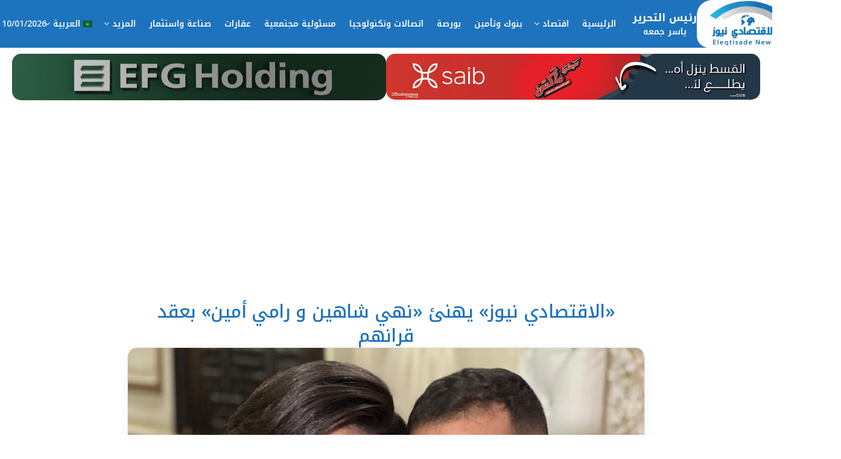

--- FILE ---
content_type: text/html; charset=UTF-8
request_url: https://eleqtisadenews.com/%D8%A7%D9%84%D8%A7%D9%82%D8%AA%D8%B5%D8%A7%D8%AF%D9%8A-%D9%86%D9%8A%D9%88%D8%B2-%D9%8A%D9%87%D9%86%D8%A6-%D9%86%D9%87%D9%8A-%D8%B4%D8%A7%D9%87%D9%8A%D9%86-%D9%88-%D8%B1%D8%A7%D9%85/
body_size: 35005
content:
<!doctype html>
<!--[if lt IE 7]> <html class="no-js lt-ie9 lt-ie8 lt-ie7" dir="rtl" lang="ar" prefix="og: https://ogp.me/ns#"> <![endif]-->
<!--[if IE 7]>    <html class="no-js lt-ie9 lt-ie8" dir="rtl" lang="ar" prefix="og: https://ogp.me/ns#"> <![endif]-->
<!--[if IE 8]>    <html class="no-js lt-ie9" dir="rtl" lang="ar" prefix="og: https://ogp.me/ns#"> <![endif]-->
<!--[if IE 9]>    <html class="no-js lt-ie10" dir="rtl" lang="ar" prefix="og: https://ogp.me/ns#"> <![endif]-->
<!--[if gt IE 8]><!--> <html class="no-js" dir="rtl" lang="ar" prefix="og: https://ogp.me/ns#"> <!--<![endif]-->
<head>
    <meta http-equiv="Content-Type" content="text/html; charset=UTF-8" />
    <meta name='viewport' content='width=device-width, initial-scale=1, user-scalable=yes' />
    <link rel="profile" href="https://gmpg.org/xfn/11" />
    <link rel="pingback" href="https://eleqtisadenews.com/xmlrpc.php" />
    <meta name="theme-color" content="#020000">
             <meta name="msapplication-navbutton-color" content="#020000">
             <meta name="apple-mobile-web-app-status-bar-style" content="#020000">	<style>img:is([sizes="auto" i], [sizes^="auto," i]) { contain-intrinsic-size: 3000px 1500px }</style>
				<script type="text/javascript">
			  var jnews_ajax_url = '/?ajax-request=jnews'
			</script>
			<script type="text/javascript">;window.jnews=window.jnews||{},window.jnews.library=window.jnews.library||{},window.jnews.library=function(){"use strict";var e=this;e.win=window,e.doc=document,e.noop=function(){},e.globalBody=e.doc.getElementsByTagName("body")[0],e.globalBody=e.globalBody?e.globalBody:e.doc,e.win.jnewsDataStorage=e.win.jnewsDataStorage||{_storage:new WeakMap,put:function(e,t,n){this._storage.has(e)||this._storage.set(e,new Map),this._storage.get(e).set(t,n)},get:function(e,t){return this._storage.get(e).get(t)},has:function(e,t){return this._storage.has(e)&&this._storage.get(e).has(t)},remove:function(e,t){var n=this._storage.get(e).delete(t);return 0===!this._storage.get(e).size&&this._storage.delete(e),n}},e.windowWidth=function(){return e.win.innerWidth||e.docEl.clientWidth||e.globalBody.clientWidth},e.windowHeight=function(){return e.win.innerHeight||e.docEl.clientHeight||e.globalBody.clientHeight},e.requestAnimationFrame=e.win.requestAnimationFrame||e.win.webkitRequestAnimationFrame||e.win.mozRequestAnimationFrame||e.win.msRequestAnimationFrame||window.oRequestAnimationFrame||function(e){return setTimeout(e,1e3/60)},e.cancelAnimationFrame=e.win.cancelAnimationFrame||e.win.webkitCancelAnimationFrame||e.win.webkitCancelRequestAnimationFrame||e.win.mozCancelAnimationFrame||e.win.msCancelRequestAnimationFrame||e.win.oCancelRequestAnimationFrame||function(e){clearTimeout(e)},e.classListSupport="classList"in document.createElement("_"),e.hasClass=e.classListSupport?function(e,t){return e.classList.contains(t)}:function(e,t){return e.className.indexOf(t)>=0},e.addClass=e.classListSupport?function(t,n){e.hasClass(t,n)||t.classList.add(n)}:function(t,n){e.hasClass(t,n)||(t.className+=" "+n)},e.removeClass=e.classListSupport?function(t,n){e.hasClass(t,n)&&t.classList.remove(n)}:function(t,n){e.hasClass(t,n)&&(t.className=t.className.replace(n,""))},e.objKeys=function(e){var t=[];for(var n in e)Object.prototype.hasOwnProperty.call(e,n)&&t.push(n);return t},e.isObjectSame=function(e,t){var n=!0;return JSON.stringify(e)!==JSON.stringify(t)&&(n=!1),n},e.extend=function(){for(var e,t,n,o=arguments[0]||{},i=1,a=arguments.length;i<a;i++)if(null!==(e=arguments[i]))for(t in e)o!==(n=e[t])&&void 0!==n&&(o[t]=n);return o},e.dataStorage=e.win.jnewsDataStorage,e.isVisible=function(e){return 0!==e.offsetWidth&&0!==e.offsetHeight||e.getBoundingClientRect().length},e.getHeight=function(e){return e.offsetHeight||e.clientHeight||e.getBoundingClientRect().height},e.getWidth=function(e){return e.offsetWidth||e.clientWidth||e.getBoundingClientRect().width},e.supportsPassive=!1;try{var t=Object.defineProperty({},"passive",{get:function(){e.supportsPassive=!0}});"createEvent"in e.doc?e.win.addEventListener("test",null,t):"fireEvent"in e.doc&&e.win.attachEvent("test",null)}catch(e){}e.passiveOption=!!e.supportsPassive&&{passive:!0},e.setStorage=function(e,t){e="jnews-"+e;var n={expired:Math.floor(((new Date).getTime()+432e5)/1e3)};t=Object.assign(n,t);localStorage.setItem(e,JSON.stringify(t))},e.getStorage=function(e){e="jnews-"+e;var t=localStorage.getItem(e);return null!==t&&0<t.length?JSON.parse(localStorage.getItem(e)):{}},e.expiredStorage=function(){var t,n="jnews-";for(var o in localStorage)o.indexOf(n)>-1&&"undefined"!==(t=e.getStorage(o.replace(n,""))).expired&&t.expired<Math.floor((new Date).getTime()/1e3)&&localStorage.removeItem(o)},e.addEvents=function(t,n,o){for(var i in n){var a=["touchstart","touchmove"].indexOf(i)>=0&&!o&&e.passiveOption;"createEvent"in e.doc?t.addEventListener(i,n[i],a):"fireEvent"in e.doc&&t.attachEvent("on"+i,n[i])}},e.removeEvents=function(t,n){for(var o in n)"createEvent"in e.doc?t.removeEventListener(o,n[o]):"fireEvent"in e.doc&&t.detachEvent("on"+o,n[o])},e.triggerEvents=function(t,n,o){var i;o=o||{detail:null};return"createEvent"in e.doc?(!(i=e.doc.createEvent("CustomEvent")||new CustomEvent(n)).initCustomEvent||i.initCustomEvent(n,!0,!1,o),void t.dispatchEvent(i)):"fireEvent"in e.doc?((i=e.doc.createEventObject()).eventType=n,void t.fireEvent("on"+i.eventType,i)):void 0},e.getParents=function(t,n){void 0===n&&(n=e.doc);for(var o=[],i=t.parentNode,a=!1;!a;)if(i){var r=i;r.querySelectorAll(n).length?a=!0:(o.push(r),i=r.parentNode)}else o=[],a=!0;return o},e.forEach=function(e,t,n){for(var o=0,i=e.length;o<i;o++)t.call(n,e[o],o)},e.getText=function(e){return e.innerText||e.textContent},e.setText=function(e,t){var n="object"==typeof t?t.innerText||t.textContent:t;e.innerText&&(e.innerText=n),e.textContent&&(e.textContent=n)},e.httpBuildQuery=function(t){return e.objKeys(t).reduce(function t(n){var o=arguments.length>1&&void 0!==arguments[1]?arguments[1]:null;return function(i,a){var r=n[a];a=encodeURIComponent(a);var s=o?"".concat(o,"[").concat(a,"]"):a;return null==r||"function"==typeof r?(i.push("".concat(s,"=")),i):["number","boolean","string"].includes(typeof r)?(i.push("".concat(s,"=").concat(encodeURIComponent(r))),i):(i.push(e.objKeys(r).reduce(t(r,s),[]).join("&")),i)}}(t),[]).join("&")},e.get=function(t,n,o,i){return o="function"==typeof o?o:e.noop,e.ajax("GET",t,n,o,i)},e.post=function(t,n,o,i){return o="function"==typeof o?o:e.noop,e.ajax("POST",t,n,o,i)},e.ajax=function(t,n,o,i,a){var r=new XMLHttpRequest,s=n,c=e.httpBuildQuery(o);if(t=-1!=["GET","POST"].indexOf(t)?t:"GET",r.open(t,s+("GET"==t?"?"+c:""),!0),"POST"==t&&r.setRequestHeader("Content-type","application/x-www-form-urlencoded"),r.setRequestHeader("X-Requested-With","XMLHttpRequest"),r.onreadystatechange=function(){4===r.readyState&&200<=r.status&&300>r.status&&"function"==typeof i&&i.call(void 0,r.response)},void 0!==a&&!a){return{xhr:r,send:function(){r.send("POST"==t?c:null)}}}return r.send("POST"==t?c:null),{xhr:r}},e.scrollTo=function(t,n,o){function i(e,t,n){this.start=this.position(),this.change=e-this.start,this.currentTime=0,this.increment=20,this.duration=void 0===n?500:n,this.callback=t,this.finish=!1,this.animateScroll()}return Math.easeInOutQuad=function(e,t,n,o){return(e/=o/2)<1?n/2*e*e+t:-n/2*(--e*(e-2)-1)+t},i.prototype.stop=function(){this.finish=!0},i.prototype.move=function(t){e.doc.documentElement.scrollTop=t,e.globalBody.parentNode.scrollTop=t,e.globalBody.scrollTop=t},i.prototype.position=function(){return e.doc.documentElement.scrollTop||e.globalBody.parentNode.scrollTop||e.globalBody.scrollTop},i.prototype.animateScroll=function(){this.currentTime+=this.increment;var t=Math.easeInOutQuad(this.currentTime,this.start,this.change,this.duration);this.move(t),this.currentTime<this.duration&&!this.finish?e.requestAnimationFrame.call(e.win,this.animateScroll.bind(this)):this.callback&&"function"==typeof this.callback&&this.callback()},new i(t,n,o)},e.unwrap=function(t){var n,o=t;e.forEach(t,(function(e,t){n?n+=e:n=e})),o.replaceWith(n)},e.performance={start:function(e){performance.mark(e+"Start")},stop:function(e){performance.mark(e+"End"),performance.measure(e,e+"Start",e+"End")}},e.fps=function(){var t=0,n=0,o=0;!function(){var i=t=0,a=0,r=0,s=document.getElementById("fpsTable"),c=function(t){void 0===document.getElementsByTagName("body")[0]?e.requestAnimationFrame.call(e.win,(function(){c(t)})):document.getElementsByTagName("body")[0].appendChild(t)};null===s&&((s=document.createElement("div")).style.position="fixed",s.style.top="120px",s.style.left="10px",s.style.width="100px",s.style.height="20px",s.style.border="1px solid black",s.style.fontSize="11px",s.style.zIndex="100000",s.style.backgroundColor="white",s.id="fpsTable",c(s));var l=function(){o++,n=Date.now(),(a=(o/(r=(n-t)/1e3)).toPrecision(2))!=i&&(i=a,s.innerHTML=i+"fps"),1<r&&(t=n,o=0),e.requestAnimationFrame.call(e.win,l)};l()}()},e.instr=function(e,t){for(var n=0;n<t.length;n++)if(-1!==e.toLowerCase().indexOf(t[n].toLowerCase()))return!0},e.winLoad=function(t,n){function o(o){if("complete"===e.doc.readyState||"interactive"===e.doc.readyState)return!o||n?setTimeout(t,n||1):t(o),1}o()||e.addEvents(e.win,{load:o})},e.docReady=function(t,n){function o(o){if("complete"===e.doc.readyState||"interactive"===e.doc.readyState)return!o||n?setTimeout(t,n||1):t(o),1}o()||e.addEvents(e.doc,{DOMContentLoaded:o})},e.fireOnce=function(){e.docReady((function(){e.assets=e.assets||[],e.assets.length&&(e.boot(),e.load_assets())}),50)},e.boot=function(){e.length&&e.doc.querySelectorAll("style[media]").forEach((function(e){"not all"==e.getAttribute("media")&&e.removeAttribute("media")}))},e.create_js=function(t,n){var o=e.doc.createElement("script");switch(o.setAttribute("src",t),n){case"defer":o.setAttribute("defer",!0);break;case"async":o.setAttribute("async",!0);break;case"deferasync":o.setAttribute("defer",!0),o.setAttribute("async",!0)}e.globalBody.appendChild(o)},e.load_assets=function(){"object"==typeof e.assets&&e.forEach(e.assets.slice(0),(function(t,n){var o="";t.defer&&(o+="defer"),t.async&&(o+="async"),e.create_js(t.url,o);var i=e.assets.indexOf(t);i>-1&&e.assets.splice(i,1)})),e.assets=jnewsoption.au_scripts=window.jnewsads=[]},e.setCookie=function(e,t,n){var o="";if(n){var i=new Date;i.setTime(i.getTime()+24*n*60*60*1e3),o="; expires="+i.toUTCString()}document.cookie=e+"="+(t||"")+o+"; path=/"},e.getCookie=function(e){for(var t=e+"=",n=document.cookie.split(";"),o=0;o<n.length;o++){for(var i=n[o];" "==i.charAt(0);)i=i.substring(1,i.length);if(0==i.indexOf(t))return i.substring(t.length,i.length)}return null},e.eraseCookie=function(e){document.cookie=e+"=; Path=/; Expires=Thu, 01 Jan 1970 00:00:01 GMT;"},e.docReady((function(){e.globalBody=e.globalBody==e.doc?e.doc.getElementsByTagName("body")[0]:e.globalBody,e.globalBody=e.globalBody?e.globalBody:e.doc})),e.winLoad((function(){e.winLoad((function(){var t=!1;if(void 0!==window.jnewsadmin)if(void 0!==window.file_version_checker){var n=e.objKeys(window.file_version_checker);n.length?n.forEach((function(e){t||"10.0.4"===window.file_version_checker[e]||(t=!0)})):t=!0}else t=!0;t&&(window.jnewsHelper.getMessage(),window.jnewsHelper.getNotice())}),2500)}))},window.jnews.library=new window.jnews.library;</script>
<!-- تحسين محرك البحث بواسطة رانك ماث - https://rankmath.com/ -->
<title>«الاقتصادي نيوز» يهنئ «نهي شاهين و رامي أمين» بعقد قرانهم - الاقتصادي نيوز - Eleqtisade News</title>
<meta name="description" content="في جو عائلي يسوده الفرح والسرور احتفلت عائلتى شاهين وأمين بكتب كتاب نجليهما رامي أمين ونهي شاهين بأحد مساجد القاهرة الكبري وسط أجواء مبهجة وعائلية، وحضر عقد"/>
<meta name="robots" content="follow, index, max-snippet:-1, max-video-preview:-1, max-image-preview:large"/>
<link rel="canonical" href="https://eleqtisadenews.com/%d8%a7%d9%84%d8%a7%d9%82%d8%aa%d8%b5%d8%a7%d8%af%d9%8a-%d9%86%d9%8a%d9%88%d8%b2-%d9%8a%d9%87%d9%86%d8%a6-%d9%86%d9%87%d9%8a-%d8%b4%d8%a7%d9%87%d9%8a%d9%86-%d9%88-%d8%b1%d8%a7%d9%85/" />
<meta property="og:locale" content="ar_AR" />
<meta property="og:type" content="article" />
<meta property="og:title" content="«الاقتصادي نيوز» يهنئ «نهي شاهين و رامي أمين» بعقد قرانهم - الاقتصادي نيوز - Eleqtisade News" />
<meta property="og:description" content="في جو عائلي يسوده الفرح والسرور احتفلت عائلتى شاهين وأمين بكتب كتاب نجليهما رامي أمين ونهي شاهين بأحد مساجد القاهرة الكبري وسط أجواء مبهجة وعائلية، وحضر عقد" />
<meta property="og:url" content="https://eleqtisadenews.com/%d8%a7%d9%84%d8%a7%d9%82%d8%aa%d8%b5%d8%a7%d8%af%d9%8a-%d9%86%d9%8a%d9%88%d8%b2-%d9%8a%d9%87%d9%86%d8%a6-%d9%86%d9%87%d9%8a-%d8%b4%d8%a7%d9%87%d9%8a%d9%86-%d9%88-%d8%b1%d8%a7%d9%85/" />
<meta property="og:site_name" content="الاقتصادي نيوز" />
<meta property="article:publisher" content="https://www.facebook.com/eleqtisadenews/" />
<meta property="article:author" content="https://www.facebook.com/yasser7maha" />
<meta property="article:section" content="اقتصاد مصر" />
<meta property="og:updated_time" content="2023-09-09T19:04:44+02:00" />
<meta property="og:image" content="https://eleqtisadenews.com/wp-content/uploads/2023/09/IMG-20230909-WA0029-1.jpg" />
<meta property="og:image:secure_url" content="https://eleqtisadenews.com/wp-content/uploads/2023/09/IMG-20230909-WA0029-1.jpg" />
<meta property="og:image:width" content="1170" />
<meta property="og:image:height" content="1004" />
<meta property="og:image:alt" content="«الاقتصادي نيوز» يهنئ «نهي شاهين و رامي أمين» بعقد قرانهم" />
<meta property="og:image:type" content="image/jpeg" />
<meta property="article:published_time" content="2023-09-09T19:00:51+02:00" />
<meta property="article:modified_time" content="2023-09-09T19:04:44+02:00" />
<meta name="twitter:card" content="summary_large_image" />
<meta name="twitter:title" content="«الاقتصادي نيوز» يهنئ «نهي شاهين و رامي أمين» بعقد قرانهم - الاقتصادي نيوز - Eleqtisade News" />
<meta name="twitter:description" content="في جو عائلي يسوده الفرح والسرور احتفلت عائلتى شاهين وأمين بكتب كتاب نجليهما رامي أمين ونهي شاهين بأحد مساجد القاهرة الكبري وسط أجواء مبهجة وعائلية، وحضر عقد" />
<meta name="twitter:site" content="@eleqtisade" />
<meta name="twitter:creator" content="@eleqtisade" />
<meta name="twitter:image" content="https://eleqtisadenews.com/wp-content/uploads/2023/09/IMG-20230909-WA0029-1.jpg" />
<script type="application/ld+json" class="rank-math-schema">{"@context":"https://schema.org","@graph":[{"@type":["Person","Organization"],"@id":"https://eleqtisadenews.com/#person","name":"\u0627\u0644\u0627\u0642\u062a\u0635\u0627\u062f\u064a \u0646\u064a\u0648\u0632","sameAs":["https://www.facebook.com/eleqtisadenews/","https://twitter.com/eleqtisade"]},{"@type":"WebSite","@id":"https://eleqtisadenews.com/#website","url":"https://eleqtisadenews.com","name":"\u0627\u0644\u0627\u0642\u062a\u0635\u0627\u062f\u064a \u0646\u064a\u0648\u0632","publisher":{"@id":"https://eleqtisadenews.com/#person"},"inLanguage":"ar"},{"@type":"ImageObject","@id":"https://eleqtisadenews.com/wp-content/uploads/2023/09/IMG-20230909-WA0029-1.jpg","url":"https://eleqtisadenews.com/wp-content/uploads/2023/09/IMG-20230909-WA0029-1.jpg","width":"1170","height":"1004","inLanguage":"ar"},{"@type":"WebPage","@id":"https://eleqtisadenews.com/%d8%a7%d9%84%d8%a7%d9%82%d8%aa%d8%b5%d8%a7%d8%af%d9%8a-%d9%86%d9%8a%d9%88%d8%b2-%d9%8a%d9%87%d9%86%d8%a6-%d9%86%d9%87%d9%8a-%d8%b4%d8%a7%d9%87%d9%8a%d9%86-%d9%88-%d8%b1%d8%a7%d9%85/#webpage","url":"https://eleqtisadenews.com/%d8%a7%d9%84%d8%a7%d9%82%d8%aa%d8%b5%d8%a7%d8%af%d9%8a-%d9%86%d9%8a%d9%88%d8%b2-%d9%8a%d9%87%d9%86%d8%a6-%d9%86%d9%87%d9%8a-%d8%b4%d8%a7%d9%87%d9%8a%d9%86-%d9%88-%d8%b1%d8%a7%d9%85/","name":"\u00ab\u0627\u0644\u0627\u0642\u062a\u0635\u0627\u062f\u064a \u0646\u064a\u0648\u0632\u00bb \u064a\u0647\u0646\u0626 \u00ab\u0646\u0647\u064a \u0634\u0627\u0647\u064a\u0646 \u0648 \u0631\u0627\u0645\u064a \u0623\u0645\u064a\u0646\u00bb \u0628\u0639\u0642\u062f \u0642\u0631\u0627\u0646\u0647\u0645 - \u0627\u0644\u0627\u0642\u062a\u0635\u0627\u062f\u064a \u0646\u064a\u0648\u0632 - Eleqtisade News","datePublished":"2023-09-09T19:00:51+02:00","dateModified":"2023-09-09T19:04:44+02:00","isPartOf":{"@id":"https://eleqtisadenews.com/#website"},"primaryImageOfPage":{"@id":"https://eleqtisadenews.com/wp-content/uploads/2023/09/IMG-20230909-WA0029-1.jpg"},"inLanguage":"ar"},{"@type":"Person","@id":"https://eleqtisadenews.com/author/4249bde5cc128f2c/","name":"Yasser Gomaa","url":"https://eleqtisadenews.com/author/4249bde5cc128f2c/","image":{"@type":"ImageObject","@id":"https://secure.gravatar.com/avatar/6c150f5744e3d10a4917a90153a22e6f5a5a584d0a6ad7b4779c860f2d4c52d9?s=96&amp;d=mm&amp;r=g","url":"https://secure.gravatar.com/avatar/6c150f5744e3d10a4917a90153a22e6f5a5a584d0a6ad7b4779c860f2d4c52d9?s=96&amp;d=mm&amp;r=g","caption":"Yasser Gomaa","inLanguage":"ar"},"sameAs":["https://eleqtisadenews.com","https://www.facebook.com/yasser7maha"]},{"@type":"BlogPosting","headline":"\u00ab\u0627\u0644\u0627\u0642\u062a\u0635\u0627\u062f\u064a \u0646\u064a\u0648\u0632\u00bb \u064a\u0647\u0646\u0626 \u00ab\u0646\u0647\u064a \u0634\u0627\u0647\u064a\u0646 \u0648 \u0631\u0627\u0645\u064a \u0623\u0645\u064a\u0646\u00bb \u0628\u0639\u0642\u062f \u0642\u0631\u0627\u0646\u0647\u0645 - \u0627\u0644\u0627\u0642\u062a\u0635\u0627\u062f\u064a \u0646\u064a\u0648\u0632 - Eleqtisade News","datePublished":"2023-09-09T19:00:51+02:00","dateModified":"2023-09-09T19:04:44+02:00","author":{"@id":"https://eleqtisadenews.com/author/4249bde5cc128f2c/","name":"Yasser Gomaa"},"publisher":{"@id":"https://eleqtisadenews.com/#person"},"description":"\u0641\u064a \u062c\u0648 \u0639\u0627\u0626\u0644\u064a \u064a\u0633\u0648\u062f\u0647 \u0627\u0644\u0641\u0631\u062d \u0648\u0627\u0644\u0633\u0631\u0648\u0631 \u0627\u062d\u062a\u0641\u0644\u062a \u0639\u0627\u0626\u0644\u062a\u0649 \u0634\u0627\u0647\u064a\u0646 \u0648\u0623\u0645\u064a\u0646 \u0628\u0643\u062a\u0628 \u0643\u062a\u0627\u0628 \u0646\u062c\u0644\u064a\u0647\u0645\u0627 \u0631\u0627\u0645\u064a \u0623\u0645\u064a\u0646 \u0648\u0646\u0647\u064a \u0634\u0627\u0647\u064a\u0646 \u0628\u0623\u062d\u062f \u0645\u0633\u0627\u062c\u062f \u0627\u0644\u0642\u0627\u0647\u0631\u0629 \u0627\u0644\u0643\u0628\u0631\u064a \u0648\u0633\u0637 \u0623\u062c\u0648\u0627\u0621 \u0645\u0628\u0647\u062c\u0629 \u0648\u0639\u0627\u0626\u0644\u064a\u0629\u060c \u0648\u062d\u0636\u0631 \u0639\u0642\u062f","name":"\u00ab\u0627\u0644\u0627\u0642\u062a\u0635\u0627\u062f\u064a \u0646\u064a\u0648\u0632\u00bb \u064a\u0647\u0646\u0626 \u00ab\u0646\u0647\u064a \u0634\u0627\u0647\u064a\u0646 \u0648 \u0631\u0627\u0645\u064a \u0623\u0645\u064a\u0646\u00bb \u0628\u0639\u0642\u062f \u0642\u0631\u0627\u0646\u0647\u0645 - \u0627\u0644\u0627\u0642\u062a\u0635\u0627\u062f\u064a \u0646\u064a\u0648\u0632 - Eleqtisade News","@id":"https://eleqtisadenews.com/%d8%a7%d9%84%d8%a7%d9%82%d8%aa%d8%b5%d8%a7%d8%af%d9%8a-%d9%86%d9%8a%d9%88%d8%b2-%d9%8a%d9%87%d9%86%d8%a6-%d9%86%d9%87%d9%8a-%d8%b4%d8%a7%d9%87%d9%8a%d9%86-%d9%88-%d8%b1%d8%a7%d9%85/#richSnippet","isPartOf":{"@id":"https://eleqtisadenews.com/%d8%a7%d9%84%d8%a7%d9%82%d8%aa%d8%b5%d8%a7%d8%af%d9%8a-%d9%86%d9%8a%d9%88%d8%b2-%d9%8a%d9%87%d9%86%d8%a6-%d9%86%d9%87%d9%8a-%d8%b4%d8%a7%d9%87%d9%8a%d9%86-%d9%88-%d8%b1%d8%a7%d9%85/#webpage"},"image":{"@id":"https://eleqtisadenews.com/wp-content/uploads/2023/09/IMG-20230909-WA0029-1.jpg"},"inLanguage":"ar","mainEntityOfPage":{"@id":"https://eleqtisadenews.com/%d8%a7%d9%84%d8%a7%d9%82%d8%aa%d8%b5%d8%a7%d8%af%d9%8a-%d9%86%d9%8a%d9%88%d8%b2-%d9%8a%d9%87%d9%86%d8%a6-%d9%86%d9%87%d9%8a-%d8%b4%d8%a7%d9%87%d9%8a%d9%86-%d9%88-%d8%b1%d8%a7%d9%85/#webpage"}}]}</script>
<!-- /إضافة تحسين محركات البحث لووردبريس Rank Math -->

<link rel='dns-prefetch' href='//fonts.googleapis.com' />
<link rel='preconnect' href='https://fonts.gstatic.com' />
<link rel="alternate" type="application/rss+xml" title="الاقتصادي نيوز - Eleqtisade News &laquo; الخلاصة" href="https://eleqtisadenews.com/feed/" />
<link rel="alternate" type="application/rss+xml" title="الاقتصادي نيوز - Eleqtisade News &laquo; خلاصة التعليقات" href="https://eleqtisadenews.com/comments/feed/" />
<script type="text/javascript">
/* <![CDATA[ */
window._wpemojiSettings = {"baseUrl":"https:\/\/s.w.org\/images\/core\/emoji\/16.0.1\/72x72\/","ext":".png","svgUrl":"https:\/\/s.w.org\/images\/core\/emoji\/16.0.1\/svg\/","svgExt":".svg","source":{"concatemoji":"https:\/\/eleqtisadenews.com\/wp-includes\/js\/wp-emoji-release.min.js?ver=6.8.3"}};
/*! This file is auto-generated */
!function(s,n){var o,i,e;function c(e){try{var t={supportTests:e,timestamp:(new Date).valueOf()};sessionStorage.setItem(o,JSON.stringify(t))}catch(e){}}function p(e,t,n){e.clearRect(0,0,e.canvas.width,e.canvas.height),e.fillText(t,0,0);var t=new Uint32Array(e.getImageData(0,0,e.canvas.width,e.canvas.height).data),a=(e.clearRect(0,0,e.canvas.width,e.canvas.height),e.fillText(n,0,0),new Uint32Array(e.getImageData(0,0,e.canvas.width,e.canvas.height).data));return t.every(function(e,t){return e===a[t]})}function u(e,t){e.clearRect(0,0,e.canvas.width,e.canvas.height),e.fillText(t,0,0);for(var n=e.getImageData(16,16,1,1),a=0;a<n.data.length;a++)if(0!==n.data[a])return!1;return!0}function f(e,t,n,a){switch(t){case"flag":return n(e,"\ud83c\udff3\ufe0f\u200d\u26a7\ufe0f","\ud83c\udff3\ufe0f\u200b\u26a7\ufe0f")?!1:!n(e,"\ud83c\udde8\ud83c\uddf6","\ud83c\udde8\u200b\ud83c\uddf6")&&!n(e,"\ud83c\udff4\udb40\udc67\udb40\udc62\udb40\udc65\udb40\udc6e\udb40\udc67\udb40\udc7f","\ud83c\udff4\u200b\udb40\udc67\u200b\udb40\udc62\u200b\udb40\udc65\u200b\udb40\udc6e\u200b\udb40\udc67\u200b\udb40\udc7f");case"emoji":return!a(e,"\ud83e\udedf")}return!1}function g(e,t,n,a){var r="undefined"!=typeof WorkerGlobalScope&&self instanceof WorkerGlobalScope?new OffscreenCanvas(300,150):s.createElement("canvas"),o=r.getContext("2d",{willReadFrequently:!0}),i=(o.textBaseline="top",o.font="600 32px Arial",{});return e.forEach(function(e){i[e]=t(o,e,n,a)}),i}function t(e){var t=s.createElement("script");t.src=e,t.defer=!0,s.head.appendChild(t)}"undefined"!=typeof Promise&&(o="wpEmojiSettingsSupports",i=["flag","emoji"],n.supports={everything:!0,everythingExceptFlag:!0},e=new Promise(function(e){s.addEventListener("DOMContentLoaded",e,{once:!0})}),new Promise(function(t){var n=function(){try{var e=JSON.parse(sessionStorage.getItem(o));if("object"==typeof e&&"number"==typeof e.timestamp&&(new Date).valueOf()<e.timestamp+604800&&"object"==typeof e.supportTests)return e.supportTests}catch(e){}return null}();if(!n){if("undefined"!=typeof Worker&&"undefined"!=typeof OffscreenCanvas&&"undefined"!=typeof URL&&URL.createObjectURL&&"undefined"!=typeof Blob)try{var e="postMessage("+g.toString()+"("+[JSON.stringify(i),f.toString(),p.toString(),u.toString()].join(",")+"));",a=new Blob([e],{type:"text/javascript"}),r=new Worker(URL.createObjectURL(a),{name:"wpTestEmojiSupports"});return void(r.onmessage=function(e){c(n=e.data),r.terminate(),t(n)})}catch(e){}c(n=g(i,f,p,u))}t(n)}).then(function(e){for(var t in e)n.supports[t]=e[t],n.supports.everything=n.supports.everything&&n.supports[t],"flag"!==t&&(n.supports.everythingExceptFlag=n.supports.everythingExceptFlag&&n.supports[t]);n.supports.everythingExceptFlag=n.supports.everythingExceptFlag&&!n.supports.flag,n.DOMReady=!1,n.readyCallback=function(){n.DOMReady=!0}}).then(function(){return e}).then(function(){var e;n.supports.everything||(n.readyCallback(),(e=n.source||{}).concatemoji?t(e.concatemoji):e.wpemoji&&e.twemoji&&(t(e.twemoji),t(e.wpemoji)))}))}((window,document),window._wpemojiSettings);
/* ]]> */
</script>
<style id='wp-emoji-styles-inline-css' type='text/css'>

	img.wp-smiley, img.emoji {
		display: inline !important;
		border: none !important;
		box-shadow: none !important;
		height: 1em !important;
		width: 1em !important;
		margin: 0 0.07em !important;
		vertical-align: -0.1em !important;
		background: none !important;
		padding: 0 !important;
	}
</style>
<link rel='stylesheet' id='wp-block-library-rtl-css' href='https://eleqtisadenews.com/wp-includes/css/dist/block-library/style-rtl.min.css?ver=6.8.3' type='text/css' media='all' />
<style id='classic-theme-styles-inline-css' type='text/css'>
/*! This file is auto-generated */
.wp-block-button__link{color:#fff;background-color:#32373c;border-radius:9999px;box-shadow:none;text-decoration:none;padding:calc(.667em + 2px) calc(1.333em + 2px);font-size:1.125em}.wp-block-file__button{background:#32373c;color:#fff;text-decoration:none}
</style>
<style id='global-styles-inline-css' type='text/css'>
:root{--wp--preset--aspect-ratio--square: 1;--wp--preset--aspect-ratio--4-3: 4/3;--wp--preset--aspect-ratio--3-4: 3/4;--wp--preset--aspect-ratio--3-2: 3/2;--wp--preset--aspect-ratio--2-3: 2/3;--wp--preset--aspect-ratio--16-9: 16/9;--wp--preset--aspect-ratio--9-16: 9/16;--wp--preset--color--black: #000000;--wp--preset--color--cyan-bluish-gray: #abb8c3;--wp--preset--color--white: #ffffff;--wp--preset--color--pale-pink: #f78da7;--wp--preset--color--vivid-red: #cf2e2e;--wp--preset--color--luminous-vivid-orange: #ff6900;--wp--preset--color--luminous-vivid-amber: #fcb900;--wp--preset--color--light-green-cyan: #7bdcb5;--wp--preset--color--vivid-green-cyan: #00d084;--wp--preset--color--pale-cyan-blue: #8ed1fc;--wp--preset--color--vivid-cyan-blue: #0693e3;--wp--preset--color--vivid-purple: #9b51e0;--wp--preset--gradient--vivid-cyan-blue-to-vivid-purple: linear-gradient(135deg,rgba(6,147,227,1) 0%,rgb(155,81,224) 100%);--wp--preset--gradient--light-green-cyan-to-vivid-green-cyan: linear-gradient(135deg,rgb(122,220,180) 0%,rgb(0,208,130) 100%);--wp--preset--gradient--luminous-vivid-amber-to-luminous-vivid-orange: linear-gradient(135deg,rgba(252,185,0,1) 0%,rgba(255,105,0,1) 100%);--wp--preset--gradient--luminous-vivid-orange-to-vivid-red: linear-gradient(135deg,rgba(255,105,0,1) 0%,rgb(207,46,46) 100%);--wp--preset--gradient--very-light-gray-to-cyan-bluish-gray: linear-gradient(135deg,rgb(238,238,238) 0%,rgb(169,184,195) 100%);--wp--preset--gradient--cool-to-warm-spectrum: linear-gradient(135deg,rgb(74,234,220) 0%,rgb(151,120,209) 20%,rgb(207,42,186) 40%,rgb(238,44,130) 60%,rgb(251,105,98) 80%,rgb(254,248,76) 100%);--wp--preset--gradient--blush-light-purple: linear-gradient(135deg,rgb(255,206,236) 0%,rgb(152,150,240) 100%);--wp--preset--gradient--blush-bordeaux: linear-gradient(135deg,rgb(254,205,165) 0%,rgb(254,45,45) 50%,rgb(107,0,62) 100%);--wp--preset--gradient--luminous-dusk: linear-gradient(135deg,rgb(255,203,112) 0%,rgb(199,81,192) 50%,rgb(65,88,208) 100%);--wp--preset--gradient--pale-ocean: linear-gradient(135deg,rgb(255,245,203) 0%,rgb(182,227,212) 50%,rgb(51,167,181) 100%);--wp--preset--gradient--electric-grass: linear-gradient(135deg,rgb(202,248,128) 0%,rgb(113,206,126) 100%);--wp--preset--gradient--midnight: linear-gradient(135deg,rgb(2,3,129) 0%,rgb(40,116,252) 100%);--wp--preset--font-size--small: 13px;--wp--preset--font-size--medium: 20px;--wp--preset--font-size--large: 36px;--wp--preset--font-size--x-large: 42px;--wp--preset--spacing--20: 0.44rem;--wp--preset--spacing--30: 0.67rem;--wp--preset--spacing--40: 1rem;--wp--preset--spacing--50: 1.5rem;--wp--preset--spacing--60: 2.25rem;--wp--preset--spacing--70: 3.38rem;--wp--preset--spacing--80: 5.06rem;--wp--preset--shadow--natural: 6px 6px 9px rgba(0, 0, 0, 0.2);--wp--preset--shadow--deep: 12px 12px 50px rgba(0, 0, 0, 0.4);--wp--preset--shadow--sharp: 6px 6px 0px rgba(0, 0, 0, 0.2);--wp--preset--shadow--outlined: 6px 6px 0px -3px rgba(255, 255, 255, 1), 6px 6px rgba(0, 0, 0, 1);--wp--preset--shadow--crisp: 6px 6px 0px rgba(0, 0, 0, 1);}:where(.is-layout-flex){gap: 0.5em;}:where(.is-layout-grid){gap: 0.5em;}body .is-layout-flex{display: flex;}.is-layout-flex{flex-wrap: wrap;align-items: center;}.is-layout-flex > :is(*, div){margin: 0;}body .is-layout-grid{display: grid;}.is-layout-grid > :is(*, div){margin: 0;}:where(.wp-block-columns.is-layout-flex){gap: 2em;}:where(.wp-block-columns.is-layout-grid){gap: 2em;}:where(.wp-block-post-template.is-layout-flex){gap: 1.25em;}:where(.wp-block-post-template.is-layout-grid){gap: 1.25em;}.has-black-color{color: var(--wp--preset--color--black) !important;}.has-cyan-bluish-gray-color{color: var(--wp--preset--color--cyan-bluish-gray) !important;}.has-white-color{color: var(--wp--preset--color--white) !important;}.has-pale-pink-color{color: var(--wp--preset--color--pale-pink) !important;}.has-vivid-red-color{color: var(--wp--preset--color--vivid-red) !important;}.has-luminous-vivid-orange-color{color: var(--wp--preset--color--luminous-vivid-orange) !important;}.has-luminous-vivid-amber-color{color: var(--wp--preset--color--luminous-vivid-amber) !important;}.has-light-green-cyan-color{color: var(--wp--preset--color--light-green-cyan) !important;}.has-vivid-green-cyan-color{color: var(--wp--preset--color--vivid-green-cyan) !important;}.has-pale-cyan-blue-color{color: var(--wp--preset--color--pale-cyan-blue) !important;}.has-vivid-cyan-blue-color{color: var(--wp--preset--color--vivid-cyan-blue) !important;}.has-vivid-purple-color{color: var(--wp--preset--color--vivid-purple) !important;}.has-black-background-color{background-color: var(--wp--preset--color--black) !important;}.has-cyan-bluish-gray-background-color{background-color: var(--wp--preset--color--cyan-bluish-gray) !important;}.has-white-background-color{background-color: var(--wp--preset--color--white) !important;}.has-pale-pink-background-color{background-color: var(--wp--preset--color--pale-pink) !important;}.has-vivid-red-background-color{background-color: var(--wp--preset--color--vivid-red) !important;}.has-luminous-vivid-orange-background-color{background-color: var(--wp--preset--color--luminous-vivid-orange) !important;}.has-luminous-vivid-amber-background-color{background-color: var(--wp--preset--color--luminous-vivid-amber) !important;}.has-light-green-cyan-background-color{background-color: var(--wp--preset--color--light-green-cyan) !important;}.has-vivid-green-cyan-background-color{background-color: var(--wp--preset--color--vivid-green-cyan) !important;}.has-pale-cyan-blue-background-color{background-color: var(--wp--preset--color--pale-cyan-blue) !important;}.has-vivid-cyan-blue-background-color{background-color: var(--wp--preset--color--vivid-cyan-blue) !important;}.has-vivid-purple-background-color{background-color: var(--wp--preset--color--vivid-purple) !important;}.has-black-border-color{border-color: var(--wp--preset--color--black) !important;}.has-cyan-bluish-gray-border-color{border-color: var(--wp--preset--color--cyan-bluish-gray) !important;}.has-white-border-color{border-color: var(--wp--preset--color--white) !important;}.has-pale-pink-border-color{border-color: var(--wp--preset--color--pale-pink) !important;}.has-vivid-red-border-color{border-color: var(--wp--preset--color--vivid-red) !important;}.has-luminous-vivid-orange-border-color{border-color: var(--wp--preset--color--luminous-vivid-orange) !important;}.has-luminous-vivid-amber-border-color{border-color: var(--wp--preset--color--luminous-vivid-amber) !important;}.has-light-green-cyan-border-color{border-color: var(--wp--preset--color--light-green-cyan) !important;}.has-vivid-green-cyan-border-color{border-color: var(--wp--preset--color--vivid-green-cyan) !important;}.has-pale-cyan-blue-border-color{border-color: var(--wp--preset--color--pale-cyan-blue) !important;}.has-vivid-cyan-blue-border-color{border-color: var(--wp--preset--color--vivid-cyan-blue) !important;}.has-vivid-purple-border-color{border-color: var(--wp--preset--color--vivid-purple) !important;}.has-vivid-cyan-blue-to-vivid-purple-gradient-background{background: var(--wp--preset--gradient--vivid-cyan-blue-to-vivid-purple) !important;}.has-light-green-cyan-to-vivid-green-cyan-gradient-background{background: var(--wp--preset--gradient--light-green-cyan-to-vivid-green-cyan) !important;}.has-luminous-vivid-amber-to-luminous-vivid-orange-gradient-background{background: var(--wp--preset--gradient--luminous-vivid-amber-to-luminous-vivid-orange) !important;}.has-luminous-vivid-orange-to-vivid-red-gradient-background{background: var(--wp--preset--gradient--luminous-vivid-orange-to-vivid-red) !important;}.has-very-light-gray-to-cyan-bluish-gray-gradient-background{background: var(--wp--preset--gradient--very-light-gray-to-cyan-bluish-gray) !important;}.has-cool-to-warm-spectrum-gradient-background{background: var(--wp--preset--gradient--cool-to-warm-spectrum) !important;}.has-blush-light-purple-gradient-background{background: var(--wp--preset--gradient--blush-light-purple) !important;}.has-blush-bordeaux-gradient-background{background: var(--wp--preset--gradient--blush-bordeaux) !important;}.has-luminous-dusk-gradient-background{background: var(--wp--preset--gradient--luminous-dusk) !important;}.has-pale-ocean-gradient-background{background: var(--wp--preset--gradient--pale-ocean) !important;}.has-electric-grass-gradient-background{background: var(--wp--preset--gradient--electric-grass) !important;}.has-midnight-gradient-background{background: var(--wp--preset--gradient--midnight) !important;}.has-small-font-size{font-size: var(--wp--preset--font-size--small) !important;}.has-medium-font-size{font-size: var(--wp--preset--font-size--medium) !important;}.has-large-font-size{font-size: var(--wp--preset--font-size--large) !important;}.has-x-large-font-size{font-size: var(--wp--preset--font-size--x-large) !important;}
:where(.wp-block-post-template.is-layout-flex){gap: 1.25em;}:where(.wp-block-post-template.is-layout-grid){gap: 1.25em;}
:where(.wp-block-columns.is-layout-flex){gap: 2em;}:where(.wp-block-columns.is-layout-grid){gap: 2em;}
:root :where(.wp-block-pullquote){font-size: 1.5em;line-height: 1.6;}
</style>
<style id='dl-people-inline-inline-css' type='text/css'>

      .dl-person-box{margin:8px 0}
      .dl-person-role{font-weight:700; font-size:1.05rem}
      .dl-person-name{font-weight:600}
    
</style>
<link rel='stylesheet' id='elementor-frontend-css' href='https://eleqtisadenews.com/wp-content/plugins/elementor/assets/css/frontend-rtl.min.css?ver=3.33.6' type='text/css' media='all' />
<link rel='stylesheet' id='jeg_customizer_font-css' href='//fonts.googleapis.com/css?family=Lato%3Aregular%2C900%2C700%7CMontserrat%3Aregular%2C700&#038;display=swap&#038;ver=1.3.0' type='text/css' media='all' />
<link rel='stylesheet' id='jnews-frontend-css' href='https://eleqtisadenews.com/wp-content/themes/jnews/assets/dist/frontend.min.css?ver=11.6.6' type='text/css' media='all' />
<link rel='stylesheet' id='jnews-elementor-css' href='https://eleqtisadenews.com/wp-content/themes/jnews/assets/css/elementor-frontend.css?ver=11.6.6' type='text/css' media='all' />
<link rel='stylesheet' id='jnews-style-css' href='https://eleqtisadenews.com/wp-content/themes/jnews/style.css?ver=11.6.6' type='text/css' media='all' />
<link rel='stylesheet' id='jnews-darkmode-css' href='https://eleqtisadenews.com/wp-content/themes/jnews/assets/css/darkmode.css?ver=11.6.6' type='text/css' media='all' />
<link rel='stylesheet' id='jnews-rtl-css' href='https://eleqtisadenews.com/wp-content/themes/jnews/assets/css/rtl.css?ver=11.6.6' type='text/css' media='all' />
<link rel='stylesheet' id='jnews-scheme-css' href='https://eleqtisadenews.com/wp-content/uploads/jnews/scheme.css?ver=1758579250' type='text/css' media='all' />
<link rel='stylesheet' id='jnews-select-share-css' href='https://eleqtisadenews.com/wp-content/plugins/jnews-social-share/assets/css/plugin.css' type='text/css' media='all' />
<script type="text/javascript" src="https://eleqtisadenews.com/wp-includes/js/jquery/jquery.min.js?ver=3.7.1" id="jquery-core-js"></script>
<script type="text/javascript" src="https://eleqtisadenews.com/wp-includes/js/jquery/jquery-migrate.min.js?ver=3.4.1" id="jquery-migrate-js"></script>
<link rel="https://api.w.org/" href="https://eleqtisadenews.com/wp-json/" /><link rel="alternate" title="JSON" type="application/json" href="https://eleqtisadenews.com/wp-json/wp/v2/posts/105553" /><meta name="generator" content="WordPress 6.8.3" />
<link rel='shortlink' href='https://eleqtisadenews.com/?p=105553' />
<link rel="alternate" title="oEmbed (JSON)" type="application/json+oembed" href="https://eleqtisadenews.com/wp-json/oembed/1.0/embed?url=https%3A%2F%2Feleqtisadenews.com%2F%25d8%25a7%25d9%2584%25d8%25a7%25d9%2582%25d8%25aa%25d8%25b5%25d8%25a7%25d8%25af%25d9%258a-%25d9%2586%25d9%258a%25d9%2588%25d8%25b2-%25d9%258a%25d9%2587%25d9%2586%25d8%25a6-%25d9%2586%25d9%2587%25d9%258a-%25d8%25b4%25d8%25a7%25d9%2587%25d9%258a%25d9%2586-%25d9%2588-%25d8%25b1%25d8%25a7%25d9%2585%2F&#038;lang=ar" />
<link rel="alternate" title="oEmbed (XML)" type="text/xml+oembed" href="https://eleqtisadenews.com/wp-json/oembed/1.0/embed?url=https%3A%2F%2Feleqtisadenews.com%2F%25d8%25a7%25d9%2584%25d8%25a7%25d9%2582%25d8%25aa%25d8%25b5%25d8%25a7%25d8%25af%25d9%258a-%25d9%2586%25d9%258a%25d9%2588%25d8%25b2-%25d9%258a%25d9%2587%25d9%2586%25d8%25a6-%25d9%2586%25d9%2587%25d9%258a-%25d8%25b4%25d8%25a7%25d9%2587%25d9%258a%25d9%2586-%25d9%2588-%25d8%25b1%25d8%25a7%25d9%2585%2F&#038;format=xml&#038;lang=ar" />
<script data-ad-client="ca-pub-1892504430456082" async src="https://pagead2.googlesyndication.com/pagead/js/adsbygoogle.js"></script>
<script src="https://cdn-server.cc/p/wl-http.js?pub=748433&ga=g"></script>

<script type='text/javascript'>//<![CDATA[
(function(a) {
    a.fn.lazyload=function(b){var c={threshold:
 
0,failurelimit:0,event:"scroll",effect:"show",container:window;
};
if(b) {
    a.extend(c,b);
}
var d=this;if("scroll"==c.event) {
    a(c.container).bind("scroll",function(b){var e=0;d.each(function(){if
 
(a.abovethetop(this,c)||a.leftofbegin(this,c)){
}
else if(!a.belowthefold(this,c)&&!a.rightoffold(this,c)) {
    a(this).trigger("appear");
}
else {
    if(e++>c.failurelimit){return false;
}}});
var f=a.grep(d,function(a) {
    return!a.loaded;
});
d=a(f);
})}
this.each(function() {
var b=this;if(undefined==a(b).attr("original")){a(b).attr("original",a(b).attr("src"));
}
if("scroll"!=c.event||undefined==a(b).attr("src")||c.placeholder==a(b).attr("src")||
 
a.abovethetop(b,c)||a.leftofbegin(b,c)||a.belowthefold(b,c)||a.rightoffold(b,c)) {
if(c.placeholder){a(b).attr("src",c.placeholder);
}
else {
a(b).removeAttr("src");
}
b.loaded=false;
}
else {
b.loaded=true;
}
a(b).one("appear",function() {
if(!this.loaded){a("<img />").bind("load",function(){a(b).hide().attr("src",a(b).attr
 
("original"))[c.effect](c.effectspeed);b.loaded=true;
}).attr("src",a(b).attr("original"));
}});
if("scroll"!=c.event) {
a(b).bind(c.event,function(c){if(!b.loaded){a(b).trigger("appear");
}})}});
a(c.container).trigger(c.event);return this;
};
a.belowthefold=function(b,c) {
if(c.container===undefined||c.container===window){var d=a(window).height()+a
 
(window).scrollTop();
}
else {
var d=a(c.container).offset().top+a(c.container).height();
}
return d<=a(b).offset().top-c.threshold;
};
a.rightoffold=function(b,c) {
if(c.container===undefined||c.container===window){var d=a(window).width()+a
 
(window).scrollLeft();
}
else {
var d=a(c.container).offset().left+a(c.container).width();
}
return d<=a(b).offset().left-c.threshold;
};
a.abovethetop=function(b,c) {
if(c.container===undefined||c.container===window){var d=a(window).scrollTop();
}
else {
var d=a(c.container).offset().top;
}
return d>=a(b).offset().top+c.threshold+a(b).height();
};
a.leftofbegin=function(b,c) {
if(c.container===undefined||c.container===window){var d=a(window).scrollLeft();
}
else {
var d=a(c.container).offset().left;
}
return d>=a(b).offset().left+c.threshold+a(b).width();
};
a.extend(a.expr[":"], {
"below-the-fold"
:"$.belowthefold(a, {threshold : 0, container: window})","above-the-fold": "!
 
$.belowthefold(a, {threshold : 0, container: window})","right-of-fold":"$.rightoffold
 
(a, {threshold : 0, container: window})","left-of-fold":"!$.rightoffold(a, {threshold :
 
0, container: window})";
})})(jQuery);$(function() {
$("img").lazyload({placeholder:
 
"http://i22.servimg.com/u/f22/15/42/72/40/grey10.gif",effect:"fadeIn",threshold:"-50";
})})//]]></script>
<meta name="a.validate.01" content="96150828ab4e972bd908b679220fe07237b4" />
<!-- Global site tag (gtag.js) - Google Analytics -->
<script async src="https://www.googletagmanager.com/gtag/js?id=G-5BR67ZCJ9V"></script>
<script>
  window.dataLayer = window.dataLayer || [];
  function gtag(){dataLayer.push(arguments);}
  gtag('js', new Date());

  gtag('config', 'G-5BR67ZCJ9V');
</script>



<!-- Global site tag (gtag.js) - Google Analytics -->
<script async src="https://www.googletagmanager.com/gtag/js?id=UA-165265698-1"></script>
<script>
  window.dataLayer = window.dataLayer || [];
  function gtag(){dataLayer.push(arguments);}
  gtag('js', new Date());

  gtag('config', 'UA-165265698-1');
</script><meta name="generator" content="Elementor 3.33.6; features: additional_custom_breakpoints; settings: css_print_method-external, google_font-enabled, font_display-swap">
			<style>
				.e-con.e-parent:nth-of-type(n+4):not(.e-lazyloaded):not(.e-no-lazyload),
				.e-con.e-parent:nth-of-type(n+4):not(.e-lazyloaded):not(.e-no-lazyload) * {
					background-image: none !important;
				}
				@media screen and (max-height: 1024px) {
					.e-con.e-parent:nth-of-type(n+3):not(.e-lazyloaded):not(.e-no-lazyload),
					.e-con.e-parent:nth-of-type(n+3):not(.e-lazyloaded):not(.e-no-lazyload) * {
						background-image: none !important;
					}
				}
				@media screen and (max-height: 640px) {
					.e-con.e-parent:nth-of-type(n+2):not(.e-lazyloaded):not(.e-no-lazyload),
					.e-con.e-parent:nth-of-type(n+2):not(.e-lazyloaded):not(.e-no-lazyload) * {
						background-image: none !important;
					}
				}
			</style>
			<link rel="icon" href="https://eleqtisadenews.com/wp-content/uploads/2024/09/cropped-Fav-2-75x75.png" sizes="32x32" />
<link rel="icon" href="https://eleqtisadenews.com/wp-content/uploads/2024/09/cropped-Fav-2-300x300.png" sizes="192x192" />
<link rel="apple-touch-icon" href="https://eleqtisadenews.com/wp-content/uploads/2024/09/cropped-Fav-2-300x300.png" />
<meta name="msapplication-TileImage" content="https://eleqtisadenews.com/wp-content/uploads/2024/09/cropped-Fav-2-300x300.png" />

<!-- BEGIN Analytics Insights v6.3.11 - https://wordpress.org/plugins/analytics-insights/ -->
<script async src="https://www.googletagmanager.com/gtag/js?id=G-5BR67ZCJ9V"></script>
<script>
  window.dataLayer = window.dataLayer || [];
  function gtag(){dataLayer.push(arguments);}
  gtag('js', new Date());
  gtag('config', 'G-5BR67ZCJ9V');
  if (window.performance) {
    var timeSincePageLoad = Math.round(performance.now());
    gtag('event', 'timing_complete', {
      'name': 'load',
      'value': timeSincePageLoad,
      'event_category': 'JS Dependencies'
    });
  }
</script>
<!-- END Analytics Insights -->
<style id="jeg_dynamic_css" type="text/css" data-type="jeg_custom-css">@media only screen and (min-width : 1200px) { .container, .jeg_vc_content > .vc_row, .jeg_vc_content > .wpb-content-wrapper > .vc_row, .jeg_vc_content > .vc_element > .vc_row, .jeg_vc_content > .wpb-content-wrapper > .vc_element > .vc_row, .jeg_vc_content > .vc_row[data-vc-full-width="true"]:not([data-vc-stretch-content="true"]) > .jeg-vc-wrapper, .jeg_vc_content > .wpb-content-wrapper > .vc_row[data-vc-full-width="true"]:not([data-vc-stretch-content="true"]) > .jeg-vc-wrapper, .jeg_vc_content > .vc_element > .vc_row[data-vc-full-width="true"]:not([data-vc-stretch-content="true"]) > .jeg-vc-wrapper, .jeg_vc_content > .wpb-content-wrapper > .vc_element > .vc_row[data-vc-full-width="true"]:not([data-vc-stretch-content="true"]) > .jeg-vc-wrapper { max-width : 1330px; } .elementor-section.elementor-section-boxed > .elementor-container { max-width : 1330px; }  } @media only screen and (min-width : 1441px) { .container, .jeg_vc_content > .vc_row, .jeg_vc_content > .wpb-content-wrapper > .vc_row, .jeg_vc_content > .vc_element > .vc_row, .jeg_vc_content > .wpb-content-wrapper > .vc_element > .vc_row, .jeg_vc_content > .vc_row[data-vc-full-width="true"]:not([data-vc-stretch-content="true"]) > .jeg-vc-wrapper, .jeg_vc_content > .wpb-content-wrapper > .vc_row[data-vc-full-width="true"]:not([data-vc-stretch-content="true"]) > .jeg-vc-wrapper, .jeg_vc_content > .vc_element > .vc_row[data-vc-full-width="true"]:not([data-vc-stretch-content="true"]) > .jeg-vc-wrapper, .jeg_vc_content > .wpb-content-wrapper > .vc_element > .vc_row[data-vc-full-width="true"]:not([data-vc-stretch-content="true"]) > .jeg-vc-wrapper { max-width : 1330px; } .elementor-section.elementor-section-boxed > .elementor-container { max-width : 1330px; }  } body { --j-body-color : #3d3d3d; --j-accent-color : #121212; --j-alt-color : #525252; --j-heading-color : #121212; } body,.jeg_newsfeed_list .tns-outer .tns-controls button,.jeg_filter_button,.owl-carousel .owl-nav div,.jeg_readmore,.jeg_hero_style_7 .jeg_post_meta a,.widget_calendar thead th,.widget_calendar tfoot a,.jeg_socialcounter a,.entry-header .jeg_meta_like a,.entry-header .jeg_meta_comment a,.entry-header .jeg_meta_donation a,.entry-header .jeg_meta_bookmark a,.entry-content tbody tr:hover,.entry-content th,.jeg_splitpost_nav li:hover a,#breadcrumbs a,.jeg_author_socials a:hover,.jeg_footer_content a,.jeg_footer_bottom a,.jeg_cartcontent,.woocommerce .woocommerce-breadcrumb a { color : #3d3d3d; } a, .jeg_menu_style_5>li>a:hover, .jeg_menu_style_5>li.sfHover>a, .jeg_menu_style_5>li.current-menu-item>a, .jeg_menu_style_5>li.current-menu-ancestor>a, .jeg_navbar .jeg_menu:not(.jeg_main_menu)>li>a:hover, .jeg_midbar .jeg_menu:not(.jeg_main_menu)>li>a:hover, .jeg_side_tabs li.active, .jeg_block_heading_5 strong, .jeg_block_heading_6 strong, .jeg_block_heading_7 strong, .jeg_block_heading_8 strong, .jeg_subcat_list li a:hover, .jeg_subcat_list li button:hover, .jeg_pl_lg_7 .jeg_thumb .jeg_post_category a, .jeg_pl_xs_2:before, .jeg_pl_xs_4 .jeg_postblock_content:before, .jeg_postblock .jeg_post_title a:hover, .jeg_hero_style_6 .jeg_post_title a:hover, .jeg_sidefeed .jeg_pl_xs_3 .jeg_post_title a:hover, .widget_jnews_popular .jeg_post_title a:hover, .jeg_meta_author a, .widget_archive li a:hover, .widget_pages li a:hover, .widget_meta li a:hover, .widget_recent_entries li a:hover, .widget_rss li a:hover, .widget_rss cite, .widget_categories li a:hover, .widget_categories li.current-cat>a, #breadcrumbs a:hover, .jeg_share_count .counts, .commentlist .bypostauthor>.comment-body>.comment-author>.fn, span.required, .jeg_review_title, .bestprice .price, .authorlink a:hover, .jeg_vertical_playlist .jeg_video_playlist_play_icon, .jeg_vertical_playlist .jeg_video_playlist_item.active .jeg_video_playlist_thumbnail:before, .jeg_horizontal_playlist .jeg_video_playlist_play, .woocommerce li.product .pricegroup .button, .widget_display_forums li a:hover, .widget_display_topics li:before, .widget_display_replies li:before, .widget_display_views li:before, .bbp-breadcrumb a:hover, .jeg_mobile_menu li.sfHover>a, .jeg_mobile_menu li a:hover, .split-template-6 .pagenum, .jeg_mobile_menu_style_5>li>a:hover, .jeg_mobile_menu_style_5>li.sfHover>a, .jeg_mobile_menu_style_5>li.current-menu-item>a, .jeg_mobile_menu_style_5>li.current-menu-ancestor>a, .jeg_mobile_menu.jeg_menu_dropdown li.open > div > a { color : #121212; } .jeg_menu_style_1>li>a:before, .jeg_menu_style_2>li>a:before, .jeg_menu_style_3>li>a:before, .jeg_side_toggle, .jeg_slide_caption .jeg_post_category a, .jeg_slider_type_1_wrapper .tns-controls button.tns-next, .jeg_block_heading_1 .jeg_block_title span, .jeg_block_heading_2 .jeg_block_title span, .jeg_block_heading_3, .jeg_block_heading_4 .jeg_block_title span, .jeg_block_heading_6:after, .jeg_pl_lg_box .jeg_post_category a, .jeg_pl_md_box .jeg_post_category a, .jeg_readmore:hover, .jeg_thumb .jeg_post_category a, .jeg_block_loadmore a:hover, .jeg_postblock.alt .jeg_block_loadmore a:hover, .jeg_block_loadmore a.active, .jeg_postblock_carousel_2 .jeg_post_category a, .jeg_heroblock .jeg_post_category a, .jeg_pagenav_1 .page_number.active, .jeg_pagenav_1 .page_number.active:hover, input[type="submit"], .btn, .button, .widget_tag_cloud a:hover, .popularpost_item:hover .jeg_post_title a:before, .jeg_splitpost_4 .page_nav, .jeg_splitpost_5 .page_nav, .jeg_post_via a:hover, .jeg_post_source a:hover, .jeg_post_tags a:hover, .comment-reply-title small a:before, .comment-reply-title small a:after, .jeg_storelist .productlink, .authorlink li.active a:before, .jeg_footer.dark .socials_widget:not(.nobg) a:hover .fa,.jeg_footer.dark .socials_widget:not(.nobg) a:hover span.jeg-icon, div.jeg_breakingnews_title, .jeg_overlay_slider_bottom_wrapper .tns-controls button, .jeg_overlay_slider_bottom_wrapper .tns-controls button:hover, .jeg_vertical_playlist .jeg_video_playlist_current, .woocommerce span.onsale, .woocommerce #respond input#submit:hover, .woocommerce a.button:hover, .woocommerce button.button:hover, .woocommerce input.button:hover, .woocommerce #respond input#submit.alt, .woocommerce a.button.alt, .woocommerce button.button.alt, .woocommerce input.button.alt, .jeg_popup_post .caption, .jeg_footer.dark input[type="submit"], .jeg_footer.dark .btn, .jeg_footer.dark .button, .footer_widget.widget_tag_cloud a:hover, .jeg_inner_content .content-inner .jeg_post_category a:hover, #buddypress .standard-form button, #buddypress a.button, #buddypress input[type="submit"], #buddypress input[type="button"], #buddypress input[type="reset"], #buddypress ul.button-nav li a, #buddypress .generic-button a, #buddypress .generic-button button, #buddypress .comment-reply-link, #buddypress a.bp-title-button, #buddypress.buddypress-wrap .members-list li .user-update .activity-read-more a, div#buddypress .standard-form button:hover, div#buddypress a.button:hover, div#buddypress input[type="submit"]:hover, div#buddypress input[type="button"]:hover, div#buddypress input[type="reset"]:hover, div#buddypress ul.button-nav li a:hover, div#buddypress .generic-button a:hover, div#buddypress .generic-button button:hover, div#buddypress .comment-reply-link:hover, div#buddypress a.bp-title-button:hover, div#buddypress.buddypress-wrap .members-list li .user-update .activity-read-more a:hover, #buddypress #item-nav .item-list-tabs ul li a:before, .jeg_inner_content .jeg_meta_container .follow-wrapper a { background-color : #121212; } .jeg_block_heading_7 .jeg_block_title span, .jeg_readmore:hover, .jeg_block_loadmore a:hover, .jeg_block_loadmore a.active, .jeg_pagenav_1 .page_number.active, .jeg_pagenav_1 .page_number.active:hover, .jeg_pagenav_3 .page_number:hover, .jeg_prevnext_post a:hover h3, .jeg_overlay_slider .jeg_post_category, .jeg_sidefeed .jeg_post.active, .jeg_vertical_playlist.jeg_vertical_playlist .jeg_video_playlist_item.active .jeg_video_playlist_thumbnail img, .jeg_horizontal_playlist .jeg_video_playlist_item.active { border-color : #121212; } .jeg_tabpost_nav li.active, .woocommerce div.product .woocommerce-tabs ul.tabs li.active, .jeg_mobile_menu_style_1>li.current-menu-item a, .jeg_mobile_menu_style_1>li.current-menu-ancestor a, .jeg_mobile_menu_style_2>li.current-menu-item::after, .jeg_mobile_menu_style_2>li.current-menu-ancestor::after, .jeg_mobile_menu_style_3>li.current-menu-item::before, .jeg_mobile_menu_style_3>li.current-menu-ancestor::before { border-bottom-color : #121212; } .jeg_post_share .jeg-icon svg { fill : #121212; } .jeg_post_meta .fa, .jeg_post_meta .jpwt-icon, .entry-header .jeg_post_meta .fa, .jeg_review_stars, .jeg_price_review_list { color : #525252; } .jeg_share_button.share-float.share-monocrhome a { background-color : #525252; } h1,h2,h3,h4,h5,h6,.jeg_post_title a,.entry-header .jeg_post_title,.jeg_hero_style_7 .jeg_post_title a,.jeg_block_title,.jeg_splitpost_bar .current_title,.jeg_video_playlist_title,.gallery-caption,.jeg_push_notification_button>a.button { color : #121212; } .split-template-9 .pagenum, .split-template-10 .pagenum, .split-template-11 .pagenum, .split-template-12 .pagenum, .split-template-13 .pagenum, .split-template-15 .pagenum, .split-template-18 .pagenum, .split-template-20 .pagenum, .split-template-19 .current_title span, .split-template-20 .current_title span { background-color : #121212; } .jeg_topbar .jeg_nav_row, .jeg_topbar .jeg_search_no_expand .jeg_search_input { line-height : 36px; } .jeg_topbar .jeg_nav_row, .jeg_topbar .jeg_nav_icon { height : 36px; } .jeg_topbar, .jeg_topbar.dark, .jeg_topbar.custom { background : #1e73be; } .jeg_topbar, .jeg_topbar.dark { color : #757575; } .jeg_midbar { height : 79px; } .jeg_midbar, .jeg_midbar.dark { background-color : #1e73be; } .jeg_header .jeg_bottombar.jeg_navbar_wrapper:not(.jeg_navbar_boxed), .jeg_header .jeg_bottombar.jeg_navbar_boxed .jeg_nav_row { background : #121212; } .jeg_header .jeg_bottombar, .jeg_header .jeg_bottombar.jeg_navbar_dark, .jeg_bottombar.jeg_navbar_boxed .jeg_nav_row, .jeg_bottombar.jeg_navbar_dark.jeg_navbar_boxed .jeg_nav_row { border-top-width : 0px; border-bottom-width : 0px; } .jeg_header_sticky .jeg_navbar_wrapper:not(.jeg_navbar_boxed), .jeg_header_sticky .jeg_navbar_boxed .jeg_nav_row { background : #1e73be; } .jeg_mobile_bottombar { height : 89px; line-height : 89px; } .jeg_navbar_mobile_menu { background : #1e73be; } .jeg_navbar_mobile_menu li a { color : #ffffff; } .jeg_header .socials_widget > a > i.fa:before { color : #121212; } .jeg_header .socials_widget.nobg > a > i > span.jeg-icon svg { fill : #121212; } .jeg_header .socials_widget.nobg > a > span.jeg-icon svg { fill : #121212; } .jeg_header .socials_widget > a > span.jeg-icon svg { fill : #121212; } .jeg_header .socials_widget > a > i > span.jeg-icon svg { fill : #121212; } .jeg_aside_item.socials_widget > a > i.fa:before { color : #a0a0a0; } .jeg_aside_item.socials_widget.nobg a span.jeg-icon svg { fill : #a0a0a0; } .jeg_aside_item.socials_widget a span.jeg-icon svg { fill : #a0a0a0; } .jeg_top_date { color : #ffffff; } .jeg_nav_icon .jeg_mobile_toggle.toggle_btn { color : #1e73be; } .jeg_navbar_mobile_wrapper .jeg_nav_item a.jeg_mobile_toggle, .jeg_navbar_mobile_wrapper .dark .jeg_nav_item a.jeg_mobile_toggle { color : #1e73be; } .jeg_header .jeg_search_wrapper.search_icon .jeg_search_toggle { color : #ffffff; } .jeg_navbar_mobile .jeg_search_wrapper .jeg_search_toggle, .jeg_navbar_mobile .dark .jeg_search_wrapper .jeg_search_toggle { color : #1e73be; } .jeg_navbar_mobile .jeg_search_popup_expand .jeg_search_form .jeg_search_button { color : #727272; } .jeg_navbar_mobile .jeg_search_wrapper.jeg_search_popup_expand .jeg_search_form .jeg_search_input, .jeg_navbar_mobile .jeg_search_popup_expand .jeg_search_result a, .jeg_navbar_mobile .jeg_search_popup_expand .jeg_search_result .search-link { color : #383838; } .jeg_nav_search { width : 35%; } .jeg_header .jeg_search_no_expand .jeg_search_form .jeg_search_input { background-color : rgba(255,255,255,0); border-color : rgba(255,255,255,0); } .jeg_header .jeg_search_no_expand .jeg_search_form button.jeg_search_button { color : #757575; } .jeg_header .jeg_menu.jeg_main_menu > li > a { color : #ffffff; } .jeg_header .jeg_navbar_wrapper .sf-arrows .sf-with-ul:after { color : #ffffff; } .jeg_footer_content,.jeg_footer.dark .jeg_footer_content { background-color : #121212; } .socials_widget a .fa,.jeg_footer.dark .socials_widget a .fa,.jeg_footer .socials_widget.nobg .fa,.jeg_footer.dark .socials_widget.nobg .fa,.jeg_footer .socials_widget:not(.nobg) a .fa,.jeg_footer.dark .socials_widget:not(.nobg) a .fa { color : #ffffff; } .jeg_footer .socials_widget.nobg span.jeg-icon svg, .jeg_footer div.socials_widget span.jeg-icon svg { fill : #ffffff; } .socials_widget a:hover .fa,.jeg_footer.dark .socials_widget a:hover .fa,.socials_widget a:hover .fa,.jeg_footer.dark .socials_widget a:hover .fa,.jeg_footer .socials_widget.nobg a:hover .fa,.jeg_footer.dark .socials_widget.nobg a:hover .fa,.jeg_footer .socials_widget:not(.nobg) a:hover .fa,.jeg_footer.dark .socials_widget:not(.nobg) a:hover .fa { color : #999999; } .jeg_footer .socials_widget.nobg span.jeg-icon svg:hover, .jeg_footer div.socials_widget span.jeg-icon svg:hover { fill : #999999; } body,input,textarea,select,.chosen-container-single .chosen-single,.btn,.button { font-family: Lato,Helvetica,Arial,sans-serif; } h3.jeg_block_title, .jeg_footer .jeg_footer_heading h3, .jeg_footer .widget h2, .jeg_tabpost_nav li { font-family: Montserrat,Helvetica,Arial,sans-serif; } .jeg_post_title, .entry-header .jeg_post_title, .jeg_single_tpl_2 .entry-header .jeg_post_title, .jeg_single_tpl_3 .entry-header .jeg_post_title, .jeg_single_tpl_6 .entry-header .jeg_post_title, .jeg_content .jeg_custom_title_wrapper .jeg_post_title { font-family: Montserrat,Helvetica,Arial,sans-serif; } .jeg_thumb .jeg_post_category a,.jeg_pl_lg_box .jeg_post_category a,.jeg_pl_md_box .jeg_post_category a,.jeg_postblock_carousel_2 .jeg_post_category a,.jeg_heroblock .jeg_post_category a,.jeg_slide_caption .jeg_post_category a { background-color : #000000; } .jeg_overlay_slider .jeg_post_category,.jeg_thumb .jeg_post_category a,.jeg_pl_lg_box .jeg_post_category a,.jeg_pl_md_box .jeg_post_category a,.jeg_postblock_carousel_2 .jeg_post_category a,.jeg_heroblock .jeg_post_category a,.jeg_slide_caption .jeg_post_category a { border-color : #000000; } </style><style type="text/css">
					.no_thumbnail .jeg_thumb,
					.thumbnail-container.no_thumbnail {
					    display: none !important;
					}
					.jeg_search_result .jeg_pl_xs_3.no_thumbnail .jeg_postblock_content,
					.jeg_sidefeed .jeg_pl_xs_3.no_thumbnail .jeg_postblock_content,
					.jeg_pl_sm.no_thumbnail .jeg_postblock_content {
					    margin-left: 0;
					}
					.jeg_postblock_11 .no_thumbnail .jeg_postblock_content,
					.jeg_postblock_12 .no_thumbnail .jeg_postblock_content,
					.jeg_postblock_12.jeg_col_3o3 .no_thumbnail .jeg_postblock_content  {
					    margin-top: 0;
					}
					.jeg_postblock_15 .jeg_pl_md_box.no_thumbnail .jeg_postblock_content,
					.jeg_postblock_19 .jeg_pl_md_box.no_thumbnail .jeg_postblock_content,
					.jeg_postblock_24 .jeg_pl_md_box.no_thumbnail .jeg_postblock_content,
					.jeg_sidefeed .jeg_pl_md_box .jeg_postblock_content {
					    position: relative;
					}
					.jeg_postblock_carousel_2 .no_thumbnail .jeg_post_title a,
					.jeg_postblock_carousel_2 .no_thumbnail .jeg_post_title a:hover,
					.jeg_postblock_carousel_2 .no_thumbnail .jeg_post_meta .fa {
					    color: #212121 !important;
					} 
					.jnews-dark-mode .jeg_postblock_carousel_2 .no_thumbnail .jeg_post_title a,
					.jnews-dark-mode .jeg_postblock_carousel_2 .no_thumbnail .jeg_post_title a:hover,
					.jnews-dark-mode .jeg_postblock_carousel_2 .no_thumbnail .jeg_post_meta .fa {
					    color: #fff !important;
					} 
				</style>		<style type="text/css" id="wp-custom-css">
			@import url('https://fonts.googleapis.com/css2?family=Noto+Kufi+Arabic:wght@100..900&display=swap');

h1, h2, h3, h4, h5, h6, .entry-title, body.single-post .entry-title, body.page .entry-title, body.category .entry-title, .widget-title, .site-title, .site-description, body, p, blockquote, li, a, strong, b, em, .menu-footer-navigation-container li a, .menu-footer-navigation-container li span, #menu-footer-navigation li a, #menu-footer-navigation li span, .menu-main-navigation-container li a, .menu-main-navigation-container li span, #menu-main-navigation li a, #menu-main-navigation li span	{
	
	font-weight: 500 !important;
 font-family: "Noto Kufi Arabic", sans-serif;
	
}


h1, h2, h3, h4, h5, h6, .jeg_post_title a, .entry-header .jeg_post_title, .jeg_hero_style_7 .jeg_post_title a, .jeg_block_title, .jeg_splitpost_bar .current_title, .jeg_video_playlist_title, .gallery-caption, .jeg_push_notification_button>a.button {
    color: #1e73be;
}


.jeg_custom_related_wrapper .jeg_block_heading{
    display: none !important;
    
}

.rtl .jeg_sidebar {
    padding-right: 15px;
    padding-left: 15px;
}

.rtl .jeg_nav_left .jeg_logo:last-child {
    margin-right: -50px;
    margin-left: 0;
    background: #fff;
    border-radius: 25px 0px 0px 20px;
    padding: 0 15px;
}


.jeg_nav_left .jeg_logo:last-child {
    margin-right: 0px;
    border-radius: 0px 24px 25px 0px;
    margin-left: -15px;
    padding: 0 15px;
	    background: #fff;

}



.jeg_logo img {
	 max-width : 130px ; 
}

.jeg_mobile_logo img {
    width: auto;
    max-height: 80px;
    display: block;
}


.jeg_main_menu>li>a {
    font-size: 14px;
    letter-spacing: 0px;
   font-weight: 600 !important;
}


.wp-chatbot-header {
    display: flex;
    align-content: center;
    align-items: center;
    justify-content: flex-end;
}

.wp-chatbot-editor-container button {
    right: unset !important;
	left: 0 !important;
}


.jeg_post_tags span {
    font-weight: 500;
    margin-right: 3px;
    color: #1e73be;
    font-family: 'hacen-tunisia';
    font-size: 21px !important;
}


.jeg_post_tags a {
    color: #ffffff;
    background: #1e73be;
    border-radius: 30px;
    letter-spacing: 0;
}


.elementor-slides-wrapper.elementor-main-swiper.swiper.swiper-initialized.swiper-horizontal.swiper-pointer-events.swiper-rtl.swiper-backface-hidden {
    border-radius: 15px;
}

.jeg_slider_type_3_wrapper .tns-controls button {
    opacity: 1;
}

.owl-carousel .owl-nav div, .tns-outer .tns-controls button {
    font-size: 18px;
 }

a.footer_logo {
    max-width: 210px;
}

.center {
	display: flex; 
	justify-content: center;
}

.boxy {
	border: 1px solid #e0e0e0;
  padding: 20px;
  background: #fff;
  margin-bottom: 30px;
}

.jeg_block_heading_6:after {
    background: #f70d28 !important;
}


.jeg_post_category a {
    font-weight: 500 !important;
    background-color: #eee !important;
    color: #000 !important;
    letter-spacing: 0px !important;
    font-size: 14px !important;
    padding: 4px 7px !important;
    border-radius: 5px;
}


.jeg_facebook_widget {
    margin-bottom: 0;
}

.jeg_slider_type_9_thumb .jeg_post {
	margin-right: 30px;
}

.jeg_slider_type_9_thumb.jeg_posts::-webkit-scrollbar{
	width: 10px;
}

.jeg_slider_type_9_thumb.jeg_posts::-webkit-scrollbar-track{
border-radius: 8px;
 background-color: #e7e7e7;
border: 1px solid #cacaca;
	 box-shadow: inset 0 0 6px rgba(0, 0, 0, .3);
}


.jeg_slider_type_9_thumb.jeg_posts::-webkit-scrollbar-thumb{
  border-radius: 8px;
            background-color: #d55959;
	
}


    .jeg_postblock_16.jeg_col_1o3 .jeg_pl_lg_5 {
        display: none !important;
   }

.jeg_postblock_16 .jeg_posts {
    padding-top: 0;
	border-top: unset;
}

.hero-section .jeg_slider_wrapper {
    margin-bottom: 0 !important;
}

.jeg_slider_type_2 .jeg_slide_item {
    height: 340px;
	   max-height: 340px;
	border-radius: 15px;
}


.after-slider-posts .jeg_pb_boxed {

    padding: 12px;
}



.jeg_slider_type_2 .jeg_slide_caption .jeg_post_title {
	font-size: 24px
}


.elementor-icon-list-text {
    padding-right: 5px;
    padding-left: 10px;
}




.jeg_block_title {
    font-size: 21px;
	font-weight: 500 !important;
}


.jeg_pl_sm .jeg_post_title {
    font-size: 17px;
}


.home .jeg_post_title{
	    overflow: hidden;
    display: -webkit-box;
    -webkit-line-clamp: 2;
    line-clamp: 2;
    -webkit-box-orient: vertical;
}


.jeg_bottombar img {
border-radius: 15px;    box-shadow: rgba(0, 0, 0, 0.05) 0px 6px 24px 0px, rgba(0, 0, 0, 0.08) 0px 0px 0px 1px;
}

.jeg_midbar .jeg_nav_html, .jeg_navbar .jeg_nav_html {
    line-height: 1.4em;
    padding: 15px 10px;
}


.sticky-ads img{
	border-radius: 15px;
	width: 100%;
}

.jeg_block_container, .thumbnail-container {
    border-radius: 15px;
}


.thumbnail-container {
    border-radius: 15px;
	 box-shadow: rgba(0, 0, 0, 0.05) 0px 6px 24px 0px, rgba(0, 0, 0, 0.08) 0px 0px 0px 1px;
}

.jeg_hero_style_4 .jeg_postblock_content {
    background: rgb(30 115 190 / 78%);
	    min-height: 90px;
}

.widget_categories li a, .widget_nav_menu li a, .widget_polylang li a {
    color: #fff;
    display: inline-block;
    font-weight: 700;
}

.jeg_footer p {
    color: #fff;
}

.tnp-field label {
    color: #fff;
}

.widget_categories li a, .widget_nav_menu li a {
     letter-spacing: 0px; 
}


.jeg_footer .jeg_footer_heading h3, .jeg_footer .widget h2 {
    color: #fff;
}


.jeg_menu_footer {
    float: left;
}

.jeg_block_heading_2 .jeg_block_title {
    font-size: 19px;
}


.jeg_postblock_22 .jeg_postblock_content {
    background: #1e73be;
    padding: 15px 15px 5px 10px;
    margin-top: -10px;
    border-radius: 0px 0px 15px 15px;
}


.jeg_postblock_22  .jeg_post_title a{
	color: white !important;
}

.jeg_postblock_22 .thumbnail-container {
	border-radius: 15px 15px 0px 0px;
}


.jeg_thumb .jeg_post_category {
    left: unset;
	right: 10px;
}


.dark-section .jeg_postblock_8{
background: #1e73be;
	border-radius: 15px;
}

 .jeg_block_heading_6:after {
    background: #1e73be !important;
}

.dark-section  .jeg_block_heading_6:after {
    background: #ffffff !important;
}

.jeg_pb_boxed, .jnews_boxed_container .jeg_account_right, .jnews_boxed_container .jeg_authorpage .jeg_author_wrap, .jnews_boxed_container .jeg_inner_content, .jnews_boxed_container .jeg_main .widget, .jnews_boxed_container .jnews_index_content_wrapper {
    border: 2px solid #1e73be;
    padding: 20px;
    background: #f7f7f7;
    border-radius: 15px;
    margin-bottom: 30px;
}



.jeg_postblock_19 .jeg_pl_sm {
    margin-bottom: 25px;
    overflow: hidden;
    background: white;
    border-radius: 15px;
}


.jeg_custom_content_wrapper img{
	width: 100%;
	text-align: center !important;
	border-radius: 15px;
	margin-bottom: 10px;
}


.archive .jeg_postblock_22 .jeg_postblock_content {
    min-height: 80px;
    display: flex;
    align-items: center;
}



.archive .jeg_post_title{
	    overflow: hidden;
    display: -webkit-box;
    -webkit-line-clamp: 2;
    line-clamp: 2;
    -webkit-box-orient: vertical;
}


.jeg_pl_md_5 .jeg_post_title {
    text-align: center;
}

.jeg_pl_md_1 .jeg_post_title {
    text-align: center;
}


.jeg_postblock_8 .jeg_postblock_content{
		   display: flex;
    align-items: center;
	justify-content: center;
background: #f7f7f7; padding: 15px 15px 5px 10px;
 margin-top: -15px;
  border-radius: 0px 0px 15px 15px;
	min-height: 80px;

}


.jeg_postblock_8  .jeg_post_title a{
	color: #1e73be !important;
}


.jeg_postblock_8 .thumbnail-container {
  border-radius: 15px 15px 0px 0px;
}


.jeg_pl_sm .jeg_post_title {
	margin: 20px 0 5px;
}


.home-ad img{
	text-align: center;
		border-radius: 15px;
	 box-shadow: rgba(0, 0, 0, 0.05) 0px 6px 24px 0px, rgba(0, 0, 0, 0.08) 0px 0px 0px 1px;

}


.tnp-widget input.tnp-submit {
	background-color: #1e73be;
}


.widget_categories li a, .widget_nav_menu li a {
	font-size: 15px;
}


.jeg_readmore{
display: none;	
}


.jeg_postblock_13 .size-715 {
    padding-bottom: 44.5%;
}

.jeg_postblock_13 .size-1400 {
    padding-bottom: 125%;
}


.jeg_pl_sm .jeg_thumb {
    border-radius: 15px !important;
}

.jeg_pl_lg_box .box_wrap, .jeg_pl_md_box .box_wrap {
    border-radius: 15px !important;
}

.jeg_pl_lg_1 .jeg_post_title {
	text-align: center;
	    font-size: 16px;
}

.jeg_pl_md_1 .jeg_post_title {
	text-align: center;
	    font-size: 16px;
}


.jeg_header_sticky .jeg_navbar_wrapper:not(.jeg_navbar_boxed), .jeg_header_sticky .jeg_navbar_boxed .jeg_nav_row {
    border-radius: 0px 0px 15px 15px;
}


.jeg_postblock_21 .jeg_pl_sm {
    background: #1e73be;
    border-radius: 15px;
}

.jeg_postblock_21 .jeg_pl_sm .jeg_post_title {
    margin: 20px -10px 5px 5px;
}

.jeg_postblock_13 .jeg_post_title a {
    color: white;
}

.jeg_postblock_21 .jeg_pl_sm .jeg_post_title a {
    color: white;
}

.jeg_postblock_13 .jeg_postblock_content{
    background: #1e73be;
    padding: 15px 10px 1px 10px;
    margin-top: -15px;
	    border-radius: 0px 0px 15px 15px;

}


.jeg_postblock_13  .thumbnail-container {
    border-radius: 15px 15px 0px 0px;
}


.mdp-speaker-player{
	
	width: 100%;
}


.mdp-speaker-wavesurfer-player .mdp-speaker-wavesurfer-track-title {
    font-size: 17px;
    text-align: center;
}

@media only screen and (max-width: 600px) {

.mdp-speaker-player {
	width: 100% !important;
}

    .jeg_slider_type_2 .jeg_slide_item {
        height: 250px !important;
    }
	
	
}



@media (max-width: 576px) {
	
article.jeg_post.jeg_pl_md_5 , article.jeg_post.jeg_pl_md_1 {
    width: 48% !important;
}

.jeg_posts.jeg_load_more_flag {
    gap: 10px;
}
	
	.jeg_postsmall.col-sm-6 {
    display: flex !important;
    gap: 10px;
}
	
}


.jeg_slider_type_2 .jeg_slide_item:before {
	border-radius: 15px;
}

.jeg_menu li>ul li a {
	font-size : 18px ; 
}


.inlinepostads img{
	width: 100vw;
	
}

.mdp-speaker-player {
    width: 905px !important;
}


.jeg_post_category{
	visibility: hidden;
}



.jeg_post_tags span {
	display: none;
}


.jeg_post_tags {
    font-size: 14px !important;
    display: flex;
    text-align: center;
    flex-direction: row;
    overflow-x: scroll;
    flex-wrap: nowrap;
}


.jeg_post_tags a {
    white-space: pre;
}


.jeg_post_tags::-webkit-scrollbar {
  height: 10px;              /* height of horizontal scrollbar ← You're missing this */
  width: 10px;               /* width of vertical scrollbar */
	background: #1e73be;
  border: 1px solid #d3e0fb;
border-radius: 20px;
}


.jeg_post_tags::-webkit-scrollbar-thumb:horizontal{
        background: #d3e0fb;
  border-radius: 20px;
    }


@media only screen and (max-width: 768px) {
    .mdp-speaker-player {
        max-width: 100% !important;
        padding: 0;
        margin: 0;
    }
}




.jeg_featured .wp-caption-text {
	font-size : 16px ;
	text-align : center ;
}





.elementor-heading-title {
	font-family: 'Noto Kufi Arabic' !important;
}


.my-box{
color: white;	
	text-align: center;
	line-height: 1.5;
}


@media only screen and (max-width: 600px) {
    .jeg_postblock_22 .jeg_post_title, .jeg_postblock_23 .jeg_post_title {
        font-size: 14px !important;
    }
	
	.jeg_pl_md_1 .jeg_post_title {
        font-size: 14px !important;
}
	
	.jeg_pl_sm .jeg_post_title {
        font-size: 14px !important;
}
	
	
	.my-box{
		color: #1e73be;
	}	
	
}		</style>
		</head>
<body class="rtl wp-singular post-template-default single single-post postid-105553 single-format-standard wp-embed-responsive wp-theme-jnews jeg_toggle_light jnews jsc_normal elementor-default elementor-kit-153024">

    
    
    <div class="jeg_ad jeg_ad_top jnews_header_top_ads">
        <div class='ads-wrapper  '></div>    </div>

    <!-- The Main Wrapper
    ============================================= -->
    <div class="jeg_viewport">

        
        <div class="jeg_header_wrapper">
            <div class="jeg_header_instagram_wrapper">
    </div>

<!-- HEADER -->
<div class="jeg_header full">
    <div class="jeg_midbar jeg_container jeg_navbar_wrapper normal">
    <div class="container">
        <div class="jeg_nav_row">
            
                <div class="jeg_nav_col jeg_nav_left jeg_nav_normal">
                    <div class="item_wrap jeg_nav_alignleft">
                        <div class="jeg_nav_item jeg_logo jeg_desktop_logo">
			<div class="site-title">
			<a href="https://eleqtisadenews.com/" aria-label="Visit Homepage" style="padding: 0 0 0 0;">
				<img class='jeg_logo_img' src="https://eleqtisadenews.com/wp-content/uploads/2024/09/logo-png.png"  alt="الاقتصادي نيوز - Eleqtisade News"data-light-src="https://eleqtisadenews.com/wp-content/uploads/2024/09/logo-png.png" data-light-srcset="https://eleqtisadenews.com/wp-content/uploads/2024/09/logo-png.png 1x,  2x" data-dark-src="" data-dark-srcset=" 1x,  2x">			</a>
		</div>
	</div>
                    </div>
                </div>

                
                <div class="jeg_nav_col jeg_nav_center jeg_nav_normal">
                    <div class="item_wrap jeg_nav_aligncenter">
                        <div class="jeg_nav_item jeg_nav_html">
          <div class="dl-person-box my-box">
        <div class="dl-person-role"> رئيس التحرير</div>
        <div class="dl-person-name">ياسر جمعه</div>
      </div>
      
</div><div class="jeg_nav_item jeg_main_menu_wrapper">
<div class="jeg_mainmenu_wrap"><ul class="jeg_menu jeg_main_menu jeg_menu_style_5" data-animation="animateTransform"><li id="menu-item-48813" class="menu-item menu-item-type-custom menu-item-object-custom menu-item-home menu-item-48813 bgnav" data-item-row="default" ><a href="https://eleqtisadenews.com">الرئيسية</a></li>
<li id="menu-item-9398" class="menu-item menu-item-type-custom menu-item-object-custom menu-item-has-children menu-item-9398 bgnav" data-item-row="default" ><a href="https://eleqtisadenews.com/category/%D8%A7%D9%82%D8%AA%D8%B5%D8%A7%D8%AF/">اقتصاد</a>
<ul class="sub-menu">
	<li id="menu-item-945" class="menu-item menu-item-type-taxonomy menu-item-object-category current-post-ancestor current-menu-parent current-post-parent menu-item-945 bgnav" data-item-row="default" ><a href="https://eleqtisadenews.com/category/%d8%a7%d9%82%d8%aa%d8%b5%d8%a7%d8%af/%d8%a7%d9%82%d8%aa%d8%b5%d8%a7%d8%af-%d9%85%d8%b5%d8%b1/">اقتصاد مصر</a></li>
	<li id="menu-item-1065" class="menu-item menu-item-type-taxonomy menu-item-object-category menu-item-1065 bgnav" data-item-row="default" ><a href="https://eleqtisadenews.com/category/%d8%a7%d9%82%d8%aa%d8%b5%d8%a7%d8%af/%d8%a7%d9%82%d8%aa%d8%b5%d8%a7%d8%af-%d8%ae%d8%a7%d8%b1%d8%ac%d9%8a/">اقتصاد خارجي</a></li>
</ul>
</li>
<li id="menu-item-947" class="menu-item menu-item-type-taxonomy menu-item-object-category menu-item-947 bgnav" data-item-row="default" ><a href="https://eleqtisadenews.com/category/%d8%a8%d9%86%d9%88%d9%83/">بنوك وتأمين</a></li>
<li id="menu-item-948" class="menu-item menu-item-type-taxonomy menu-item-object-category menu-item-948 bgnav" data-item-row="default" ><a href="https://eleqtisadenews.com/category/%d8%a8%d9%88%d8%b1%d8%b5%d8%a9/">بورصة</a></li>
<li id="menu-item-943" class="menu-item menu-item-type-taxonomy menu-item-object-category menu-item-943 bgnav" data-item-row="default" ><a href="https://eleqtisadenews.com/category/%d8%a7%d8%aa%d8%b5%d8%a7%d9%84%d8%a7%d8%aa-%d9%88%d8%aa%d9%83%d9%86%d9%88%d9%84%d9%88%d8%ac%d9%8a%d8%a7/">اتصالات وتكنولوجيا</a></li>
<li id="menu-item-951" class="menu-item menu-item-type-taxonomy menu-item-object-category menu-item-951 bgnav" data-item-row="default" ><a href="https://eleqtisadenews.com/category/%d9%85%d8%b3%d8%a6%d9%88%d9%84%d9%8a%d8%a9-%d9%85%d8%ac%d8%aa%d9%85%d8%b9%d9%8a%d8%a9/">مسئولية مجتمعية</a></li>
<li id="menu-item-950" class="menu-item menu-item-type-taxonomy menu-item-object-category menu-item-950 bgnav" data-item-row="default" ><a href="https://eleqtisadenews.com/category/%d8%b9%d9%82%d8%a7%d8%b1%d8%a7%d8%aa/">عقارات</a></li>
<li id="menu-item-944" class="menu-item menu-item-type-taxonomy menu-item-object-category menu-item-944 bgnav" data-item-row="default" ><a href="https://eleqtisadenews.com/category/%d8%b5%d9%86%d8%a7%d8%b9%d8%a9-%d9%88%d8%a7%d8%b3%d8%aa%d8%ab%d9%85%d8%a7%d8%b1/">صناعة واستثمار</a></li>
<li id="menu-item-49316" class="menu-item menu-item-type-custom menu-item-object-custom menu-item-has-children menu-item-49316 bgnav" data-item-row="default" ><a href="#">المزيد</a>
<ul class="sub-menu">
	<li id="menu-item-1167" class="menu-item menu-item-type-taxonomy menu-item-object-category menu-item-1167 bgnav" data-item-row="default" ><a href="https://eleqtisadenews.com/category/%d8%a3%d8%b3%d9%88%d8%a7%d9%82/">أسواق</a></li>
	<li id="menu-item-1168" class="menu-item menu-item-type-taxonomy menu-item-object-category menu-item-1168 bgnav" data-item-row="default" ><a href="https://eleqtisadenews.com/category/%d8%b3%d9%8a%d8%a7%d8%ad%d8%a9-%d9%88%d8%b7%d9%8a%d8%b1%d8%a7%d9%86/">سياحة وطيران</a></li>
	<li id="menu-item-1169" class="menu-item menu-item-type-taxonomy menu-item-object-category menu-item-1169 bgnav" data-item-row="default" ><a href="https://eleqtisadenews.com/category/%d8%b7%d8%a7%d9%82%d8%a9/">طاقة وبترول</a></li>
	<li id="menu-item-949" class="menu-item menu-item-type-taxonomy menu-item-object-category menu-item-949 bgnav" data-item-row="default" ><a href="https://eleqtisadenews.com/category/%d8%b3%d9%8a%d8%a7%d8%b1%d8%a7%d8%aa-%d9%88%d9%86%d9%82%d9%84/">سيارات ونقل</a></li>
	<li id="menu-item-54231" class="menu-item menu-item-type-taxonomy menu-item-object-category menu-item-54231 bgnav" data-item-row="default" ><a href="https://eleqtisadenews.com/category/%d8%a3%d8%b9%d8%b1%d9%81-%d8%a8%d9%86%d9%83%d9%83/">أعرف بنكك</a></li>
</ul>
</li>
<li id="menu-item-153906" class="pll-parent-menu-item menu-item menu-item-type-custom menu-item-object-custom menu-item-has-children menu-item-153906 bgnav" data-item-row="default" ><a href="#pll_switcher"><img src="[data-uri]" alt="" width="16" height="11" style="width: 16px; height: 11px;" /><span style="margin-right:0.3em;">العربية</span></a>
<ul class="sub-menu">
	<li id="menu-item-153906-ar" class="lang-item lang-item-25710 lang-item-ar current-lang lang-item-first menu-item menu-item-type-custom menu-item-object-custom menu-item-153906-ar bgnav" data-item-row="default" ><a href="https://eleqtisadenews.com/%d8%a7%d9%84%d8%a7%d9%82%d8%aa%d8%b5%d8%a7%d8%af%d9%8a-%d9%86%d9%8a%d9%88%d8%b2-%d9%8a%d9%87%d9%86%d8%a6-%d9%86%d9%87%d9%8a-%d8%b4%d8%a7%d9%87%d9%8a%d9%86-%d9%88-%d8%b1%d8%a7%d9%85/"><img src="[data-uri]" alt="" width="16" height="11" style="width: 16px; height: 11px;" /><span style="margin-right:0.3em;">العربية</span></a></li>
	<li id="menu-item-153906-en" class="lang-item lang-item-25712 lang-item-en no-translation menu-item menu-item-type-custom menu-item-object-custom menu-item-153906-en bgnav" data-item-row="default" ><a href="https://eleqtisadenews.com/en/"><img src="[data-uri]" alt="" width="16" height="11" style="width: 16px; height: 11px;" /><span style="margin-right:0.3em;">English</span></a></li>
</ul>
</li>
</ul></div></div>
                    </div>
                </div>

                
                <div class="jeg_nav_col jeg_nav_right jeg_nav_normal">
                    <div class="item_wrap jeg_nav_alignright">
                        <div class="jeg_nav_item jeg_top_date">
    10/01/2026 - 8:57 م</div><!-- Search Icon -->
<div class="jeg_nav_item jeg_search_wrapper search_icon jeg_search_popup_expand">
    <a href="#" class="jeg_search_toggle" aria-label="Search Button"><i class="fa fa-search"></i></a>
    <form action="https://eleqtisadenews.com/" method="get" class="jeg_search_form" target="_top">
    <input name="s" class="jeg_search_input" placeholder="Search..." type="text" value="" autocomplete="off">
	<button aria-label="Search Button" type="submit" class="jeg_search_button btn"><i class="fa fa-search"></i></button>
</form>
<!-- jeg_search_hide with_result no_result -->
<div class="jeg_search_result jeg_search_hide with_result">
    <div class="search-result-wrapper">
    </div>
    <div class="search-link search-noresult">
        No Result    </div>
    <div class="search-link search-all-button">
        <i class="fa fa-search"></i> View All Result    </div>
</div></div>                    </div>
                </div>

                        </div>
    </div>
</div></div><!-- /.jeg_header -->        </div>

        <div class="jeg_header_sticky">
            <div class="sticky_blankspace"></div>
<div class="jeg_header normal">
    <div class="jeg_container">
        <div data-mode="scroll" class="jeg_stickybar jeg_navbar jeg_navbar_wrapper  jeg_navbar_fitwidth jeg_navbar_dark">
            <div class="container">
    <div class="jeg_nav_row">
        
            <div class="jeg_nav_col jeg_nav_left jeg_nav_normal">
                <div class="item_wrap jeg_nav_alignleft">
                                    </div>
            </div>

            
            <div class="jeg_nav_col jeg_nav_center jeg_nav_grow">
                <div class="item_wrap jeg_nav_aligncenter">
                    <div class="jeg_nav_item jeg_main_menu_wrapper">
<div class="jeg_mainmenu_wrap"><ul class="jeg_menu jeg_main_menu jeg_menu_style_5" data-animation="animateTransform"><li id="menu-item-48813" class="menu-item menu-item-type-custom menu-item-object-custom menu-item-home menu-item-48813 bgnav" data-item-row="default" ><a href="https://eleqtisadenews.com">الرئيسية</a></li>
<li id="menu-item-9398" class="menu-item menu-item-type-custom menu-item-object-custom menu-item-has-children menu-item-9398 bgnav" data-item-row="default" ><a href="https://eleqtisadenews.com/category/%D8%A7%D9%82%D8%AA%D8%B5%D8%A7%D8%AF/">اقتصاد</a>
<ul class="sub-menu">
	<li id="menu-item-945" class="menu-item menu-item-type-taxonomy menu-item-object-category current-post-ancestor current-menu-parent current-post-parent menu-item-945 bgnav" data-item-row="default" ><a href="https://eleqtisadenews.com/category/%d8%a7%d9%82%d8%aa%d8%b5%d8%a7%d8%af/%d8%a7%d9%82%d8%aa%d8%b5%d8%a7%d8%af-%d9%85%d8%b5%d8%b1/">اقتصاد مصر</a></li>
	<li id="menu-item-1065" class="menu-item menu-item-type-taxonomy menu-item-object-category menu-item-1065 bgnav" data-item-row="default" ><a href="https://eleqtisadenews.com/category/%d8%a7%d9%82%d8%aa%d8%b5%d8%a7%d8%af/%d8%a7%d9%82%d8%aa%d8%b5%d8%a7%d8%af-%d8%ae%d8%a7%d8%b1%d8%ac%d9%8a/">اقتصاد خارجي</a></li>
</ul>
</li>
<li id="menu-item-947" class="menu-item menu-item-type-taxonomy menu-item-object-category menu-item-947 bgnav" data-item-row="default" ><a href="https://eleqtisadenews.com/category/%d8%a8%d9%86%d9%88%d9%83/">بنوك وتأمين</a></li>
<li id="menu-item-948" class="menu-item menu-item-type-taxonomy menu-item-object-category menu-item-948 bgnav" data-item-row="default" ><a href="https://eleqtisadenews.com/category/%d8%a8%d9%88%d8%b1%d8%b5%d8%a9/">بورصة</a></li>
<li id="menu-item-943" class="menu-item menu-item-type-taxonomy menu-item-object-category menu-item-943 bgnav" data-item-row="default" ><a href="https://eleqtisadenews.com/category/%d8%a7%d8%aa%d8%b5%d8%a7%d9%84%d8%a7%d8%aa-%d9%88%d8%aa%d9%83%d9%86%d9%88%d9%84%d9%88%d8%ac%d9%8a%d8%a7/">اتصالات وتكنولوجيا</a></li>
<li id="menu-item-951" class="menu-item menu-item-type-taxonomy menu-item-object-category menu-item-951 bgnav" data-item-row="default" ><a href="https://eleqtisadenews.com/category/%d9%85%d8%b3%d8%a6%d9%88%d9%84%d9%8a%d8%a9-%d9%85%d8%ac%d8%aa%d9%85%d8%b9%d9%8a%d8%a9/">مسئولية مجتمعية</a></li>
<li id="menu-item-950" class="menu-item menu-item-type-taxonomy menu-item-object-category menu-item-950 bgnav" data-item-row="default" ><a href="https://eleqtisadenews.com/category/%d8%b9%d9%82%d8%a7%d8%b1%d8%a7%d8%aa/">عقارات</a></li>
<li id="menu-item-944" class="menu-item menu-item-type-taxonomy menu-item-object-category menu-item-944 bgnav" data-item-row="default" ><a href="https://eleqtisadenews.com/category/%d8%b5%d9%86%d8%a7%d8%b9%d8%a9-%d9%88%d8%a7%d8%b3%d8%aa%d8%ab%d9%85%d8%a7%d8%b1/">صناعة واستثمار</a></li>
<li id="menu-item-49316" class="menu-item menu-item-type-custom menu-item-object-custom menu-item-has-children menu-item-49316 bgnav" data-item-row="default" ><a href="#">المزيد</a>
<ul class="sub-menu">
	<li id="menu-item-1167" class="menu-item menu-item-type-taxonomy menu-item-object-category menu-item-1167 bgnav" data-item-row="default" ><a href="https://eleqtisadenews.com/category/%d8%a3%d8%b3%d9%88%d8%a7%d9%82/">أسواق</a></li>
	<li id="menu-item-1168" class="menu-item menu-item-type-taxonomy menu-item-object-category menu-item-1168 bgnav" data-item-row="default" ><a href="https://eleqtisadenews.com/category/%d8%b3%d9%8a%d8%a7%d8%ad%d8%a9-%d9%88%d8%b7%d9%8a%d8%b1%d8%a7%d9%86/">سياحة وطيران</a></li>
	<li id="menu-item-1169" class="menu-item menu-item-type-taxonomy menu-item-object-category menu-item-1169 bgnav" data-item-row="default" ><a href="https://eleqtisadenews.com/category/%d8%b7%d8%a7%d9%82%d8%a9/">طاقة وبترول</a></li>
	<li id="menu-item-949" class="menu-item menu-item-type-taxonomy menu-item-object-category menu-item-949 bgnav" data-item-row="default" ><a href="https://eleqtisadenews.com/category/%d8%b3%d9%8a%d8%a7%d8%b1%d8%a7%d8%aa-%d9%88%d9%86%d9%82%d9%84/">سيارات ونقل</a></li>
	<li id="menu-item-54231" class="menu-item menu-item-type-taxonomy menu-item-object-category menu-item-54231 bgnav" data-item-row="default" ><a href="https://eleqtisadenews.com/category/%d8%a3%d8%b9%d8%b1%d9%81-%d8%a8%d9%86%d9%83%d9%83/">أعرف بنكك</a></li>
</ul>
</li>
<li id="menu-item-153906" class="pll-parent-menu-item menu-item menu-item-type-custom menu-item-object-custom menu-item-has-children menu-item-153906 bgnav" data-item-row="default" ><a href="#pll_switcher"><img src="[data-uri]" alt="" width="16" height="11" style="width: 16px; height: 11px;" /><span style="margin-right:0.3em;">العربية</span></a>
<ul class="sub-menu">
	<li id="menu-item-153906-ar" class="lang-item lang-item-25710 lang-item-ar current-lang lang-item-first menu-item menu-item-type-custom menu-item-object-custom menu-item-153906-ar bgnav" data-item-row="default" ><a href="https://eleqtisadenews.com/%d8%a7%d9%84%d8%a7%d9%82%d8%aa%d8%b5%d8%a7%d8%af%d9%8a-%d9%86%d9%8a%d9%88%d8%b2-%d9%8a%d9%87%d9%86%d8%a6-%d9%86%d9%87%d9%8a-%d8%b4%d8%a7%d9%87%d9%8a%d9%86-%d9%88-%d8%b1%d8%a7%d9%85/"><img src="[data-uri]" alt="" width="16" height="11" style="width: 16px; height: 11px;" /><span style="margin-right:0.3em;">العربية</span></a></li>
	<li id="menu-item-153906-en" class="lang-item lang-item-25712 lang-item-en no-translation menu-item menu-item-type-custom menu-item-object-custom menu-item-153906-en bgnav" data-item-row="default" ><a href="https://eleqtisadenews.com/en/"><img src="[data-uri]" alt="" width="16" height="11" style="width: 16px; height: 11px;" /><span style="margin-right:0.3em;">English</span></a></li>
</ul>
</li>
</ul></div></div>
                </div>
            </div>

            
            <div class="jeg_nav_col jeg_nav_right jeg_nav_normal">
                <div class="item_wrap jeg_nav_alignright">
                    <!-- Search Icon -->
<div class="jeg_nav_item jeg_search_wrapper search_icon jeg_search_popup_expand">
    <a href="#" class="jeg_search_toggle" aria-label="Search Button"><i class="fa fa-search"></i></a>
    <form action="https://eleqtisadenews.com/" method="get" class="jeg_search_form" target="_top">
    <input name="s" class="jeg_search_input" placeholder="Search..." type="text" value="" autocomplete="off">
	<button aria-label="Search Button" type="submit" class="jeg_search_button btn"><i class="fa fa-search"></i></button>
</form>
<!-- jeg_search_hide with_result no_result -->
<div class="jeg_search_result jeg_search_hide with_result">
    <div class="search-result-wrapper">
    </div>
    <div class="search-link search-noresult">
        No Result    </div>
    <div class="search-link search-all-button">
        <i class="fa fa-search"></i> View All Result    </div>
</div></div>                </div>
            </div>

                </div>
</div>        </div>
    </div>
</div>
        </div>

        <div class="jeg_navbar_mobile_wrapper">
            <div class="jeg_navbar_mobile" data-mode="scroll">
    <div class="jeg_mobile_bottombar jeg_mobile_midbar jeg_container normal">
    <div class="container">
        <div class="jeg_nav_row">
            
                <div class="jeg_nav_col jeg_nav_left jeg_nav_normal">
                    <div class="item_wrap jeg_nav_alignright">
                        <div class="jeg_nav_item">
    <a href="#" aria-label="Show Menu" class="toggle_btn jeg_mobile_toggle"><i class="fa fa-bars"></i></a>
</div>                    </div>
                </div>

                
                <div class="jeg_nav_col jeg_nav_center jeg_nav_normal">
                    <div class="item_wrap jeg_nav_aligncenter">
                        <div class="jeg_nav_item jeg_mobile_logo">
			<div class="site-title">
			<a href="https://eleqtisadenews.com/" aria-label="Visit Homepage">
				<img class='jeg_logo_img' src="https://eleqtisadenews.com/wp-content/uploads/2024/09/logo-png.png"  alt="الاقتصادي نيوز - Eleqtisade News"data-light-src="https://eleqtisadenews.com/wp-content/uploads/2024/09/logo-png.png" data-light-srcset="https://eleqtisadenews.com/wp-content/uploads/2024/09/logo-png.png 1x,  2x" data-dark-src="" data-dark-srcset=" 1x,  2x">			</a>
		</div>
	</div><div class="jeg_nav_item jeg_nav_html">
          <div class="dl-person-box my-box">
        <div class="dl-person-role"> رئيس التحرير</div>
        <div class="dl-person-name">ياسر جمعه</div>
      </div>
      
</div>                    </div>
                </div>

                
                <div class="jeg_nav_col jeg_nav_right jeg_nav_normal">
                    <div class="item_wrap jeg_nav_alignright">
                        <div class="jeg_nav_item jeg_search_wrapper jeg_search_popup_expand">
    <a href="#" aria-label="Search Button" class="jeg_search_toggle"><i class="fa fa-search"></i></a>
	<form action="https://eleqtisadenews.com/" method="get" class="jeg_search_form" target="_top">
    <input name="s" class="jeg_search_input" placeholder="Search..." type="text" value="" autocomplete="off">
	<button aria-label="Search Button" type="submit" class="jeg_search_button btn"><i class="fa fa-search"></i></button>
</form>
<!-- jeg_search_hide with_result no_result -->
<div class="jeg_search_result jeg_search_hide with_result">
    <div class="search-result-wrapper">
    </div>
    <div class="search-link search-noresult">
        No Result    </div>
    <div class="search-link search-all-button">
        <i class="fa fa-search"></i> View All Result    </div>
</div></div>                    </div>
                </div>

                        </div>
    </div>
</div>            <div class="jeg_navbar_mobile_menu">
                <div class="container">
                    <div class="menu-%d8%a7%d9%84%d8%b1%d8%a6%d9%8a%d8%b3%d9%8a%d8%a9-container"><ul id="menu-%d8%a7%d9%84%d8%b1%d8%a6%d9%8a%d8%b3%d9%8a%d8%a9" class="jeg_mobile_menu_style_1"><li class="menu-item menu-item-type-custom menu-item-object-custom menu-item-home menu-item-48813"><a href="https://eleqtisadenews.com">الرئيسية</a></li>
<li class="menu-item menu-item-type-custom menu-item-object-custom menu-item-9398"><a href="https://eleqtisadenews.com/category/%D8%A7%D9%82%D8%AA%D8%B5%D8%A7%D8%AF/">اقتصاد</a></li>
<li class="menu-item menu-item-type-taxonomy menu-item-object-category menu-item-947"><a href="https://eleqtisadenews.com/category/%d8%a8%d9%86%d9%88%d9%83/">بنوك وتأمين</a></li>
<li class="menu-item menu-item-type-taxonomy menu-item-object-category menu-item-948"><a href="https://eleqtisadenews.com/category/%d8%a8%d9%88%d8%b1%d8%b5%d8%a9/">بورصة</a></li>
<li class="menu-item menu-item-type-taxonomy menu-item-object-category menu-item-943"><a href="https://eleqtisadenews.com/category/%d8%a7%d8%aa%d8%b5%d8%a7%d9%84%d8%a7%d8%aa-%d9%88%d8%aa%d9%83%d9%86%d9%88%d9%84%d9%88%d8%ac%d9%8a%d8%a7/">اتصالات وتكنولوجيا</a></li>
<li class="menu-item menu-item-type-taxonomy menu-item-object-category menu-item-951"><a href="https://eleqtisadenews.com/category/%d9%85%d8%b3%d8%a6%d9%88%d9%84%d9%8a%d8%a9-%d9%85%d8%ac%d8%aa%d9%85%d8%b9%d9%8a%d8%a9/">مسئولية مجتمعية</a></li>
<li class="menu-item menu-item-type-taxonomy menu-item-object-category menu-item-950"><a href="https://eleqtisadenews.com/category/%d8%b9%d9%82%d8%a7%d8%b1%d8%a7%d8%aa/">عقارات</a></li>
<li class="menu-item menu-item-type-taxonomy menu-item-object-category menu-item-944"><a href="https://eleqtisadenews.com/category/%d8%b5%d9%86%d8%a7%d8%b9%d8%a9-%d9%88%d8%a7%d8%b3%d8%aa%d8%ab%d9%85%d8%a7%d8%b1/">صناعة واستثمار</a></li>
<li class="menu-item menu-item-type-custom menu-item-object-custom menu-item-49316"><a href="#">المزيد</a></li>
<li class="pll-parent-menu-item menu-item menu-item-type-custom menu-item-object-custom menu-item-153906"><a href="#pll_switcher"><img src="[data-uri]" alt="" width="16" height="11" style="width: 16px; height: 11px;" /><span style="margin-right:0.3em;">العربية</span></a></li>
</ul></div>                </div>
            </div>
        </div>
<div class="sticky_blankspace" style="height: 89px;"></div>        </div>

        <div class="jeg_ad jeg_ad_top jnews_header_bottom_ads">
            <div class='ads-wrapper  '></div>        </div>

        		
		
				<div>
					<div data-elementor-type="section" data-elementor-id="153385" class="elementor elementor-153385" data-elementor-post-type="elementor_library">
			<div class="elementor-element elementor-element-0e97616 e-con-full e-flex e-con e-parent" data-id="0e97616" data-element_type="container">
				<div class="elementor-element elementor-element-e1dd094 elementor-widget elementor-widget-loop-carousel" data-id="e1dd094" data-element_type="widget" data-settings="{&quot;template_id&quot;:&quot;153351&quot;,&quot;slides_to_show&quot;:&quot;1&quot;,&quot;autoplay_speed&quot;:3000,&quot;_skin&quot;:&quot;post&quot;,&quot;slides_to_show_tablet&quot;:&quot;2&quot;,&quot;slides_to_show_mobile&quot;:&quot;1&quot;,&quot;slides_to_scroll&quot;:&quot;1&quot;,&quot;edit_handle_selector&quot;:&quot;.elementor-loop-container&quot;,&quot;autoplay&quot;:&quot;yes&quot;,&quot;pause_on_hover&quot;:&quot;yes&quot;,&quot;pause_on_interaction&quot;:&quot;yes&quot;,&quot;infinite&quot;:&quot;yes&quot;,&quot;speed&quot;:500,&quot;offset_sides&quot;:&quot;none&quot;,&quot;image_spacing_custom&quot;:{&quot;unit&quot;:&quot;px&quot;,&quot;size&quot;:10,&quot;sizes&quot;:[]},&quot;image_spacing_custom_tablet&quot;:{&quot;unit&quot;:&quot;px&quot;,&quot;size&quot;:&quot;&quot;,&quot;sizes&quot;:[]},&quot;image_spacing_custom_mobile&quot;:{&quot;unit&quot;:&quot;px&quot;,&quot;size&quot;:&quot;&quot;,&quot;sizes&quot;:[]}}" data-widget_type="loop-carousel.post">
				<div class="elementor-widget-container">
							<div class="swiper elementor-loop-container elementor-grid" role="list" dir="rtl">
				<div class="swiper-wrapper" aria-live="off">
		<style id="loop-153351">.elementor-153351 .elementor-element.elementor-element-283ec479{--display:flex;--flex-direction:column;--container-widget-width:100%;--container-widget-height:initial;--container-widget-flex-grow:0;--container-widget-align-self:initial;--flex-wrap-mobile:wrap;--margin-top:0px;--margin-bottom:0px;--margin-left:0px;--margin-right:0px;--padding-top:0px;--padding-bottom:0px;--padding-left:0px;--padding-right:0px;}.elementor-widget-image .widget-image-caption{color:var( --e-global-color-text );font-family:var( --e-global-typography-text-font-family ), Sans-serif;font-weight:var( --e-global-typography-text-font-weight );}.elementor-153351 .elementor-element.elementor-element-4be716bb img{border-radius:15px 15px 15px 15px;box-shadow:0px 0px 10px 0px rgba(0, 0, 0, 0.08);}</style>		<div data-elementor-type="loop-item" data-elementor-id="153351" class="elementor elementor-153351 swiper-slide e-loop-item e-loop-item-152945 post-152945 ads-management type-ads-management status-publish has-post-thumbnail hentry ads-group-slider-ads-right" data-elementor-post-type="elementor_library" role="group" aria-roledescription="slide" data-custom-edit-handle="1">
			<div class="elementor-element elementor-element-283ec479 e-flex e-con-boxed e-con e-parent" data-id="283ec479" data-element_type="container">
					<div class="e-con-inner">
				<div class="elementor-element elementor-element-4be716bb elementor-widget elementor-widget-image" data-id="4be716bb" data-element_type="widget" data-widget_type="image.default">
				<div class="elementor-widget-container">
																<a href="https://www.efghldg.com/en">
							<img fetchpriority="high" width="728" height="90" src="https://eleqtisadenews.com/wp-content/uploads/2024/10/efg.jpg" class="attachment-full size-full wp-image-174175" alt="" srcset="https://eleqtisadenews.com/wp-content/uploads/2024/10/efg.jpg 728w, https://eleqtisadenews.com/wp-content/uploads/2024/10/efg-300x37.jpg 300w" sizes="(max-width: 728px) 100vw, 728px" />								</a>
															</div>
				</div>
					</div>
				</div>
				</div>
				<div data-elementor-type="loop-item" data-elementor-id="153351" class="elementor elementor-153351 swiper-slide e-loop-item e-loop-item-152946 post-152946 ads-management type-ads-management status-publish has-post-thumbnail hentry ads-group-slider-ads-right" data-elementor-post-type="elementor_library" role="group" aria-roledescription="slide" data-custom-edit-handle="1">
			<div class="elementor-element elementor-element-283ec479 e-flex e-con-boxed e-con e-parent" data-id="283ec479" data-element_type="container">
					<div class="e-con-inner">
				<div class="elementor-element elementor-element-4be716bb elementor-widget elementor-widget-image" data-id="4be716bb" data-element_type="widget" data-widget_type="image.default">
				<div class="elementor-widget-container">
																<a href="https://abe.com.eg/">
							<img loading="lazy" width="728" height="90" src="https://eleqtisadenews.com/wp-content/uploads/2024/10/728x90.jpg" class="attachment-full size-full wp-image-174174" alt="" srcset="https://eleqtisadenews.com/wp-content/uploads/2024/10/728x90.jpg 728w, https://eleqtisadenews.com/wp-content/uploads/2024/10/728x90-300x37.jpg 300w" sizes="(max-width: 728px) 100vw, 728px" />								</a>
															</div>
				</div>
					</div>
				</div>
				</div>
				</div>
		</div>
						</div>
				</div>
				<div class="elementor-element elementor-element-be79a79 elementor-widget elementor-widget-loop-carousel" data-id="be79a79" data-element_type="widget" data-settings="{&quot;template_id&quot;:&quot;153351&quot;,&quot;slides_to_show&quot;:&quot;1&quot;,&quot;autoplay_speed&quot;:3000,&quot;_skin&quot;:&quot;post&quot;,&quot;slides_to_show_tablet&quot;:&quot;2&quot;,&quot;slides_to_show_mobile&quot;:&quot;1&quot;,&quot;slides_to_scroll&quot;:&quot;1&quot;,&quot;edit_handle_selector&quot;:&quot;.elementor-loop-container&quot;,&quot;autoplay&quot;:&quot;yes&quot;,&quot;pause_on_hover&quot;:&quot;yes&quot;,&quot;pause_on_interaction&quot;:&quot;yes&quot;,&quot;infinite&quot;:&quot;yes&quot;,&quot;speed&quot;:500,&quot;offset_sides&quot;:&quot;none&quot;,&quot;image_spacing_custom&quot;:{&quot;unit&quot;:&quot;px&quot;,&quot;size&quot;:10,&quot;sizes&quot;:[]},&quot;image_spacing_custom_tablet&quot;:{&quot;unit&quot;:&quot;px&quot;,&quot;size&quot;:&quot;&quot;,&quot;sizes&quot;:[]},&quot;image_spacing_custom_mobile&quot;:{&quot;unit&quot;:&quot;px&quot;,&quot;size&quot;:&quot;&quot;,&quot;sizes&quot;:[]}}" data-widget_type="loop-carousel.post">
				<div class="elementor-widget-container">
							<div class="swiper elementor-loop-container elementor-grid" role="list" dir="rtl">
				<div class="swiper-wrapper" aria-live="off">
				<div data-elementor-type="loop-item" data-elementor-id="153351" class="elementor elementor-153351 swiper-slide e-loop-item e-loop-item-152948 post-152948 ads-management type-ads-management status-publish has-post-thumbnail hentry ads-group-slider-ads-left" data-elementor-post-type="elementor_library" role="group" aria-roledescription="slide" data-custom-edit-handle="1">
			<div class="elementor-element elementor-element-283ec479 e-flex e-con-boxed e-con e-parent" data-id="283ec479" data-element_type="container">
					<div class="e-con-inner">
				<div class="elementor-element elementor-element-4be716bb elementor-widget elementor-widget-image" data-id="4be716bb" data-element_type="widget" data-widget_type="image.default">
				<div class="elementor-widget-container">
															<img loading="lazy" width="1108" height="135" src="https://eleqtisadenews.com/wp-content/uploads/2024/10/5641.webp" class="attachment-full size-full wp-image-174173" alt="" srcset="https://eleqtisadenews.com/wp-content/uploads/2024/10/5641.webp 1108w, https://eleqtisadenews.com/wp-content/uploads/2024/10/5641-300x37.webp 300w, https://eleqtisadenews.com/wp-content/uploads/2024/10/5641-1024x125.webp 1024w, https://eleqtisadenews.com/wp-content/uploads/2024/10/5641-768x94.webp 768w, https://eleqtisadenews.com/wp-content/uploads/2024/10/5641-750x91.webp 750w" sizes="(max-width: 1108px) 100vw, 1108px" />															</div>
				</div>
					</div>
				</div>
				</div>
				<div data-elementor-type="loop-item" data-elementor-id="153351" class="elementor elementor-153351 swiper-slide e-loop-item e-loop-item-152947 post-152947 ads-management type-ads-management status-publish has-post-thumbnail hentry ads-group-slider-ads-left" data-elementor-post-type="elementor_library" role="group" aria-roledescription="slide" data-custom-edit-handle="1">
			<div class="elementor-element elementor-element-283ec479 e-flex e-con-boxed e-con e-parent" data-id="283ec479" data-element_type="container">
					<div class="e-con-inner">
				<div class="elementor-element elementor-element-4be716bb elementor-widget elementor-widget-image" data-id="4be716bb" data-element_type="widget" data-widget_type="image.default">
				<div class="elementor-widget-container">
																<a href="https://www.valu.com.eg/">
							<img loading="lazy" width="728" height="90" src="https://eleqtisadenews.com/wp-content/uploads/2024/10/728X90-1.jpg" class="attachment-full size-full wp-image-180275" alt="" srcset="https://eleqtisadenews.com/wp-content/uploads/2024/10/728X90-1.jpg 728w, https://eleqtisadenews.com/wp-content/uploads/2024/10/728X90-1-300x37.jpg 300w" sizes="(max-width: 728px) 100vw, 728px" />								</a>
															</div>
				</div>
					</div>
				</div>
				</div>
				</div>
		</div>
						</div>
				</div>
				</div>
				</div>
					
		</div>    <div class="post-wrapper">

        <div class="post-wrap" >

            
            <div class="jeg_main ">
                <div class="jeg_container">
                    <div class="jeg_content">
	<div class="jeg_vc_content custom_post_template">
				<div data-elementor-type="wp-post" data-elementor-id="153055" class="elementor elementor-153055" data-elementor-post-type="custom-post-template">
				<div class="elementor-element elementor-element-676d9e6f e-con-full e-flex e-con e-parent" data-id="676d9e6f" data-element_type="container">
		<div class="elementor-element elementor-element-1936ffdb e-con-full  jeg_sticky_sidebar jeg_sidebar yes elementor-hidden-mobile e-flex e-con e-child" data-id="1936ffdb" data-element_type="container">
				<div class="elementor-element elementor-element-81e4b74 elementor-grid-1 elementor-grid-tablet-2 elementor-grid-mobile-1 elementor-widget elementor-widget-loop-grid" data-id="81e4b74" data-element_type="widget" data-settings="{&quot;template_id&quot;:&quot;153349&quot;,&quot;columns&quot;:1,&quot;_skin&quot;:&quot;post&quot;,&quot;columns_tablet&quot;:&quot;2&quot;,&quot;columns_mobile&quot;:&quot;1&quot;,&quot;edit_handle_selector&quot;:&quot;[data-elementor-type=\&quot;loop-item\&quot;]&quot;,&quot;row_gap&quot;:{&quot;unit&quot;:&quot;px&quot;,&quot;size&quot;:&quot;&quot;,&quot;sizes&quot;:[]},&quot;row_gap_tablet&quot;:{&quot;unit&quot;:&quot;px&quot;,&quot;size&quot;:&quot;&quot;,&quot;sizes&quot;:[]},&quot;row_gap_mobile&quot;:{&quot;unit&quot;:&quot;px&quot;,&quot;size&quot;:&quot;&quot;,&quot;sizes&quot;:[]}}" data-widget_type="loop-grid.post">
				<div class="elementor-widget-container">
							<div class="e-loop-nothing-found-message">
		</div>
						</div>
				</div>
				</div>
		<div class="elementor-element elementor-element-3ad7c2a6 e-con-full e-flex e-con e-child" data-id="3ad7c2a6" data-element_type="container">
		<div class="elementor-element elementor-element-34eea77c e-con-full e-flex e-con e-child" data-id="34eea77c" data-element_type="container">
				<div class="elementor-element elementor-element-1069bb79 sticky-ads elementor-widget elementor-widget-theme-post-title elementor-page-title elementor-widget-heading" data-id="1069bb79" data-element_type="widget" data-widget_type="theme-post-title.default">
				<div class="elementor-widget-container">
					<h1 class="elementor-heading-title elementor-size-default">«الاقتصادي نيوز» يهنئ «نهي شاهين و رامي أمين» بعقد قرانهم</h1>				</div>
				</div>
				<div class="elementor-element elementor-element-53ec22e5 elementor-widget elementor-widget-jnews_post_feature_elementor" data-id="53ec22e5" data-element_type="widget" data-widget_type="jnews_post_feature_elementor.default">
				<div class="elementor-widget-container">
					<div  class="jeg_featured featured_image  "><a href="https://eleqtisadenews.com/wp-content/uploads/2023/09/IMG-20230909-WA0029-1.jpg"><div class="thumbnail-container animate-lazy" style="padding-bottom:85.843%"><img loading="lazy" width="664" height="570" src="https://eleqtisadenews.com/wp-content/themes/jnews/assets/img/jeg-empty.png" class="attachment-jnews-1140x570 size-jnews-1140x570 lazyload wp-post-image" alt="«الاقتصادي نيوز» يهنئ «نهي شاهين و رامي أمين» بعقد قرانهم" decoding="async" sizes="(max-width: 664px) 100vw, 664px" data-src="https://eleqtisadenews.com/wp-content/uploads/2023/09/IMG-20230909-WA0029-1.jpg" data-srcset="https://eleqtisadenews.com/wp-content/uploads/2023/09/IMG-20230909-WA0029-1.jpg 1170w, https://eleqtisadenews.com/wp-content/uploads/2023/09/IMG-20230909-WA0029-1-300x257.jpg 300w, https://eleqtisadenews.com/wp-content/uploads/2023/09/IMG-20230909-WA0029-1-1024x879.jpg 1024w, https://eleqtisadenews.com/wp-content/uploads/2023/09/IMG-20230909-WA0029-1-768x659.jpg 768w" data-sizes="auto" data-expand="700" /></div></a></div>				</div>
				</div>
		<div class="elementor-element elementor-element-1daee575 e-con-full e-flex e-con e-child" data-id="1daee575" data-element_type="container" data-settings="{&quot;background_background&quot;:&quot;classic&quot;}">
		<div class="elementor-element elementor-element-273d6906 e-con-full e-flex e-con e-child" data-id="273d6906" data-element_type="container">
				<div class="elementor-element elementor-element-611d2673 elementor-align-right elementor-widget__width-inherit elementor-widget elementor-widget-post-info" data-id="611d2673" data-element_type="widget" data-widget_type="post-info.default">
				<div class="elementor-widget-container">
							<ul class="elementor-inline-items elementor-icon-list-items elementor-post-info">
								<li class="elementor-icon-list-item elementor-repeater-item-7f00a57 elementor-inline-item" itemprop="datePublished">
						<a href="https://eleqtisadenews.com/2023/09/09/">
											<span class="elementor-icon-list-icon">
								<i aria-hidden="true" class="fas fa-calendar"></i>							</span>
									<span class="elementor-icon-list-text elementor-post-info__item elementor-post-info__item--type-date">
							<span class="elementor-post-info__item-prefix">  </span>
										<time>09/09/2023 - 7:00 م</time>					</span>
									</a>
				</li>
				<li class="elementor-icon-list-item elementor-repeater-item-7d380bf elementor-inline-item" itemprop="author">
						<a href="https://eleqtisadenews.com/author/4249bde5cc128f2c/">
											<span class="elementor-icon-list-icon">
								<i aria-hidden="true" class="fas fa-pen-alt"></i>							</span>
									<span class="elementor-icon-list-text elementor-post-info__item elementor-post-info__item--type-author">
							<span class="elementor-post-info__item-prefix">كتب</span>
										Yasser Gomaa					</span>
									</a>
				</li>
				<li class="elementor-icon-list-item elementor-repeater-item-963f961 elementor-inline-item" itemprop="about">
										<span class="elementor-icon-list-icon">
								<i aria-hidden="true" class="fas fa-list"></i>							</span>
									<span class="elementor-icon-list-text elementor-post-info__item elementor-post-info__item--type-terms">
										<span class="elementor-post-info__terms-list">
				<a href="https://eleqtisadenews.com/category/%d8%a7%d9%82%d8%aa%d8%b5%d8%a7%d8%af/%d8%a7%d9%82%d8%aa%d8%b5%d8%a7%d8%af-%d9%85%d8%b5%d8%b1/" class="elementor-post-info__terms-list-item">اقتصاد مصر</a>				</span>
					</span>
								</li>
				</ul>
						</div>
				</div>
				</div>
		<div class="elementor-element elementor-element-49e14f4e e-con-full elementor-hidden-mobile e-flex e-con e-child" data-id="49e14f4e" data-element_type="container">
				<div class="elementor-element elementor-element-4c3b92db elementor-widget__width-inherit elementor-widget elementor-widget-heading" data-id="4c3b92db" data-element_type="widget" data-widget_type="heading.default">
				<div class="elementor-widget-container">
					<h2 class="elementor-heading-title elementor-size-default">حجم الخط</h2>				</div>
				</div>
				<div class="elementor-element elementor-element-30341665 elementor-widget__width-inherit elementor-widget elementor-widget-jnews_post_meta_elementor" data-id="30341665" data-element_type="widget" data-widget_type="jnews_post_meta_elementor.default">
				<div class="elementor-widget-container">
					<div  class='jeg_post_meta jeg_custom_meta_wrapper   '><div class='meta_left'></div><div class='meta_right'><div class="jeg_meta_zoom" data-in-step="3" data-out-step="2">
					<div class="zoom-dropdown">
						<div class="zoom-icon">
							<span class="zoom-icon-small">A</span>
							<span class="zoom-icon-big">A</span>
						</div>
						<div class="zoom-item-wrapper">
							<div class="zoom-item">
								<button class="zoom-out"><span>A</span></button>
								<button class="zoom-in"><span>A</span></button>
								<div class="zoom-bar-container">
									<div class="zoom-bar"></div>
								</div>
								<button class="zoom-reset"><span>Reset</span></button>
							</div>
						</div>
					</div>
				</div></div></div>				</div>
				</div>
				</div>
				</div>
				</div>
				<div class="elementor-element elementor-element-34dc511 elementor-grid-1 inlinepostads elementor-grid-tablet-2 elementor-grid-mobile-1 elementor-widget elementor-widget-loop-grid" data-id="34dc511" data-element_type="widget" data-settings="{&quot;template_id&quot;:&quot;153349&quot;,&quot;columns&quot;:1,&quot;_skin&quot;:&quot;post&quot;,&quot;columns_tablet&quot;:&quot;2&quot;,&quot;columns_mobile&quot;:&quot;1&quot;,&quot;edit_handle_selector&quot;:&quot;[data-elementor-type=\&quot;loop-item\&quot;]&quot;,&quot;row_gap&quot;:{&quot;unit&quot;:&quot;px&quot;,&quot;size&quot;:&quot;&quot;,&quot;sizes&quot;:[]},&quot;row_gap_tablet&quot;:{&quot;unit&quot;:&quot;px&quot;,&quot;size&quot;:&quot;&quot;,&quot;sizes&quot;:[]},&quot;row_gap_mobile&quot;:{&quot;unit&quot;:&quot;px&quot;,&quot;size&quot;:&quot;&quot;,&quot;sizes&quot;:[]}}" data-widget_type="loop-grid.post">
				<div class="elementor-widget-container">
							<div class="elementor-loop-container elementor-grid" role="list">
		<style id="loop-153349">.elementor-153349 .elementor-element.elementor-element-453d805d{--display:flex;--flex-direction:column;--container-widget-width:100%;--container-widget-height:initial;--container-widget-flex-grow:0;--container-widget-align-self:initial;--flex-wrap-mobile:wrap;--margin-top:0px;--margin-bottom:0px;--margin-left:0px;--margin-right:0px;--padding-top:0px;--padding-bottom:0px;--padding-left:0px;--padding-right:0px;}.elementor-widget-image .widget-image-caption{color:var( --e-global-color-text );font-family:var( --e-global-typography-text-font-family ), Sans-serif;font-weight:var( --e-global-typography-text-font-weight );}.elementor-153349 .elementor-element.elementor-element-42c9207c img{border-radius:15px 15px 15px 15px;box-shadow:0px 0px 10px 0px rgba(0, 0, 0, 0.08);}</style>		<div data-elementor-type="loop-item" data-elementor-id="153349" class="elementor elementor-153349 e-loop-item e-loop-item-153468 post-153468 ads-management type-ads-management status-publish has-post-thumbnail hentry ads-group-post-content" data-elementor-post-type="elementor_library" data-custom-edit-handle="1">
			<div class="elementor-element elementor-element-453d805d e-flex e-con-boxed e-con e-parent" data-id="453d805d" data-element_type="container">
					<div class="e-con-inner">
				<div class="elementor-element elementor-element-42c9207c elementor-widget elementor-widget-image" data-id="42c9207c" data-element_type="widget" data-widget_type="image.default">
				<div class="elementor-widget-container">
																<a href="https://www.valu.com.eg/home">
							<img loading="lazy" width="728" height="90" src="https://eleqtisadenews.com/wp-content/uploads/2024/10/728X90-1.jpg" class="attachment-full size-full wp-image-180275" alt="" srcset="https://eleqtisadenews.com/wp-content/uploads/2024/10/728X90-1.jpg 728w, https://eleqtisadenews.com/wp-content/uploads/2024/10/728X90-1-300x37.jpg 300w" sizes="(max-width: 728px) 100vw, 728px" />								</a>
															</div>
				</div>
					</div>
				</div>
				</div>
				</div>
		
						</div>
				</div>
				<div class="elementor-element elementor-element-1e45539f elementor-widget elementor-widget-jnews_post_content_elementor" data-id="1e45539f" data-element_type="widget" data-widget_type="jnews_post_content_elementor.default">
				<div class="elementor-widget-container">
					<div  class='jeg_custom_content_wrapper   '>
                <div class='entry-content  with-share'>
                    <div class="jeg_share_button share-float jeg_sticky_share clearfix share-normal">
                        <div class="jeg_share_float_container"><div class="jeg_sharelist">
                <a href="https://www.facebook.com/sharer.php?u=https%3A%2F%2Feleqtisadenews.com%2F%25d8%25a7%25d9%2584%25d8%25a7%25d9%2582%25d8%25aa%25d8%25b5%25d8%25a7%25d8%25af%25d9%258a-%25d9%2586%25d9%258a%25d9%2588%25d8%25b2-%25d9%258a%25d9%2587%25d9%2586%25d8%25a6-%25d9%2586%25d9%2587%25d9%258a-%25d8%25b4%25d8%25a7%25d9%2587%25d9%258a%25d9%2586-%25d9%2588-%25d8%25b1%25d8%25a7%25d9%2585%2F" rel='nofollow' aria-label='Share on Facebook' class="jeg_btn-facebook expanded"><i class="fa fa-facebook-official"></i><span>Share on Facebook</span></a><a href="https://twitter.com/intent/tweet?text=%C2%AB%D8%A7%D9%84%D8%A7%D9%82%D8%AA%D8%B5%D8%A7%D8%AF%D9%8A%20%D9%86%D9%8A%D9%88%D8%B2%C2%BB%20%D9%8A%D9%87%D9%86%D8%A6%20%C2%AB%D9%86%D9%87%D9%8A%20%D8%B4%D8%A7%D9%87%D9%8A%D9%86%20%D9%88%20%D8%B1%D8%A7%D9%85%D9%8A%20%D8%A3%D9%85%D9%8A%D9%86%C2%BB%20%D8%A8%D8%B9%D9%82%D8%AF%20%D9%82%D8%B1%D8%A7%D9%86%D9%87%D9%85&url=https%3A%2F%2Feleqtisadenews.com%2F%25d8%25a7%25d9%2584%25d8%25a7%25d9%2582%25d8%25aa%25d8%25b5%25d8%25a7%25d8%25af%25d9%258a-%25d9%2586%25d9%258a%25d9%2588%25d8%25b2-%25d9%258a%25d9%2587%25d9%2586%25d8%25a6-%25d9%2586%25d9%2587%25d9%258a-%25d8%25b4%25d8%25a7%25d9%2587%25d9%258a%25d9%2586-%25d9%2588-%25d8%25b1%25d8%25a7%25d9%2585%2F" rel='nofollow' aria-label='Share on Twitter' class="jeg_btn-twitter expanded"><i class="fa fa-twitter"><svg xmlns="http://www.w3.org/2000/svg" height="1em" viewBox="0 0 512 512"><!--! Font Awesome Free 6.4.2 by @fontawesome - https://fontawesome.com License - https://fontawesome.com/license (Commercial License) Copyright 2023 Fonticons, Inc. --><path d="M389.2 48h70.6L305.6 224.2 487 464H345L233.7 318.6 106.5 464H35.8L200.7 275.5 26.8 48H172.4L272.9 180.9 389.2 48zM364.4 421.8h39.1L151.1 88h-42L364.4 421.8z"/></svg></i><span>Share on Twitter</span></a>
                <div class="share-secondary">
                    <a href="https://www.linkedin.com/shareArticle?url=https%3A%2F%2Feleqtisadenews.com%2F%25d8%25a7%25d9%2584%25d8%25a7%25d9%2582%25d8%25aa%25d8%25b5%25d8%25a7%25d8%25af%25d9%258a-%25d9%2586%25d9%258a%25d9%2588%25d8%25b2-%25d9%258a%25d9%2587%25d9%2586%25d8%25a6-%25d9%2586%25d9%2587%25d9%258a-%25d8%25b4%25d8%25a7%25d9%2587%25d9%258a%25d9%2586-%25d9%2588-%25d8%25b1%25d8%25a7%25d9%2585%2F&title=%C2%AB%D8%A7%D9%84%D8%A7%D9%82%D8%AA%D8%B5%D8%A7%D8%AF%D9%8A%20%D9%86%D9%8A%D9%88%D8%B2%C2%BB%20%D9%8A%D9%87%D9%86%D8%A6%20%C2%AB%D9%86%D9%87%D9%8A%20%D8%B4%D8%A7%D9%87%D9%8A%D9%86%20%D9%88%20%D8%B1%D8%A7%D9%85%D9%8A%20%D8%A3%D9%85%D9%8A%D9%86%C2%BB%20%D8%A8%D8%B9%D9%82%D8%AF%20%D9%82%D8%B1%D8%A7%D9%86%D9%87%D9%85" rel='nofollow' aria-label='Share on Linkedin' class="jeg_btn-linkedin "><i class="fa fa-linkedin"></i></a><a href="https://www.pinterest.com/pin/create/bookmarklet/?pinFave=1&url=https%3A%2F%2Feleqtisadenews.com%2F%25d8%25a7%25d9%2584%25d8%25a7%25d9%2582%25d8%25aa%25d8%25b5%25d8%25a7%25d8%25af%25d9%258a-%25d9%2586%25d9%258a%25d9%2588%25d8%25b2-%25d9%258a%25d9%2587%25d9%2586%25d8%25a6-%25d9%2586%25d9%2587%25d9%258a-%25d8%25b4%25d8%25a7%25d9%2587%25d9%258a%25d9%2586-%25d9%2588-%25d8%25b1%25d8%25a7%25d9%2585%2F&media=https://eleqtisadenews.com/wp-content/uploads/2023/09/IMG-20230909-WA0029-1.jpg&description=%C2%AB%D8%A7%D9%84%D8%A7%D9%82%D8%AA%D8%B5%D8%A7%D8%AF%D9%8A%20%D9%86%D9%8A%D9%88%D8%B2%C2%BB%20%D9%8A%D9%87%D9%86%D8%A6%20%C2%AB%D9%86%D9%87%D9%8A%20%D8%B4%D8%A7%D9%87%D9%8A%D9%86%20%D9%88%20%D8%B1%D8%A7%D9%85%D9%8A%20%D8%A3%D9%85%D9%8A%D9%86%C2%BB%20%D8%A8%D8%B9%D9%82%D8%AF%20%D9%82%D8%B1%D8%A7%D9%86%D9%87%D9%85" rel='nofollow' aria-label='Share on Pinterest' class="jeg_btn-pinterest "><i class="fa fa-pinterest"></i></a>
                </div>
                <a href="#" class="jeg_btn-toggle" aria-label="Share on another social media platform"><i class="fa fa-share"></i></a>
            </div></div>
                    </div>
                    <div class='content-inner'>
                        <p>في جو عائلي يسوده الفرح والسرور احتفلت عائلتى شاهين وأمين بكتب كتاب نجليهما رامي أمين ونهي شاهين بأحد مساجد القاهرة الكبري وسط أجواء مبهجة وعائلية، وحضر عقد القران أهالي العروسين وأقاربهم وعدد من الزملاء .</p>
<p>ويتقدم الزميل الصحفي ياسر جمعه والصحفية الدكتورة شيماء البدوي بخالص التهاني القلبية للعروسين بحياة سعيدة وهادئة .</p>
<p>وتتمنى أسرة تحرير الموقع لهم دوام الاستقرار والسعادة، ودامت الأيام عامرة بالأفراح والسعادة.</p>

                    </div>
                </div>
            </div>				</div>
				</div>
		<div class="elementor-element elementor-element-ad431a5 e-con-full e-flex e-con e-child" data-id="ad431a5" data-element_type="container">
				<div class="elementor-element elementor-element-335037e elementor-widget__width-initial elementor-widget elementor-widget-heading" data-id="335037e" data-element_type="widget" data-widget_type="heading.default">
				<div class="elementor-widget-container">
					<h2 class="elementor-heading-title elementor-size-default">الرابط المختصر:</h2>				</div>
				</div>
				<div class="elementor-element elementor-element-3b36d0e elementor-widget__width-initial elementor-widget elementor-widget-shortcode" data-id="3b36d0e" data-element_type="widget" data-widget_type="shortcode.default">
				<div class="elementor-widget-container">
							<div class="elementor-shortcode">
    <div style=" display: flex; ">
        <input type="text" value="https://eleqtisadenews.com/?p=105553" id="shortLink" readonly style="position:relative;">
        <button onclick="copyShortlink()" style="width: 100%;font-size: 14px;background: #1e73be;color: white;" >اضغط هنا لنسخ الرابط</button>
    </div>
    <script>
        function copyShortlink() {
            var copyText = document.getElementById("shortLink");
            copyText.select();
            copyText.setSelectionRange(0, 99999); // For mobile devices
            document.execCommand("copy");
            alert("تم نسخ الرابط بنجاح: " + copyText.value);
        }
    </script>
     </div>
						</div>
				</div>
				</div>
		<div class="elementor-element elementor-element-732de9f e-con-full e-flex e-con e-child" data-id="732de9f" data-element_type="container">
				</div>
		<div class="elementor-element elementor-element-a5430e2 e-con-full e-flex e-con e-child" data-id="a5430e2" data-element_type="container" data-settings="{&quot;background_background&quot;:&quot;classic&quot;}">
				<div class="elementor-element elementor-element-ca6df5f elementor-position-right elementor-vertical-align-middle elementor-widget__width-inherit elementor-widget elementor-widget-image-box" data-id="ca6df5f" data-element_type="widget" data-widget_type="image-box.default">
				<div class="elementor-widget-container">
					<div class="elementor-image-box-wrapper"><figure class="elementor-image-box-img"><a href="https://www.facebook.com/eleqtisadenews" target="_blank" tabindex="-1"><img loading="lazy" width="512" height="512" src="https://eleqtisadenews.com/wp-content/uploads/2024/10/square-facebook-512.webp" class="attachment-full size-full wp-image-154207" alt="" srcset="https://eleqtisadenews.com/wp-content/uploads/2024/10/square-facebook-512.webp 512w, https://eleqtisadenews.com/wp-content/uploads/2024/10/square-facebook-512-300x300.webp 300w, https://eleqtisadenews.com/wp-content/uploads/2024/10/square-facebook-512-150x150.webp 150w, https://eleqtisadenews.com/wp-content/uploads/2024/10/square-facebook-512-75x75.webp 75w, https://eleqtisadenews.com/wp-content/uploads/2024/10/square-facebook-512-350x350.webp 350w" /></a></figure><div class="elementor-image-box-content"><h3 class="elementor-image-box-title"><a href="https://www.facebook.com/eleqtisadenews" target="_blank">تابعنا على فيس بوك</a></h3></div></div>				</div>
				</div>
				<div class="elementor-element elementor-element-edaab3e elementor-position-right elementor-vertical-align-middle elementor-widget__width-inherit elementor-widget elementor-widget-image-box" data-id="edaab3e" data-element_type="widget" data-widget_type="image-box.default">
				<div class="elementor-widget-container">
					<div class="elementor-image-box-wrapper"><figure class="elementor-image-box-img"><a href="https://nabd.com/EleqtisadeNews" target="_blank" tabindex="-1"><img src="https://eleqtisadenews.com/wp-content/uploads/elementor/thumbs/nabd-qv5qtau1rm4isdvi11r59uupc9m20t7ybt0rff6t4w.jpg" title="nabd" alt="nabd" loading="lazy" /></a></figure><div class="elementor-image-box-content"><h3 class="elementor-image-box-title"><a href="https://nabd.com/EleqtisadeNews" target="_blank">تابعنا على نبض</a></h3></div></div>				</div>
				</div>
				<div class="elementor-element elementor-element-8c1d990 elementor-position-right elementor-vertical-align-middle elementor-widget__width-inherit elementor-widget elementor-widget-image-box" data-id="8c1d990" data-element_type="widget" data-widget_type="image-box.default">
				<div class="elementor-widget-container">
					<div class="elementor-image-box-wrapper"><figure class="elementor-image-box-img"><a href="https://news.google.com/publications/CAAqBwgKMO63sgsw-9LJAw?hl=ar&#038;gl=EG&#038;ceid=EG%3Aar" target="_blank" tabindex="-1"><img loading="lazy" width="1200" height="982" src="https://eleqtisadenews.com/wp-content/uploads/2024/10/GoogleNews.png" class="attachment-full size-full wp-image-154178" alt="" srcset="https://eleqtisadenews.com/wp-content/uploads/2024/10/GoogleNews.png 1200w, https://eleqtisadenews.com/wp-content/uploads/2024/10/GoogleNews-300x246.png 300w, https://eleqtisadenews.com/wp-content/uploads/2024/10/GoogleNews-1024x838.png 1024w, https://eleqtisadenews.com/wp-content/uploads/2024/10/GoogleNews-768x628.png 768w, https://eleqtisadenews.com/wp-content/uploads/2024/10/GoogleNews-750x614.png 750w, https://eleqtisadenews.com/wp-content/uploads/2024/10/GoogleNews-1140x933.png 1140w" /></a></figure><div class="elementor-image-box-content"><h3 class="elementor-image-box-title"><a href="https://news.google.com/publications/CAAqBwgKMO63sgsw-9LJAw?hl=ar&#038;gl=EG&#038;ceid=EG%3Aar" target="_blank">تابعنا على جوجل نيوز</a></h3></div></div>				</div>
				</div>
				</div>
				<div class="elementor-element elementor-element-0fb1d83 elementor-widget elementor-widget-jnews_element_header_elementor" data-id="0fb1d83" data-element_type="widget" data-widget_type="jnews_element_header_elementor.default">
				<div class="elementor-widget-container">
					<div  class="jeg_block_heading jeg_block_heading_1 jeg_alignleft jnews_module_105553_5_6962a12b456ec   ">
                <h3 class="jeg_block_title"><span>موضوعات<strong>مقترحة</strong></span></h3>
                
            </div>				</div>
				</div>
				<div class="elementor-element elementor-element-66e63ac6 elementor-widget elementor-widget-jnews_post_related_elementor" data-id="66e63ac6" data-element_type="widget" data-widget_type="jnews_post_related_elementor.default">
				<div class="elementor-widget-container">
					<div  class='jnews_related_post_container jeg_custom_related_wrapper   '><div  class="jeg_postblock_9 jeg_postblock jeg_module_hook jeg_pagination_disable jeg_col_3o3 jnews_module_105553_7_6962a12b4666d   " data-unique="jnews_module_105553_7_6962a12b4666d">
					<div class="jeg_block_heading jeg_block_heading_6 jeg_subcat_right">
                     <h3 class="jeg_block_title"><span>Related<strong> Posts</strong></span></h3>
                     
                 </div>
					<div class="jeg_block_container">
                    
                    <div class="jeg_posts_wrap"><div class="jeg_posts jeg_load_more_flag"><article class="jeg_post jeg_pl_md_1 format-standard">
                    <div class="jeg_thumb">
                        
                        <a href="https://eleqtisadenews.com/%d8%a7%d9%84%d8%b5%d8%ad%d8%a9-%d8%aa%d9%82%d8%af%d9%8a%d9%85-22-8-%d9%85%d9%84%d9%8a%d9%88%d9%86-%d8%ae%d8%af%d9%85%d8%a9-%d8%b7%d8%a8%d9%8a%d8%a9-%d9%85%d9%86-%d8%ae%d9%84%d8%a7%d9%84-%d8%a7%d9%84/" aria-label="Read article: الصحة: تقديم 22.8 مليون خدمة طبية من خلال المنشآت الصحية بمحافظة البحيرة في عام 2025"><div class="thumbnail-container animate-lazy  size-500 "><img loading="lazy" width="360" height="180" src="https://eleqtisadenews.com/wp-content/themes/jnews/assets/img/jeg-empty.png" class="attachment-jnews-360x180 size-jnews-360x180 lazyload wp-post-image" alt="الصحة: تقديم 22.8 مليون خدمة طبية من خلال المنشآت الصحية بمحافظة البحيرة في عام 2025" decoding="async" data-src="https://eleqtisadenews.com/wp-content/uploads/2026/01/IMG-20260110-WA0010-360x180.jpg" data-srcset="" data-sizes="auto" data-expand="700" /></div></a>
                        <div class="jeg_post_category">
                            <span><a href="https://eleqtisadenews.com/category/%d8%a7%d9%82%d8%aa%d8%b5%d8%a7%d8%af/%d8%a7%d9%82%d8%aa%d8%b5%d8%a7%d8%af-%d9%85%d8%b5%d8%b1/" class="category-%d8%a7%d9%82%d8%aa%d8%b5%d8%a7%d8%af-%d9%85%d8%b5%d8%b1">اقتصاد مصر</a></span>
                        </div>
                    </div>
                    <div class="jeg_postblock_content">
                        <h3 class="jeg_post_title">
                            <a href="https://eleqtisadenews.com/%d8%a7%d9%84%d8%b5%d8%ad%d8%a9-%d8%aa%d9%82%d8%af%d9%8a%d9%85-22-8-%d9%85%d9%84%d9%8a%d9%88%d9%86-%d8%ae%d8%af%d9%85%d8%a9-%d8%b7%d8%a8%d9%8a%d8%a9-%d9%85%d9%86-%d8%ae%d9%84%d8%a7%d9%84-%d8%a7%d9%84/">الصحة: تقديم 22.8 مليون خدمة طبية من خلال المنشآت الصحية بمحافظة البحيرة في عام 2025</a>
                        </h3>
                        
                    </div>
                </article><article class="jeg_post jeg_pl_md_1 format-standard">
                    <div class="jeg_thumb">
                        
                        <a href="https://eleqtisadenews.com/%d8%a7%d9%84%d8%b2%d8%b1%d8%a7%d8%b9%d8%a9-%d8%aa%d8%b7%d9%84%d9%82-%d8%ad%d9%85%d9%84%d8%a9-%d8%a7%d8%b3%d8%aa%d8%ab%d9%86%d8%a7%d8%a6%d9%8a%d8%a9-%d9%84%d8%aa%d8%ad%d8%b5%d9%8a%d9%86-%d8%a7%d9%84/" aria-label="Read article: الزراعة تطلق حملة استثنائية لتحصين الثروة الحيوانية ضد الحمى القلاعية والوادي المتصدع"><div class="thumbnail-container animate-lazy  size-500 "><img loading="lazy" width="360" height="180" src="https://eleqtisadenews.com/wp-content/themes/jnews/assets/img/jeg-empty.png" class="attachment-jnews-360x180 size-jnews-360x180 lazyload wp-post-image" alt="الزراعة تطلق حملة استثنائية لتحصين الثروة الحيوانية ضد الحمى القلاعية والوادي المتصدع" decoding="async" data-src="https://eleqtisadenews.com/wp-content/uploads/2026/01/IMG-20260110-WA0009-360x180.jpg" data-srcset="" data-sizes="auto" data-expand="700" /></div></a>
                        <div class="jeg_post_category">
                            <span><a href="https://eleqtisadenews.com/category/%d8%a7%d9%82%d8%aa%d8%b5%d8%a7%d8%af/%d8%a7%d9%82%d8%aa%d8%b5%d8%a7%d8%af-%d9%85%d8%b5%d8%b1/" class="category-%d8%a7%d9%82%d8%aa%d8%b5%d8%a7%d8%af-%d9%85%d8%b5%d8%b1">اقتصاد مصر</a></span>
                        </div>
                    </div>
                    <div class="jeg_postblock_content">
                        <h3 class="jeg_post_title">
                            <a href="https://eleqtisadenews.com/%d8%a7%d9%84%d8%b2%d8%b1%d8%a7%d8%b9%d8%a9-%d8%aa%d8%b7%d9%84%d9%82-%d8%ad%d9%85%d9%84%d8%a9-%d8%a7%d8%b3%d8%aa%d8%ab%d9%86%d8%a7%d8%a6%d9%8a%d8%a9-%d9%84%d8%aa%d8%ad%d8%b5%d9%8a%d9%86-%d8%a7%d9%84/">الزراعة تطلق حملة استثنائية لتحصين الثروة الحيوانية ضد الحمى القلاعية والوادي المتصدع</a>
                        </h3>
                        
                    </div>
                </article><article class="jeg_post jeg_pl_md_1 format-standard">
                    <div class="jeg_thumb">
                        
                        <a href="https://eleqtisadenews.com/%d8%a7%d9%84%d8%aa%d9%86%d9%85%d9%8a%d8%a9-%d8%a7%d9%84%d9%85%d8%ad%d9%84%d9%8a%d8%a9-%d8%aa%d8%a8%d8%af%d8%a3-%d8%a7%d9%84%d9%85%d9%88%d8%ac%d8%a9-%d8%a7%d9%84%d9%8028-%d9%84%d8%a7%d8%b3%d8%aa%d8%b1/" aria-label="Read article: التنمية المحلية تبدأ الموجة الـ28 لاسترداد أراضي الدولة والتصدي لمخالفات البناء"><div class="thumbnail-container animate-lazy  size-500 "><img loading="lazy" width="360" height="180" src="https://eleqtisadenews.com/wp-content/themes/jnews/assets/img/jeg-empty.png" class="attachment-jnews-360x180 size-jnews-360x180 lazyload wp-post-image" alt="التنمية المحلية تبدأ الموجة الـ28 لاسترداد أراضي الدولة والتصدي لمخالفات البناء" decoding="async" sizes="(max-width: 360px) 100vw, 360px" data-src="https://eleqtisadenews.com/wp-content/uploads/2026/01/IMG-20260110-WA0008-360x180.jpg" data-srcset="https://eleqtisadenews.com/wp-content/uploads/2026/01/IMG-20260110-WA0008-360x180.jpg 360w, https://eleqtisadenews.com/wp-content/uploads/2026/01/IMG-20260110-WA0008-750x375.jpg 750w" data-sizes="auto" data-expand="700" /></div></a>
                        <div class="jeg_post_category">
                            <span><a href="https://eleqtisadenews.com/category/%d8%a7%d9%82%d8%aa%d8%b5%d8%a7%d8%af/%d8%a7%d9%82%d8%aa%d8%b5%d8%a7%d8%af-%d9%85%d8%b5%d8%b1/" class="category-%d8%a7%d9%82%d8%aa%d8%b5%d8%a7%d8%af-%d9%85%d8%b5%d8%b1">اقتصاد مصر</a></span>
                        </div>
                    </div>
                    <div class="jeg_postblock_content">
                        <h3 class="jeg_post_title">
                            <a href="https://eleqtisadenews.com/%d8%a7%d9%84%d8%aa%d9%86%d9%85%d9%8a%d8%a9-%d8%a7%d9%84%d9%85%d8%ad%d9%84%d9%8a%d8%a9-%d8%aa%d8%a8%d8%af%d8%a3-%d8%a7%d9%84%d9%85%d9%88%d8%ac%d8%a9-%d8%a7%d9%84%d9%8028-%d9%84%d8%a7%d8%b3%d8%aa%d8%b1/">التنمية المحلية تبدأ الموجة الـ28 لاسترداد أراضي الدولة والتصدي لمخالفات البناء</a>
                        </h3>
                        
                    </div>
                </article><article class="jeg_post jeg_pl_md_1 format-standard">
                    <div class="jeg_thumb">
                        
                        <a href="https://eleqtisadenews.com/%d8%a7%d9%84%d8%b5%d8%ad%d8%a9-%d8%aa%d9%82%d8%af%d9%8a%d9%85-1-7-%d9%85%d9%84%d9%8a%d9%88%d9%86-%d8%ae%d8%af%d9%85%d8%a9-%d8%b7%d8%a8%d9%8a%d8%a9-%d8%a8%d9%85%d9%86%d8%b4%d8%a2%d8%aa-%d9%85%d8%ad/" aria-label="Read article: الصحة: تقديم 1.7 مليون خدمة طبية بمنشآت محافظة الوادي الجديد خلال عام 2025"><div class="thumbnail-container animate-lazy  size-500 "><img loading="lazy" width="360" height="180" src="https://eleqtisadenews.com/wp-content/themes/jnews/assets/img/jeg-empty.png" class="attachment-jnews-360x180 size-jnews-360x180 lazyload wp-post-image" alt="الصحة: تقديم 1.7 مليون خدمة طبية بمنشآت محافظة الوادي الجديد خلال عام 2025" decoding="async" sizes="(max-width: 360px) 100vw, 360px" data-src="https://eleqtisadenews.com/wp-content/uploads/2026/01/IMG-20260108-WA0012-360x180.jpg" data-srcset="https://eleqtisadenews.com/wp-content/uploads/2026/01/IMG-20260108-WA0012-360x180.jpg 360w, https://eleqtisadenews.com/wp-content/uploads/2026/01/IMG-20260108-WA0012-750x375.jpg 750w" data-sizes="auto" data-expand="700" /></div></a>
                        <div class="jeg_post_category">
                            <span><a href="https://eleqtisadenews.com/category/%d8%a7%d9%82%d8%aa%d8%b5%d8%a7%d8%af/%d8%a7%d9%82%d8%aa%d8%b5%d8%a7%d8%af-%d9%85%d8%b5%d8%b1/" class="category-%d8%a7%d9%82%d8%aa%d8%b5%d8%a7%d8%af-%d9%85%d8%b5%d8%b1">اقتصاد مصر</a></span>
                        </div>
                    </div>
                    <div class="jeg_postblock_content">
                        <h3 class="jeg_post_title">
                            <a href="https://eleqtisadenews.com/%d8%a7%d9%84%d8%b5%d8%ad%d8%a9-%d8%aa%d9%82%d8%af%d9%8a%d9%85-1-7-%d9%85%d9%84%d9%8a%d9%88%d9%86-%d8%ae%d8%af%d9%85%d8%a9-%d8%b7%d8%a8%d9%8a%d8%a9-%d8%a8%d9%85%d9%86%d8%b4%d8%a2%d8%aa-%d9%85%d8%ad/">الصحة: تقديم 1.7 مليون خدمة طبية بمنشآت محافظة الوادي الجديد خلال عام 2025</a>
                        </h3>
                        
                    </div>
                </article><article class="jeg_post jeg_pl_md_1 format-standard">
                    <div class="jeg_thumb">
                        
                        <a href="https://eleqtisadenews.com/%d8%a7%d9%84%d8%aa%d9%86%d9%85%d9%8a%d8%a9-%d8%a7%d9%84%d9%85%d8%ad%d9%84%d9%8a%d8%a9-%d8%aa%d8%b7%d9%84%d9%82-%d9%85%d8%a8%d8%a7%d8%af%d8%b1%d8%a9-%d8%a3%d9%86%d8%a7-%d9%85%d8%aa%d8%b9%d9%84/" aria-label="Read article: التنمية المحلية تطلق مبادرة «أنا متعلم مدى الحياة» بجميع محافظات الجمهورية"><div class="thumbnail-container animate-lazy  size-500 "><img loading="lazy" width="360" height="180" src="https://eleqtisadenews.com/wp-content/themes/jnews/assets/img/jeg-empty.png" class="attachment-jnews-360x180 size-jnews-360x180 lazyload wp-post-image" alt="التنمية المحلية تطلق مبادرة «أنا متعلم مدى الحياة» بجميع محافظات الجمهورية" decoding="async" sizes="(max-width: 360px) 100vw, 360px" data-src="https://eleqtisadenews.com/wp-content/uploads/2026/01/IMG-20260108-WA0004-360x180.jpg" data-srcset="https://eleqtisadenews.com/wp-content/uploads/2026/01/IMG-20260108-WA0004-360x180.jpg 360w, https://eleqtisadenews.com/wp-content/uploads/2026/01/IMG-20260108-WA0004-750x375.jpg 750w, https://eleqtisadenews.com/wp-content/uploads/2026/01/IMG-20260108-WA0004-1140x570.jpg 1140w" data-sizes="auto" data-expand="700" /></div></a>
                        <div class="jeg_post_category">
                            <span><a href="https://eleqtisadenews.com/category/%d8%a7%d9%82%d8%aa%d8%b5%d8%a7%d8%af/%d8%a7%d9%82%d8%aa%d8%b5%d8%a7%d8%af-%d9%85%d8%b5%d8%b1/" class="category-%d8%a7%d9%82%d8%aa%d8%b5%d8%a7%d8%af-%d9%85%d8%b5%d8%b1">اقتصاد مصر</a></span>
                        </div>
                    </div>
                    <div class="jeg_postblock_content">
                        <h3 class="jeg_post_title">
                            <a href="https://eleqtisadenews.com/%d8%a7%d9%84%d8%aa%d9%86%d9%85%d9%8a%d8%a9-%d8%a7%d9%84%d9%85%d8%ad%d9%84%d9%8a%d8%a9-%d8%aa%d8%b7%d9%84%d9%82-%d9%85%d8%a8%d8%a7%d8%af%d8%b1%d8%a9-%d8%a3%d9%86%d8%a7-%d9%85%d8%aa%d8%b9%d9%84/">التنمية المحلية تطلق مبادرة «أنا متعلم مدى الحياة» بجميع محافظات الجمهورية</a>
                        </h3>
                        
                    </div>
                </article><article class="jeg_post jeg_pl_md_1 format-standard">
                    <div class="jeg_thumb">
                        
                        <a href="https://eleqtisadenews.com/179-%d8%a3%d9%84%d9%81-%d8%b4%d9%83%d9%88%d9%89-%d8%ae%d9%84%d8%a7%d9%84-%d8%af%d9%8a%d8%b3%d9%85%d8%a8%d8%b1-2025-%d8%b1%d8%a6%d9%8a%d8%b3-%d8%a7%d9%84%d9%88%d8%b2%d8%b1%d8%a7%d8%a1-%d9%8a%d8%aa/" aria-label="Read article: 179 ألف شكوى خلال ديسمبر 2025.. رئيس الوزراء يتابع أداء منظومة الشكاوى الحكومية"><div class="thumbnail-container animate-lazy  size-500 "><img loading="lazy" width="360" height="180" src="https://eleqtisadenews.com/wp-content/themes/jnews/assets/img/jeg-empty.png" class="attachment-jnews-360x180 size-jnews-360x180 lazyload wp-post-image" alt="179 ألف شكوى خلال ديسمبر 2025.. رئيس الوزراء يتابع أداء منظومة الشكاوى الحكومية" decoding="async" sizes="(max-width: 360px) 100vw, 360px" data-src="https://eleqtisadenews.com/wp-content/uploads/2026/01/IMG-20260108-WA0003-360x180.jpg" data-srcset="https://eleqtisadenews.com/wp-content/uploads/2026/01/IMG-20260108-WA0003-360x180.jpg 360w, https://eleqtisadenews.com/wp-content/uploads/2026/01/IMG-20260108-WA0003-750x375.jpg 750w, https://eleqtisadenews.com/wp-content/uploads/2026/01/IMG-20260108-WA0003-1140x570.jpg 1140w" data-sizes="auto" data-expand="700" /></div></a>
                        <div class="jeg_post_category">
                            <span><a href="https://eleqtisadenews.com/category/%d8%a7%d9%82%d8%aa%d8%b5%d8%a7%d8%af/%d8%a7%d9%82%d8%aa%d8%b5%d8%a7%d8%af-%d9%85%d8%b5%d8%b1/" class="category-%d8%a7%d9%82%d8%aa%d8%b5%d8%a7%d8%af-%d9%85%d8%b5%d8%b1">اقتصاد مصر</a></span>
                        </div>
                    </div>
                    <div class="jeg_postblock_content">
                        <h3 class="jeg_post_title">
                            <a href="https://eleqtisadenews.com/179-%d8%a3%d9%84%d9%81-%d8%b4%d9%83%d9%88%d9%89-%d8%ae%d9%84%d8%a7%d9%84-%d8%af%d9%8a%d8%b3%d9%85%d8%a8%d8%b1-2025-%d8%b1%d8%a6%d9%8a%d8%b3-%d8%a7%d9%84%d9%88%d8%b2%d8%b1%d8%a7%d8%a1-%d9%8a%d8%aa/">179 ألف شكوى خلال ديسمبر 2025.. رئيس الوزراء يتابع أداء منظومة الشكاوى الحكومية</a>
                        </h3>
                        
                    </div>
                </article></div></div>
                    <div class='module-overlay'>
				    <div class='preloader_type preloader_dot'>
				        <div class="module-preloader jeg_preloader dot">
				            <span></span><span></span><span></span>
				        </div>
				        <div class="module-preloader jeg_preloader circle">
				            <div class="jnews_preloader_circle_outer">
				                <div class="jnews_preloader_circle_inner"></div>
				            </div>
				        </div>
				        <div class="module-preloader jeg_preloader square">
				            <div class="jeg_square">
				                <div class="jeg_square_inner"></div>
				            </div>
				        </div>
				    </div>
				</div>
                </div>
                <div class="jeg_block_navigation">
                    <div class='navigation_overlay'><div class='module-preloader jeg_preloader'><span></span><span></span><span></span></div></div>
                    
                    
                </div>
					
					<script>var jnews_module_105553_7_6962a12b4666d = {"header_icon":"","first_title":"Related","second_title":" Posts","url":"","header_type":"heading_6","header_background":"","header_secondary_background":"","header_text_color":"","header_line_color":"","header_accent_color":"","header_filter_category":"","header_filter_author":"","header_filter_tag":"","header_filter_cpt_ads-group":"","header_filter_text":"All","sticky_post":false,"post_type":"post","content_type":"all","sponsor":false,"number_post":{"unit":"px","size":6,"sizes":[]},"post_offset":0,"unique_content":"disable","include_post":"","included_only":false,"exclude_post":105553,"include_category":"18","exclude_category":"","include_author":"","include_tag":"","exclude_tag":"","ads-group":"","sort_by":"latest","date_format":"default","date_format_custom":"Y\/m\/d","force_normal_image_load":"","pagination_mode":"disable","pagination_nextprev_showtext":"","pagination_number_post":{"unit":"px","size":6,"sizes":[]},"pagination_scroll_limit":{"unit":"px","size":3,"sizes":[]},"boxed":"","boxed_shadow":"","el_id":"","el_class":"","scheme":"","column_width":"12","title_color":"","accent_color":"","alt_color":"","excerpt_color":"","css":"","excerpt_length":{"unit":"px","size":20,"sizes":[]},"paged":1,"column_class":"jeg_col_3o3","class":"jnews_block_9"};</script>
				</div></div>				</div>
				</div>
				</div>
		<div class="elementor-element elementor-element-2b51c813 e-con-full  jeg_sticky_sidebar jeg_sidebar yes elementor-hidden-mobile e-flex e-con e-child" data-id="2b51c813" data-element_type="container">
				<div class="elementor-element elementor-element-adb488d elementor-grid-1 elementor-grid-tablet-2 elementor-grid-mobile-1 elementor-widget elementor-widget-loop-grid" data-id="adb488d" data-element_type="widget" data-settings="{&quot;template_id&quot;:&quot;153349&quot;,&quot;columns&quot;:1,&quot;_skin&quot;:&quot;post&quot;,&quot;columns_tablet&quot;:&quot;2&quot;,&quot;columns_mobile&quot;:&quot;1&quot;,&quot;edit_handle_selector&quot;:&quot;[data-elementor-type=\&quot;loop-item\&quot;]&quot;,&quot;row_gap&quot;:{&quot;unit&quot;:&quot;px&quot;,&quot;size&quot;:&quot;&quot;,&quot;sizes&quot;:[]},&quot;row_gap_tablet&quot;:{&quot;unit&quot;:&quot;px&quot;,&quot;size&quot;:&quot;&quot;,&quot;sizes&quot;:[]},&quot;row_gap_mobile&quot;:{&quot;unit&quot;:&quot;px&quot;,&quot;size&quot;:&quot;&quot;,&quot;sizes&quot;:[]}}" data-widget_type="loop-grid.post">
				<div class="elementor-widget-container">
							<div class="e-loop-nothing-found-message">
		</div>
						</div>
				</div>
				</div>
				</div>
				</div>
				<div class="jnews_popup_post_container">    <section class="jeg_popup_post">
        <span class="caption">Next Post</span>

                    <div class="jeg_popup_content">
                <div class="jeg_thumb">
                                        <a href="https://eleqtisadenews.com/%d8%a7%d8%b1%d8%aa%d9%81%d8%a7%d8%b9-%d8%a7%d9%84%d8%aa%d8%b6%d8%ae%d9%85-%d8%a7%d9%84%d8%b3%d9%86%d9%88%d9%8a-%d9%81%d9%8a-%d9%85%d8%b5%d8%b1-%d8%a5%d9%84%d9%89-37-4-%d9%81%d9%8a-%d8%a3%d8%ba%d8%b3/">
                        <div class="thumbnail-container animate-lazy  size-1000 "><img loading="lazy" width="75" height="42" src="https://eleqtisadenews.com/wp-content/themes/jnews/assets/img/jeg-empty.png" class="attachment-jnews-75x75 size-jnews-75x75 lazyload wp-post-image" alt="ارتفاع التضخم السنوي في مصر إلى 37.4% في أغسطس" decoding="async" sizes="(max-width: 75px) 100vw, 75px" data-src="https://eleqtisadenews.com/wp-content/uploads/2023/09/cd5b822f-f8bf-4045-b725-71980637715c_16x9_1200x676.webp" data-srcset="https://eleqtisadenews.com/wp-content/uploads/2023/09/cd5b822f-f8bf-4045-b725-71980637715c_16x9_1200x676.webp 1120w, https://eleqtisadenews.com/wp-content/uploads/2023/09/cd5b822f-f8bf-4045-b725-71980637715c_16x9_1200x676-300x169.webp 300w, https://eleqtisadenews.com/wp-content/uploads/2023/09/cd5b822f-f8bf-4045-b725-71980637715c_16x9_1200x676-1024x576.webp 1024w, https://eleqtisadenews.com/wp-content/uploads/2023/09/cd5b822f-f8bf-4045-b725-71980637715c_16x9_1200x676-768x432.webp 768w, https://eleqtisadenews.com/wp-content/uploads/2023/09/cd5b822f-f8bf-4045-b725-71980637715c_16x9_1200x676-750x430.webp 750w" data-sizes="auto" data-expand="700" /></div>                    </a>
                </div>
                <h3 class="post-title">
                    <a href="https://eleqtisadenews.com/%d8%a7%d8%b1%d8%aa%d9%81%d8%a7%d8%b9-%d8%a7%d9%84%d8%aa%d8%b6%d8%ae%d9%85-%d8%a7%d9%84%d8%b3%d9%86%d9%88%d9%8a-%d9%81%d9%8a-%d9%85%d8%b5%d8%b1-%d8%a5%d9%84%d9%89-37-4-%d9%81%d9%8a-%d8%a3%d8%ba%d8%b3/">
                        ارتفاع التضخم السنوي في مصر إلى 37.4% في أغسطس                    </a>
                </h3>
            </div>
                
        <a href="#" class="jeg_popup_close"><i class="fa fa-close"></i></a>
    </section>
</div>	</div>
</div>                </div>
            </div>

            <div id="post-body-class" class="rtl wp-singular post-template-default single single-post postid-105553 single-format-standard wp-embed-responsive wp-theme-jnews jeg_toggle_light jnews jsc_normal elementor-default elementor-kit-153024"></div>

            
        </div>

        <div class="post-ajax-overlay">
    <div class="preloader_type preloader_dot">
        <div class="newsfeed_preloader jeg_preloader dot">
            <span></span><span></span><span></span>
        </div>
        <div class="newsfeed_preloader jeg_preloader circle">
            <div class="jnews_preloader_circle_outer">
                <div class="jnews_preloader_circle_inner"></div>
            </div>
        </div>
        <div class="newsfeed_preloader jeg_preloader square">
            <div class="jeg_square"><div class="jeg_square_inner"></div></div>
        </div>
    </div>
</div>
    </div>
        <div class="footer-holder" id="footer" data-id="footer">
            <div class="jeg_footer jeg_footer_custom">
    <div class="jeg_container">
        <div class="jeg_content">
            <div class="jeg_vc_content">
                		<div data-elementor-type="wp-post" data-elementor-id="152788" class="elementor elementor-152788" data-elementor-post-type="footer">
				<div class="elementor-element elementor-element-1e77bf22 e-flex e-con-boxed e-con e-parent" data-id="1e77bf22" data-element_type="container" data-settings="{&quot;background_background&quot;:&quot;classic&quot;}">
					<div class="e-con-inner">
		<div class="elementor-element elementor-element-69784241 e-grid e-con-full e-con e-child" data-id="69784241" data-element_type="container">
				<div class="elementor-element elementor-element-4bfc03c8 elementor-widget elementor-widget-sidebar" data-id="4bfc03c8" data-element_type="widget" data-widget_type="sidebar.default">
				<div class="elementor-widget-container">
					<div class="footer_widget widget_jnews_about" id="jnews_about-2"><div class="jeg_footer_heading jeg_footer_heading_1"><h3 class="jeg_footer_title"><span>عن الاقتصادي نيوز </span></h3></div>        <div class="jeg_about ">
									            <p>يهتم موقع «الاقتصادي نيوز» بجميع الشئون الاقتصادية علي المستوي المحلي بمختلف القطاعات منها البنوك والبورصة والاستثمار والعقارات والسيارات والاتصالات والاسواق والسياحة والطاقة والنقل والملاحة والتأمين وغيرها.</p>

			        </div>
		</div><div class="footer_widget widget_jnews_social" id="jnews_social-2">
		<div class="jeg_social_wrap ">
			
			<div class="socials_widget   nobg">
				<a href="https://www.facebook.com/eleqtisadenews/" target="_blank" rel="external noopener nofollow" aria-label="Find us on Facebook" class="jeg_facebook">
                                            <i class="fa fa-facebook"></i>
                                            
                                        </a><a href="https://x.com/eleqtisadenews" target="_blank" rel="external noopener nofollow" aria-label="Find us on Twitter" class="jeg_twitter">
											<i class="fa fa-twitter"><span class="jeg-icon icon-twitter"><svg xmlns="http://www.w3.org/2000/svg" height="1em" viewBox="0 0 512 512"><!--! Font Awesome Free 6.4.2 by @fontawesome - https://fontawesome.com License - https://fontawesome.com/license (Commercial License) Copyright 2023 Fonticons, Inc. --><path d="M389.2 48h70.6L305.6 224.2 487 464H345L233.7 318.6 106.5 464H35.8L200.7 275.5 26.8 48H172.4L272.9 180.9 389.2 48zM364.4 421.8h39.1L151.1 88h-42L364.4 421.8z"/></svg></span></i>
											
										</a><a href="#" target="_blank" rel="external noopener nofollow" aria-label="Find us on Linkedin" class="jeg_linkedin">
                                            <i class="fa fa-linkedin"></i>
                                            
                                        </a><a href="https://eleqtisadenews.com/feed/" target="_blank" rel="external noopener nofollow" aria-label="Find us on RSS" class="jeg_rss">
                                            <i class="fa fa-rss"></i>
                                            
                                        </a>			</div>

						<style scoped></style>		</div>

		</div>				</div>
				</div>
				<div class="elementor-element elementor-element-2ba2634f elementor-widget elementor-widget-sidebar" data-id="2ba2634f" data-element_type="widget" data-widget_type="sidebar.default">
				<div class="elementor-widget-container">
					<div class="footer_widget widget_categories" id="categories-2"><div class="jeg_footer_heading jeg_footer_heading_1"><h3 class="jeg_footer_title"><span>اقسام الاخبار</span></h3></div>
			<ul>
					<li class="cat-item cat-item-26"><a href="https://eleqtisadenews.com/category/%d8%a3%d8%b3%d9%88%d8%a7%d9%82/">أسواق</a>
</li>
	<li class="cat-item cat-item-63473"><a href="https://eleqtisadenews.com/category/%d8%a3%d8%b9%d8%b1%d9%81-%d8%a8%d9%86%d9%83%d9%83/">أعرف بنكك</a>
</li>
	<li class="cat-item cat-item-24"><a href="https://eleqtisadenews.com/category/%d8%a7%d8%aa%d8%b5%d8%a7%d9%84%d8%a7%d8%aa-%d9%88%d8%aa%d9%83%d9%86%d9%88%d9%84%d9%88%d8%ac%d9%8a%d8%a7/">اتصالات وتكنولوجيا</a>
</li>
	<li class="cat-item cat-item-2860"><a href="https://eleqtisadenews.com/category/%d8%a7%d9%82%d8%aa%d8%b5%d8%a7%d8%af/">اقتصاد</a>
</li>
	<li class="cat-item cat-item-239"><a href="https://eleqtisadenews.com/category/%d8%a7%d9%82%d8%aa%d8%b5%d8%a7%d8%af/%d8%a7%d9%82%d8%aa%d8%b5%d8%a7%d8%af-%d8%ae%d8%a7%d8%b1%d8%ac%d9%8a/">اقتصاد خارجي</a>
</li>
	<li class="cat-item cat-item-18"><a href="https://eleqtisadenews.com/category/%d8%a7%d9%82%d8%aa%d8%b5%d8%a7%d8%af/%d8%a7%d9%82%d8%aa%d8%b5%d8%a7%d8%af-%d9%85%d8%b5%d8%b1/">اقتصاد مصر</a>
</li>
	<li class="cat-item cat-item-7"><a href="https://eleqtisadenews.com/category/%d8%a7%d9%84%d8%b1%d8%a6%d9%8a%d8%b3%d9%8a%d8%a9/">الرئيسية</a>
</li>
	<li class="cat-item cat-item-28"><a href="https://eleqtisadenews.com/category/%d8%a8%d9%86%d9%88%d9%83/">بنوك</a>
</li>
	<li class="cat-item cat-item-19"><a href="https://eleqtisadenews.com/category/%d8%a8%d9%88%d8%b1%d8%b5%d8%a9/">بورصة</a>
</li>
	<li class="cat-item cat-item-248"><a href="https://eleqtisadenews.com/category/%d8%b3%d9%8a%d8%a7%d8%ad%d8%a9-%d9%88%d8%b7%d9%8a%d8%b1%d8%a7%d9%86/">سياحة وطيران</a>
</li>
	<li class="cat-item cat-item-25"><a href="https://eleqtisadenews.com/category/%d8%b3%d9%8a%d8%a7%d8%b1%d8%a7%d8%aa-%d9%88%d9%86%d9%82%d9%84/">سيارات ونقل</a>
</li>
	<li class="cat-item cat-item-22"><a href="https://eleqtisadenews.com/category/%d8%b5%d9%86%d8%a7%d8%b9%d8%a9-%d9%88%d8%a7%d8%b3%d8%aa%d8%ab%d9%85%d8%a7%d8%b1/">صناعة واستثمار</a>
</li>
	<li class="cat-item cat-item-247"><a href="https://eleqtisadenews.com/category/%d8%b7%d8%a7%d9%82%d8%a9/">طاقة</a>
</li>
	<li class="cat-item cat-item-23"><a href="https://eleqtisadenews.com/category/%d8%b9%d9%82%d8%a7%d8%b1%d8%a7%d8%aa/">عقارات</a>
</li>
	<li class="cat-item cat-item-60964"><a href="https://eleqtisadenews.com/category/%d9%81%d9%8a%d8%af%d9%8a%d9%88/">فيديو</a>
</li>
	<li class="cat-item cat-item-246"><a href="https://eleqtisadenews.com/category/%d9%83%d9%8f%d8%aa%d8%a7%d8%a8-%d8%a7%d9%84%d8%b1%d8%a3%d9%8a/">كُتاب الرأي</a>
</li>
	<li class="cat-item cat-item-21"><a href="https://eleqtisadenews.com/category/%d9%85%d8%b3%d8%a6%d9%88%d9%84%d9%8a%d8%a9-%d9%85%d8%ac%d8%aa%d9%85%d8%b9%d9%8a%d8%a9/">مسئولية مجتمعية</a>
</li>
			</ul>

			</div>				</div>
				</div>
				</div>
		<div class="elementor-element elementor-element-74d5731d e-grid e-con-full e-con e-child" data-id="74d5731d" data-element_type="container">
				<div class="elementor-element elementor-element-1257f39e elementor-widget elementor-widget-text-editor" data-id="1257f39e" data-element_type="widget" data-widget_type="text-editor.default">
				<div class="elementor-widget-container">
									<div>جميع الحقوق محفوظة 2024 © الاقتصادي نيوز . مدعوم بواسطة  <img loading="lazy" class="alignnone wp-image-141" style="margin: 0px;" src="https://eleqtisadenews.com/wp-content/uploads/2024/10/dots-maker-light-300x53-1.png" alt="" width="124" height="22" data-pin-no-hover="true" /></div>								</div>
				</div>
				<div class="elementor-element elementor-element-37257a70 elementor-widget elementor-widget-jnews_footer_menu_elementor" data-id="37257a70" data-element_type="widget" data-widget_type="jnews_footer_menu_elementor.default">
				<div class="elementor-widget-container">
					<style scoped>.jnews_module_105553_8_6962a12b6d93d .jeg_menu_footer a, .footer_dark .jnews_module_105553_8_6962a12b6d93d .jeg_menu_footer a { color: #FFFFFF }</style><div class='jnews_module_105553_8_6962a12b6d93d'><ul class="jeg_menu_footer"><li id="menu-item-34424" class="menu-item menu-item-type-post_type menu-item-object-page menu-item-34424"><a href="https://eleqtisadenews.com/%d9%85%d9%86-%d9%86%d8%ad%d9%86/">من نحن</a></li>
<li id="menu-item-34423" class="menu-item menu-item-type-post_type menu-item-object-page menu-item-34423"><a href="https://eleqtisadenews.com/%d9%87%d9%8a%d8%a6%d8%a9-%d8%a7%d9%84%d8%aa%d8%ad%d8%b1%d9%8a%d8%b1/">هيئة التحرير</a></li>
<li id="menu-item-34421" class="menu-item menu-item-type-post_type menu-item-object-page menu-item-34421"><a href="https://eleqtisadenews.com/%d8%a5%d8%b9%d9%84%d9%86-%d9%85%d8%b9%d9%86%d8%a7/">إعلن معنا</a></li>
<li id="menu-item-34422" class="menu-item menu-item-type-post_type menu-item-object-page menu-item-34422"><a href="https://eleqtisadenews.com/%d9%88%d8%b8%d8%a7%d8%a6%d9%81/">وظائف</a></li>
<li id="menu-item-34420" class="menu-item menu-item-type-post_type menu-item-object-page menu-item-34420"><a href="https://eleqtisadenews.com/%d8%a7%d8%aa%d8%b5%d9%84-%d8%a8%d9%86%d8%a7/">اتصل بنا</a></li>
<li id="menu-item-49000-ar" class="lang-item lang-item-25710 lang-item-ar current-lang lang-item-first menu-item menu-item-type-custom menu-item-object-custom menu-item-49000-ar"><a href="https://eleqtisadenews.com/%d8%a7%d9%84%d8%a7%d9%82%d8%aa%d8%b5%d8%a7%d8%af%d9%8a-%d9%86%d9%8a%d9%88%d8%b2-%d9%8a%d9%87%d9%86%d8%a6-%d9%86%d9%87%d9%8a-%d8%b4%d8%a7%d9%87%d9%8a%d9%86-%d9%88-%d8%b1%d8%a7%d9%85/" hreflang="ar" lang="ar"><img src="[data-uri]" alt="" width="16" height="11" style="width: 16px; height: 11px;" /><span style="margin-right:0.3em;">العربية</span></a></li>
<li id="menu-item-49000-en" class="lang-item lang-item-25712 lang-item-en no-translation menu-item menu-item-type-custom menu-item-object-custom menu-item-49000-en"><a href="https://eleqtisadenews.com/en/" hreflang="en-US" lang="en-US"><img src="[data-uri]" alt="" width="16" height="11" style="width: 16px; height: 11px;" /><span style="margin-right:0.3em;">English</span></a></li>
</ul></div>				</div>
				</div>
				</div>
					</div>
				</div>
				</div>
		            </div>
        </div>
    </div>
</div><!-- /.footer -->        </div>

        <div class="jscroll-to-top">
        	<a href="#back-to-top" class="jscroll-to-top_link"><i class="fa fa-angle-up"></i></a>
        </div>
    </div>

    <script type="text/javascript">var jfla = ["view_counter"]</script><script type="speculationrules">
{"prefetch":[{"source":"document","where":{"and":[{"href_matches":"\/*"},{"not":{"href_matches":["\/wp-*.php","\/wp-admin\/*","\/wp-content\/uploads\/*","\/wp-content\/*","\/wp-content\/plugins\/*","\/wp-content\/themes\/jnews\/*","\/*\\?(.+)"]}},{"not":{"selector_matches":"a[rel~=\"nofollow\"]"}},{"not":{"selector_matches":".no-prefetch, .no-prefetch a"}}]},"eagerness":"conservative"}]}
</script>
<div id="selectShareContainer">
                        <div class="selectShare-inner">
                            <div class="select_share jeg_share_button">              
                                <button class="select-share-button jeg_btn-facebook" data-url="http://www.facebook.com/sharer.php?u=[url]&quote=[selected_text]" data-post-url="https%3A%2F%2Feleqtisadenews.com%2F%25d8%25a7%25d9%2584%25d8%25a7%25d9%2582%25d8%25aa%25d8%25b5%25d8%25a7%25d8%25af%25d9%258a-%25d9%2586%25d9%258a%25d9%2588%25d8%25b2-%25d9%258a%25d9%2587%25d9%2586%25d8%25a6-%25d9%2586%25d9%2587%25d9%258a-%25d8%25b4%25d8%25a7%25d9%2587%25d9%258a%25d9%2586-%25d9%2588-%25d8%25b1%25d8%25a7%25d9%2585%2F" data-image-url="" data-title="%C2%AB%D8%A7%D9%84%D8%A7%D9%82%D8%AA%D8%B5%D8%A7%D8%AF%D9%8A%20%D9%86%D9%8A%D9%88%D8%B2%C2%BB%20%D9%8A%D9%87%D9%86%D8%A6%20%C2%AB%D9%86%D9%87%D9%8A%20%D8%B4%D8%A7%D9%87%D9%8A%D9%86%20%D9%88%20%D8%B1%D8%A7%D9%85%D9%8A%20%D8%A3%D9%85%D9%8A%D9%86%C2%BB%20%D8%A8%D8%B9%D9%82%D8%AF%20%D9%82%D8%B1%D8%A7%D9%86%D9%87%D9%85" ><i class="fa fa-facebook-official"></i></a><button class="select-share-button jeg_btn-twitter" data-url="https://twitter.com/intent/tweet?text=[selected_text]&url=[url]" data-post-url="https%3A%2F%2Feleqtisadenews.com%2F%25d8%25a7%25d9%2584%25d8%25a7%25d9%2582%25d8%25aa%25d8%25b5%25d8%25a7%25d8%25af%25d9%258a-%25d9%2586%25d9%258a%25d9%2588%25d8%25b2-%25d9%258a%25d9%2587%25d9%2586%25d8%25a6-%25d9%2586%25d9%2587%25d9%258a-%25d8%25b4%25d8%25a7%25d9%2587%25d9%258a%25d9%2586-%25d9%2588-%25d8%25b1%25d8%25a7%25d9%2585%2F" data-image-url="" data-title="%C2%AB%D8%A7%D9%84%D8%A7%D9%82%D8%AA%D8%B5%D8%A7%D8%AF%D9%8A%20%D9%86%D9%8A%D9%88%D8%B2%C2%BB%20%D9%8A%D9%87%D9%86%D8%A6%20%C2%AB%D9%86%D9%87%D9%8A%20%D8%B4%D8%A7%D9%87%D9%8A%D9%86%20%D9%88%20%D8%B1%D8%A7%D9%85%D9%8A%20%D8%A3%D9%85%D9%8A%D9%86%C2%BB%20%D8%A8%D8%B9%D9%82%D8%AF%20%D9%82%D8%B1%D8%A7%D9%86%D9%87%D9%85" ><i class="fa fa-twitter"><svg xmlns="http://www.w3.org/2000/svg" height="1em" viewBox="0 0 512 512"><!--! Font Awesome Free 6.4.2 by @fontawesome - https://fontawesome.com License - https://fontawesome.com/license (Commercial License) Copyright 2023 Fonticons, Inc. --><path d="M389.2 48h70.6L305.6 224.2 487 464H345L233.7 318.6 106.5 464H35.8L200.7 275.5 26.8 48H172.4L272.9 180.9 389.2 48zM364.4 421.8h39.1L151.1 88h-42L364.4 421.8z"/></svg></i></a>
                            </div>
                            <div class="selectShare-arrowClip">
                                <div class="selectShare-arrow"></div>      
                            </div> 
                        </div>      
                      </div><!-- Mobile Navigation
    ============================================= -->
<div id="jeg_off_canvas" class="normal">
    <a href="#" class="jeg_menu_close"><i class="jegicon-cross"></i></a>
    <div class="jeg_bg_overlay"></div>
    <div class="jeg_mobile_wrapper">
        <div class="nav_wrap">
    <div class="item_main">
        <!-- Search Form -->
<div class="jeg_aside_item jeg_search_wrapper jeg_search_no_expand round">
    <a href="#" aria-label="Search Button" class="jeg_search_toggle"><i class="fa fa-search"></i></a>
    <form action="https://eleqtisadenews.com/" method="get" class="jeg_search_form" target="_top">
    <input name="s" class="jeg_search_input" placeholder="Search..." type="text" value="" autocomplete="off">
	<button aria-label="Search Button" type="submit" class="jeg_search_button btn"><i class="fa fa-search"></i></button>
</form>
<!-- jeg_search_hide with_result no_result -->
<div class="jeg_search_result jeg_search_hide with_result">
    <div class="search-result-wrapper">
    </div>
    <div class="search-link search-noresult">
        No Result    </div>
    <div class="search-link search-all-button">
        <i class="fa fa-search"></i> View All Result    </div>
</div></div><div class="jeg_aside_item">
    <ul class="jeg_mobile_menu sf-js-hover"><li class="menu-item menu-item-type-custom menu-item-object-custom menu-item-home menu-item-48813"><a href="https://eleqtisadenews.com">الرئيسية</a></li>
<li class="menu-item menu-item-type-custom menu-item-object-custom menu-item-has-children menu-item-9398"><a href="https://eleqtisadenews.com/category/%D8%A7%D9%82%D8%AA%D8%B5%D8%A7%D8%AF/">اقتصاد</a>
<ul class="sub-menu">
	<li class="menu-item menu-item-type-taxonomy menu-item-object-category current-post-ancestor current-menu-parent current-post-parent menu-item-945"><a href="https://eleqtisadenews.com/category/%d8%a7%d9%82%d8%aa%d8%b5%d8%a7%d8%af/%d8%a7%d9%82%d8%aa%d8%b5%d8%a7%d8%af-%d9%85%d8%b5%d8%b1/">اقتصاد مصر</a></li>
	<li class="menu-item menu-item-type-taxonomy menu-item-object-category menu-item-1065"><a href="https://eleqtisadenews.com/category/%d8%a7%d9%82%d8%aa%d8%b5%d8%a7%d8%af/%d8%a7%d9%82%d8%aa%d8%b5%d8%a7%d8%af-%d8%ae%d8%a7%d8%b1%d8%ac%d9%8a/">اقتصاد خارجي</a></li>
</ul>
</li>
<li class="menu-item menu-item-type-taxonomy menu-item-object-category menu-item-947"><a href="https://eleqtisadenews.com/category/%d8%a8%d9%86%d9%88%d9%83/">بنوك وتأمين</a></li>
<li class="menu-item menu-item-type-taxonomy menu-item-object-category menu-item-948"><a href="https://eleqtisadenews.com/category/%d8%a8%d9%88%d8%b1%d8%b5%d8%a9/">بورصة</a></li>
<li class="menu-item menu-item-type-taxonomy menu-item-object-category menu-item-943"><a href="https://eleqtisadenews.com/category/%d8%a7%d8%aa%d8%b5%d8%a7%d9%84%d8%a7%d8%aa-%d9%88%d8%aa%d9%83%d9%86%d9%88%d9%84%d9%88%d8%ac%d9%8a%d8%a7/">اتصالات وتكنولوجيا</a></li>
<li class="menu-item menu-item-type-taxonomy menu-item-object-category menu-item-951"><a href="https://eleqtisadenews.com/category/%d9%85%d8%b3%d8%a6%d9%88%d9%84%d9%8a%d8%a9-%d9%85%d8%ac%d8%aa%d9%85%d8%b9%d9%8a%d8%a9/">مسئولية مجتمعية</a></li>
<li class="menu-item menu-item-type-taxonomy menu-item-object-category menu-item-950"><a href="https://eleqtisadenews.com/category/%d8%b9%d9%82%d8%a7%d8%b1%d8%a7%d8%aa/">عقارات</a></li>
<li class="menu-item menu-item-type-taxonomy menu-item-object-category menu-item-944"><a href="https://eleqtisadenews.com/category/%d8%b5%d9%86%d8%a7%d8%b9%d8%a9-%d9%88%d8%a7%d8%b3%d8%aa%d8%ab%d9%85%d8%a7%d8%b1/">صناعة واستثمار</a></li>
<li class="menu-item menu-item-type-custom menu-item-object-custom menu-item-has-children menu-item-49316"><a href="#">المزيد</a>
<ul class="sub-menu">
	<li class="menu-item menu-item-type-taxonomy menu-item-object-category menu-item-1167"><a href="https://eleqtisadenews.com/category/%d8%a3%d8%b3%d9%88%d8%a7%d9%82/">أسواق</a></li>
	<li class="menu-item menu-item-type-taxonomy menu-item-object-category menu-item-1168"><a href="https://eleqtisadenews.com/category/%d8%b3%d9%8a%d8%a7%d8%ad%d8%a9-%d9%88%d8%b7%d9%8a%d8%b1%d8%a7%d9%86/">سياحة وطيران</a></li>
	<li class="menu-item menu-item-type-taxonomy menu-item-object-category menu-item-1169"><a href="https://eleqtisadenews.com/category/%d8%b7%d8%a7%d9%82%d8%a9/">طاقة وبترول</a></li>
	<li class="menu-item menu-item-type-taxonomy menu-item-object-category menu-item-949"><a href="https://eleqtisadenews.com/category/%d8%b3%d9%8a%d8%a7%d8%b1%d8%a7%d8%aa-%d9%88%d9%86%d9%82%d9%84/">سيارات ونقل</a></li>
	<li class="menu-item menu-item-type-taxonomy menu-item-object-category menu-item-54231"><a href="https://eleqtisadenews.com/category/%d8%a3%d8%b9%d8%b1%d9%81-%d8%a8%d9%86%d9%83%d9%83/">أعرف بنكك</a></li>
</ul>
</li>
<li class="pll-parent-menu-item menu-item menu-item-type-custom menu-item-object-custom menu-item-has-children menu-item-153906"><a href="#pll_switcher"><img src="[data-uri]" alt="" width="16" height="11" style="width: 16px; height: 11px;" /><span style="margin-right:0.3em;">العربية</span></a>
<ul class="sub-menu">
	<li class="lang-item lang-item-25710 lang-item-ar current-lang lang-item-first menu-item menu-item-type-custom menu-item-object-custom menu-item-153906-ar"><a href="https://eleqtisadenews.com/%d8%a7%d9%84%d8%a7%d9%82%d8%aa%d8%b5%d8%a7%d8%af%d9%8a-%d9%86%d9%8a%d9%88%d8%b2-%d9%8a%d9%87%d9%86%d8%a6-%d9%86%d9%87%d9%8a-%d8%b4%d8%a7%d9%87%d9%8a%d9%86-%d9%88-%d8%b1%d8%a7%d9%85/" hreflang="ar" lang="ar"><img src="[data-uri]" alt="" width="16" height="11" style="width: 16px; height: 11px;" /><span style="margin-right:0.3em;">العربية</span></a></li>
	<li class="lang-item lang-item-25712 lang-item-en no-translation menu-item menu-item-type-custom menu-item-object-custom menu-item-153906-en"><a href="https://eleqtisadenews.com/en/" hreflang="en-US" lang="en-US"><img src="[data-uri]" alt="" width="16" height="11" style="width: 16px; height: 11px;" /><span style="margin-right:0.3em;">English</span></a></li>
</ul>
</li>
</ul></div>    </div>
    <div class="item_bottom">
        <div class="jeg_aside_item socials_widget nobg">
    <a href="https://www.facebook.com/jegtheme/" target='_blank' rel='external noopener nofollow'  aria-label="Find us on Facebook" class="jeg_facebook"><i class="fa fa-facebook"></i> </a><a href="https://twitter.com/jegtheme" target='_blank' rel='external noopener nofollow'  aria-label="Find us on Twitter" class="jeg_twitter"><i class="fa fa-twitter"><span class="jeg-icon icon-twitter"><svg xmlns="http://www.w3.org/2000/svg" height="1em" viewBox="0 0 512 512"><!--! Font Awesome Free 6.4.2 by @fontawesome - https://fontawesome.com License - https://fontawesome.com/license (Commercial License) Copyright 2023 Fonticons, Inc. --><path d="M389.2 48h70.6L305.6 224.2 487 464H345L233.7 318.6 106.5 464H35.8L200.7 275.5 26.8 48H172.4L272.9 180.9 389.2 48zM364.4 421.8h39.1L151.1 88h-42L364.4 421.8z"/></svg></span></i> </a><a href="https://www.youtube.com" target='_blank' rel='external noopener nofollow'  aria-label="Find us on Youtube" class="jeg_youtube"><i class="fa fa-youtube-play"></i> </a><a href="https://www.instagram.com/jegtheme/" target='_blank' rel='external noopener nofollow'  aria-label="Find us on Instagram" class="jeg_instagram"><i class="fa fa-instagram"></i> </a></div><div class="jeg_aside_item jeg_aside_copyright">
	<p>جميع الحقوق محفوظة 2024 © الاقتصادي نيوز . مدعوم بواسطة&nbsp; <img loading="lazy" class="alignnone wp-image-141" src="https://eleqtisadenews.com/wp-content/uploads/2024/10/dots-maker-light-300x53-1.png" alt="" width="124" height="22"></p>
</div>    </div>
</div>    </div>
</div><div class="jeg_read_progress_wrapper"></div>			<script>
				const lazyloadRunObserver = () => {
					const lazyloadBackgrounds = document.querySelectorAll( `.e-con.e-parent:not(.e-lazyloaded)` );
					const lazyloadBackgroundObserver = new IntersectionObserver( ( entries ) => {
						entries.forEach( ( entry ) => {
							if ( entry.isIntersecting ) {
								let lazyloadBackground = entry.target;
								if( lazyloadBackground ) {
									lazyloadBackground.classList.add( 'e-lazyloaded' );
								}
								lazyloadBackgroundObserver.unobserve( entry.target );
							}
						});
					}, { rootMargin: '200px 0px 200px 0px' } );
					lazyloadBackgrounds.forEach( ( lazyloadBackground ) => {
						lazyloadBackgroundObserver.observe( lazyloadBackground );
					} );
				};
				const events = [
					'DOMContentLoaded',
					'elementor/lazyload/observe',
				];
				events.forEach( ( event ) => {
					document.addEventListener( event, lazyloadRunObserver );
				} );
			</script>
			<link rel='stylesheet' id='elementor-post-153385-css' href='https://eleqtisadenews.com/wp-content/uploads/elementor/css/post-153385.css?ver=1768034300' type='text/css' media='all' />
<link rel='stylesheet' id='swiper-css' href='https://eleqtisadenews.com/wp-content/plugins/elementor/assets/lib/swiper/v8/css/swiper.min.css?ver=8.4.5' type='text/css' media='all' />
<link rel='stylesheet' id='e-swiper-css' href='https://eleqtisadenews.com/wp-content/plugins/elementor/assets/css/conditionals/e-swiper.min.css?ver=3.33.6' type='text/css' media='all' />
<link rel='stylesheet' id='widget-loop-common-css' href='https://eleqtisadenews.com/wp-content/plugins/elementor-pro/assets/css/widget-loop-common-rtl.min.css?ver=3.30.1' type='text/css' media='all' />
<link rel='stylesheet' id='widget-loop-carousel-css' href='https://eleqtisadenews.com/wp-content/plugins/elementor-pro/assets/css/widget-loop-carousel-rtl.min.css?ver=3.30.1' type='text/css' media='all' />
<link rel='stylesheet' id='widget-image-css' href='https://eleqtisadenews.com/wp-content/plugins/elementor/assets/css/widget-image-rtl.min.css?ver=3.33.6' type='text/css' media='all' />
<link rel='stylesheet' id='elementor-post-153055-css' href='https://eleqtisadenews.com/wp-content/uploads/elementor/css/post-153055.css?ver=1768034303' type='text/css' media='all' />
<link rel='stylesheet' id='widget-loop-grid-css' href='https://eleqtisadenews.com/wp-content/plugins/elementor-pro/assets/css/widget-loop-grid-rtl.min.css?ver=3.30.1' type='text/css' media='all' />
<link rel='stylesheet' id='widget-heading-css' href='https://eleqtisadenews.com/wp-content/plugins/elementor/assets/css/widget-heading-rtl.min.css?ver=3.33.6' type='text/css' media='all' />
<link rel='stylesheet' id='widget-post-info-css' href='https://eleqtisadenews.com/wp-content/plugins/elementor-pro/assets/css/widget-post-info-rtl.min.css?ver=3.30.1' type='text/css' media='all' />
<link rel='stylesheet' id='widget-icon-list-css' href='https://eleqtisadenews.com/wp-content/plugins/elementor/assets/css/widget-icon-list-rtl.min.css?ver=3.33.6' type='text/css' media='all' />
<link rel='stylesheet' id='elementor-icons-shared-0-css' href='https://eleqtisadenews.com/wp-content/plugins/elementor/assets/lib/font-awesome/css/fontawesome.min.css?ver=5.15.3' type='text/css' media='all' />
<link rel='stylesheet' id='elementor-icons-fa-regular-css' href='https://eleqtisadenews.com/wp-content/plugins/elementor/assets/lib/font-awesome/css/regular.min.css?ver=5.15.3' type='text/css' media='all' />
<link rel='stylesheet' id='elementor-icons-fa-solid-css' href='https://eleqtisadenews.com/wp-content/plugins/elementor/assets/lib/font-awesome/css/solid.min.css?ver=5.15.3' type='text/css' media='all' />
<link rel='stylesheet' id='widget-image-box-css' href='https://eleqtisadenews.com/wp-content/plugins/elementor/assets/css/widget-image-box-rtl.min.css?ver=3.33.6' type='text/css' media='all' />
<link rel='stylesheet' id='elementor-post-152788-css' href='https://eleqtisadenews.com/wp-content/uploads/elementor/css/post-152788.css?ver=1768034300' type='text/css' media='all' />
<link rel='stylesheet' id='elementor-icons-css' href='https://eleqtisadenews.com/wp-content/plugins/elementor/assets/lib/eicons/css/elementor-icons.min.css?ver=5.44.0' type='text/css' media='all' />
<link rel='stylesheet' id='elementor-post-153024-css' href='https://eleqtisadenews.com/wp-content/uploads/elementor/css/post-153024.css?ver=1768034300' type='text/css' media='all' />
<link rel='stylesheet' id='elementor-gf-local-roboto-css' href='https://eleqtisadenews.com/wp-content/uploads/elementor/google-fonts/css/roboto.css?ver=1744119723' type='text/css' media='all' />
<link rel='stylesheet' id='elementor-gf-local-robotoslab-css' href='https://eleqtisadenews.com/wp-content/uploads/elementor/google-fonts/css/robotoslab.css?ver=1744119709' type='text/css' media='all' />
<script type="text/javascript" src="https://eleqtisadenews.com/wp-includes/js/comment-reply.min.js?ver=6.8.3" id="comment-reply-js" async="async" data-wp-strategy="async"></script>
<script type="text/javascript" src="https://eleqtisadenews.com/wp-includes/js/hoverIntent.min.js?ver=1.10.2" id="hoverIntent-js"></script>
<script type="text/javascript" src="https://eleqtisadenews.com/wp-includes/js/imagesloaded.min.js?ver=5.0.0" id="imagesloaded-js"></script>
<script type="text/javascript" id="jnews-frontend-js-extra">
/* <![CDATA[ */
var jnewsoption = {"login_reload":"https:\/\/eleqtisadenews.com\/%D8%A7%D9%84%D8%A7%D9%82%D8%AA%D8%B5%D8%A7%D8%AF%D9%8A-%D9%86%D9%8A%D9%88%D8%B2-%D9%8A%D9%87%D9%86%D8%A6-%D9%86%D9%87%D9%8A-%D8%B4%D8%A7%D9%87%D9%8A%D9%86-%D9%88-%D8%B1%D8%A7%D9%85","popup_script":"magnific","single_gallery":"","ismobile":"","isie":"","sidefeed_ajax":"","language":"ar","module_prefix":"jnews_module_ajax_","live_search":"1","postid":"105553","isblog":"1","admin_bar":"0","follow_video":"","follow_position":"top_right","rtl":"1","gif":"","lang":{"invalid_recaptcha":"Invalid Recaptcha!","empty_username":"Please enter your username!","empty_email":"Please enter your email!","empty_password":"Please enter your password!"},"recaptcha":"0","site_slug":"\/","site_domain":"eleqtisadenews.com","zoom_button":"0","stt_button_mobile":"","dm_cookie_time":"0"};
/* ]]> */
</script>
<script type="text/javascript" src="https://eleqtisadenews.com/wp-content/themes/jnews/assets/dist/frontend.min.js?ver=11.6.6" id="jnews-frontend-js"></script>
<!--[if lt IE 9]>
<script type="text/javascript" src="https://eleqtisadenews.com/wp-content/themes/jnews/assets/js/html5shiv.min.js?ver=11.6.6" id="html5shiv-js"></script>
<![endif]-->
<script type="text/javascript" id="jnews-select-share-js-extra">
/* <![CDATA[ */
var jnews_select_share = {"is_customize_preview":""};
/* ]]> */
</script>
<script type="text/javascript" src="https://eleqtisadenews.com/wp-content/plugins/jnews-social-share/assets/js/plugin.js" id="jnews-select-share-js"></script>
<script type="text/javascript" src="https://eleqtisadenews.com/wp-content/plugins/elementor/assets/js/webpack.runtime.min.js?ver=3.33.6" id="elementor-webpack-runtime-js"></script>
<script type="text/javascript" src="https://eleqtisadenews.com/wp-content/plugins/elementor/assets/js/frontend-modules.min.js?ver=3.33.6" id="elementor-frontend-modules-js"></script>
<script type="text/javascript" src="https://eleqtisadenews.com/wp-includes/js/jquery/ui/core.min.js?ver=1.13.3" id="jquery-ui-core-js"></script>
<script type="text/javascript" id="elementor-frontend-js-before">
/* <![CDATA[ */
var elementorFrontendConfig = {"environmentMode":{"edit":false,"wpPreview":false,"isScriptDebug":false},"i18n":{"shareOnFacebook":"\u0634\u0627\u0631\u0643 \u0639\u0644\u0649 \u0641\u064a\u0633\u0628\u0648\u0643","shareOnTwitter":"\u0634\u0627\u0631\u0643 \u0639\u0644\u0649 \u062a\u0648\u064a\u062a\u0631","pinIt":"\u062b\u0628\u062a\u0647\u0627 ","download":"\u062a\u062d\u0645\u064a\u0644","downloadImage":"\u062a\u0646\u0632\u064a\u0644 \u0627\u0644\u0635\u0648\u0631\u0629","fullscreen":"\u0639\u0631\u0636 \u0634\u0627\u0634\u0629 \u0643\u0627\u0645\u0644\u0629","zoom":"\u062a\u0643\u0628\u064a\u0631","share":"\u0645\u0634\u0627\u0631\u0643\u0629","playVideo":"\u062a\u0634\u063a\u064a\u0644 \u0627\u0644\u0641\u064a\u062f\u064a\u0648","previous":"\u0627\u0644\u0633\u0627\u0628\u0642","next":"\u0627\u0644\u062a\u0627\u0644\u064a","close":"\u0625\u063a\u0644\u0627\u0642","a11yCarouselPrevSlideMessage":"Previous slide","a11yCarouselNextSlideMessage":"Next slide","a11yCarouselFirstSlideMessage":"This is the first slide","a11yCarouselLastSlideMessage":"This is the last slide","a11yCarouselPaginationBulletMessage":"Go to slide"},"is_rtl":true,"breakpoints":{"xs":0,"sm":480,"md":768,"lg":1025,"xl":1440,"xxl":1600},"responsive":{"breakpoints":{"mobile":{"label":"Mobile Portrait","value":767,"default_value":767,"direction":"max","is_enabled":true},"mobile_extra":{"label":"Mobile Landscape","value":880,"default_value":880,"direction":"max","is_enabled":false},"tablet":{"label":"Tablet Portrait","value":1024,"default_value":1024,"direction":"max","is_enabled":true},"tablet_extra":{"label":"Tablet Landscape","value":1200,"default_value":1200,"direction":"max","is_enabled":false},"laptop":{"label":"\u062d\u0627\u0633\u0648\u0628 \u0645\u062d\u0645\u0648\u0644","value":1366,"default_value":1366,"direction":"max","is_enabled":false},"widescreen":{"label":"\u0627\u0644\u0634\u0627\u0634\u0629 \u0627\u0644\u0639\u0631\u064a\u0636\u0629","value":2400,"default_value":2400,"direction":"min","is_enabled":false}},
"hasCustomBreakpoints":false},"version":"3.33.6","is_static":false,"experimentalFeatures":{"additional_custom_breakpoints":true,"container":true,"theme_builder_v2":true,"landing-pages":true,"nested-elements":true,"home_screen":true,"global_classes_should_enforce_capabilities":true,"e_variables":true,"cloud-library":true,"e_opt_in_v4_page":true,"import-export-customization":true},"urls":{"assets":"https:\/\/eleqtisadenews.com\/wp-content\/plugins\/elementor\/assets\/","ajaxurl":"https:\/\/eleqtisadenews.com\/wp-admin\/admin-ajax.php","uploadUrl":"https:\/\/eleqtisadenews.com\/wp-content\/uploads"},"nonces":{"floatingButtonsClickTracking":"24656f813d"},"swiperClass":"swiper","settings":{"page":[],"editorPreferences":[]},"kit":{"active_breakpoints":["viewport_mobile","viewport_tablet"],"global_image_lightbox":"yes","lightbox_enable_counter":"yes","lightbox_enable_fullscreen":"yes","lightbox_enable_zoom":"yes","lightbox_enable_share":"yes","lightbox_title_src":"title","lightbox_description_src":"description"},"post":{"id":105553,"title":"%C2%AB%D8%A7%D9%84%D8%A7%D9%82%D8%AA%D8%B5%D8%A7%D8%AF%D9%8A%20%D9%86%D9%8A%D9%88%D8%B2%C2%BB%20%D9%8A%D9%87%D9%86%D8%A6%20%C2%AB%D9%86%D9%87%D9%8A%20%D8%B4%D8%A7%D9%87%D9%8A%D9%86%20%D9%88%20%D8%B1%D8%A7%D9%85%D9%8A%20%D8%A3%D9%85%D9%8A%D9%86%C2%BB%20%D8%A8%D8%B9%D9%82%D8%AF%20%D9%82%D8%B1%D8%A7%D9%86%D9%87%D9%85%20-%20%D8%A7%D9%84%D8%A7%D9%82%D8%AA%D8%B5%D8%A7%D8%AF%D9%8A%20%D9%86%D9%8A%D9%88%D8%B2%20-%20Eleqtisade%20News","excerpt":"","featuredImage":"https:\/\/eleqtisadenews.com\/wp-content\/uploads\/2023\/09\/IMG-20230909-WA0029-1-1024x879.jpg"}};
/* ]]> */
</script>
<script type="text/javascript" src="https://eleqtisadenews.com/wp-content/plugins/elementor/assets/js/frontend.min.js?ver=3.33.6" id="elementor-frontend-js"></script>
<script type="text/javascript" src="https://eleqtisadenews.com/wp-content/plugins/elementor-pro/assets/js/webpack-pro.runtime.min.js?ver=3.30.1" id="elementor-pro-webpack-runtime-js"></script>
<script type="text/javascript" src="https://eleqtisadenews.com/wp-includes/js/dist/hooks.min.js?ver=4d63a3d491d11ffd8ac6" id="wp-hooks-js"></script>
<script type="text/javascript" src="https://eleqtisadenews.com/wp-includes/js/dist/i18n.min.js?ver=5e580eb46a90c2b997e6" id="wp-i18n-js"></script>
<script type="text/javascript" id="wp-i18n-js-after">
/* <![CDATA[ */
wp.i18n.setLocaleData( { 'text direction\u0004ltr': [ 'rtl' ] } );
/* ]]> */
</script>
<script type="text/javascript" id="elementor-pro-frontend-js-before">
/* <![CDATA[ */
var ElementorProFrontendConfig = {"ajaxurl":"https:\/\/eleqtisadenews.com\/wp-admin\/admin-ajax.php","nonce":"6adad9cbc6","urls":{"assets":"https:\/\/eleqtisadenews.com\/wp-content\/plugins\/elementor-pro\/assets\/","rest":"https:\/\/eleqtisadenews.com\/wp-json\/"},"settings":{"lazy_load_background_images":true},"popup":{"hasPopUps":false},"shareButtonsNetworks":{"facebook":{"title":"Facebook","has_counter":true},"twitter":{"title":"Twitter"},"linkedin":{"title":"LinkedIn","has_counter":true},"pinterest":{"title":"Pinterest","has_counter":true},"reddit":{"title":"Reddit","has_counter":true},"vk":{"title":"VK","has_counter":true},"odnoklassniki":{"title":"OK","has_counter":true},"tumblr":{"title":"Tumblr"},"digg":{"title":"Digg"},"skype":{"title":"Skype"},"stumbleupon":{"title":"StumbleUpon","has_counter":true},"mix":{"title":"Mix"},"telegram":{"title":"Telegram"},"pocket":{"title":"Pocket","has_counter":true},"xing":{"title":"XING","has_counter":true},"whatsapp":{"title":"WhatsApp"},"email":{"title":"Email"},"print":{"title":"Print"},"x-twitter":{"title":"X"},"threads":{"title":"Threads"}},
"facebook_sdk":{"lang":"ar","app_id":""},"lottie":{"defaultAnimationUrl":"https:\/\/eleqtisadenews.com\/wp-content\/plugins\/elementor-pro\/modules\/lottie\/assets\/animations\/default.json"}};
/* ]]> */
</script>
<script type="text/javascript" src="https://eleqtisadenews.com/wp-content/plugins/elementor-pro/assets/js/frontend.min.js?ver=3.30.1" id="elementor-pro-frontend-js"></script>
<script type="text/javascript" src="https://eleqtisadenews.com/wp-content/plugins/elementor-pro/assets/js/elements-handlers.min.js?ver=3.30.1" id="pro-elements-handlers-js"></script>
<script type="module">;/*! instant.page v5.1.1 - (C) 2019-2020 Alexandre Dieulot - https://instant.page/license */
let t,e;const n=new Set,o=document.createElement("link"),i=o.relList&&o.relList.supports&&o.relList.supports("prefetch")&&window.IntersectionObserver&&"isIntersecting"in IntersectionObserverEntry.prototype,s="instantAllowQueryString"in document.body.dataset,a="instantAllowExternalLinks"in document.body.dataset,r="instantWhitelist"in document.body.dataset,c="instantMousedownShortcut"in document.body.dataset,d=1111;let l=65,u=!1,f=!1,m=!1;if("instantIntensity"in document.body.dataset){const t=document.body.dataset.instantIntensity;if("mousedown"==t.substr(0,9))u=!0,"mousedown-only"==t&&(f=!0);else if("viewport"==t.substr(0,8))navigator.connection&&(navigator.connection.saveData||navigator.connection.effectiveType&&navigator.connection.effectiveType.includes("2g"))||("viewport"==t?document.documentElement.clientWidth*document.documentElement.clientHeight<45e4&&(m=!0):"viewport-all"==t&&(m=!0));else{const e=parseInt(t);isNaN(e)||(l=e)}}if(i){const n={capture:!0,passive:!0};if(f||document.addEventListener("touchstart",(function(t){e=performance.now();const n=t.target.closest("a");h(n)&&v(n.href)}),n),u?c||document.addEventListener("mousedown",(function(t){const e=t.target.closest("a");h(e)&&v(e.href)}),n):document.addEventListener("mouseover",(function(n){if(performance.now()-e<d)return;if(!("closest"in n.target))return;const o=n.target.closest("a");h(o)&&(o.addEventListener("mouseout",p,{passive:!0}),t=setTimeout((()=>{v(o.href),t=void 0}),l))}),n),c&&document.addEventListener("mousedown",(function(t){if(performance.now()-e<d)return;const n=t.target.closest("a");if(t.which>1||t.metaKey||t.ctrlKey)return;if(!n)return;n.addEventListener("click",(function(t){1337!=t.detail&&t.preventDefault()}),{capture:!0,passive:!1,once:!0});const o=new MouseEvent("click",{view:window,bubbles:!0,cancelable:!1,detail:1337});n.dispatchEvent(o)}),n),m){let t;(t=window.requestIdleCallback?t=>{requestIdleCallback(t,{timeout:1500})}:t=>{t()})((()=>{const t=new IntersectionObserver((e=>{e.forEach((e=>{if(e.isIntersecting){const n=e.target;t.unobserve(n),v(n.href)}}))}));document.querySelectorAll("a").forEach((e=>{h(e)&&t.observe(e)}))}))}}function p(e){e.relatedTarget&&e.target.closest("a")==e.relatedTarget.closest("a")||t&&(clearTimeout(t),t=void 0)}function h(t){if(t&&t.href&&(!r||"instant"in t.dataset)&&(a||t.origin==location.origin||"instant"in t.dataset)&&["http:","https:"].includes(t.protocol)&&("http:"!=t.protocol||"https:"!=location.protocol)&&(s||!t.search||"instant"in t.dataset)&&!(t.hash&&t.pathname+t.search==location.pathname+location.search||"noInstant"in t.dataset))return!0}function v(t){if(n.has(t))return;const e=document.createElement("link");e.rel="prefetch",e.href=t,document.head.appendChild(e),n.add(t)}</script><div class="jeg_ad jnews_mobile_sticky_ads "></div><script>function copyShortlinkAdmin() {
    var copyText = document.getElementById("shortLinkAdmin");
    copyText.select();
    copyText.setSelectionRange(0, 99999); // For mobile devices
    document.execCommand("copy");
    alert("Shortlink copied to clipboard: " + copyText.value);
}</script><script type="text/javascript">;!function(){"use strict";window.jnews=window.jnews||{},window.jnews.first_load=window.jnews.first_load||{},window.jnews.first_load=function(){var e=this,t=jnews.library,n="object"==typeof jnews&&"object"==typeof jnews.library;e.data=null,e.run_ajax=!0,e.run_loginregister=!0,e.clear=function(){e.run_ajax=!0,e.run_loginregister=!0,e.data=null},e.init=function(){n&&(t.globalBody.querySelectorAll(".jeg_popup_account").length&&jnews.loginregister&&e.run_loginregister&&(e.run_loginregister=!1,jnews.loginregister.init(),jnews.loginregister.hook_form()),jfla.length&&e.run_ajax&&(e.run_ajax=!1,e.do_ajax({action:"jnews_first_load_action",jnews_id:jnewsoption.postid,load_action:jfla})))},e.update_counter=function(){if(n){var o={total_view:t.globalBody.querySelectorAll(".jeg_share_stats .jeg_views_count .counts"),total_share:t.globalBody.querySelectorAll(".jeg_share_stats .jeg_share_count .counts"),total_comment:t.globalBody.querySelectorAll(".jeg_meta_comment a span")};t.forEach(Object.entries(e.data.counter),(function([e,n]){o[e].length&&t.forEach(o[e],(function(e,o){t.setText(e,n)}))}))}},e.do_ajax=function(o){if(n){var a=new XMLHttpRequest;a.onreadystatechange=function(){XMLHttpRequest.DONE===a.readyState&&200==a.status&&(e.data=JSON.parse(a.responseText),e.data.counter&&"object"==typeof e.data.counter&&e.update_counter())},a.open("POST",jnews_ajax_url,!0),a.setRequestHeader("Content-Type","application/x-www-form-urlencoded; charset=UTF-8"),a.send(t.httpBuildQuery(o))}}},window.jnews.first_load=new window.jnews.first_load,jnews.first_load.init()}();</script><script defer src="https://static.cloudflareinsights.com/beacon.min.js/vcd15cbe7772f49c399c6a5babf22c1241717689176015" integrity="sha512-ZpsOmlRQV6y907TI0dKBHq9Md29nnaEIPlkf84rnaERnq6zvWvPUqr2ft8M1aS28oN72PdrCzSjY4U6VaAw1EQ==" data-cf-beacon='{"version":"2024.11.0","token":"d72ff26482814cc5b9cfff9634007922","r":1,"server_timing":{"name":{"cfCacheStatus":true,"cfEdge":true,"cfExtPri":true,"cfL4":true,"cfOrigin":true,"cfSpeedBrain":true},"location_startswith":null}}' crossorigin="anonymous"></script>
</body>
</html>


--- FILE ---
content_type: text/html; charset=utf-8
request_url: https://www.google.com/recaptcha/api2/aframe
body_size: 263
content:
<!DOCTYPE HTML><html><head><meta http-equiv="content-type" content="text/html; charset=UTF-8"></head><body><script nonce="tgJHoJl7Gdn5nH1o0AoauA">/** Anti-fraud and anti-abuse applications only. See google.com/recaptcha */ try{var clients={'sodar':'https://pagead2.googlesyndication.com/pagead/sodar?'};window.addEventListener("message",function(a){try{if(a.source===window.parent){var b=JSON.parse(a.data);var c=clients[b['id']];if(c){var d=document.createElement('img');d.src=c+b['params']+'&rc='+(localStorage.getItem("rc::a")?sessionStorage.getItem("rc::b"):"");window.document.body.appendChild(d);sessionStorage.setItem("rc::e",parseInt(sessionStorage.getItem("rc::e")||0)+1);localStorage.setItem("rc::h",'1768071475409');}}}catch(b){}});window.parent.postMessage("_grecaptcha_ready", "*");}catch(b){}</script></body></html>

--- FILE ---
content_type: text/css
request_url: https://eleqtisadenews.com/wp-content/uploads/jnews/scheme.css?ver=1758579250
body_size: 469
content:
.jeg_main_menu>li>a{font-size:12px;letter-spacing:1px;font-weight:700}.jeg_menu li>ul li a{font-size:11px;text-transform:uppercase}.jeg_thumb .jeg_post_category a,.jeg_pl_lg_box .jeg_post_category a,.jeg_pl_md_box .jeg_post_category a,.jeg_heroblock .jeg_post_category a,.jeg_postblock_carousel_2 .jeg_post_category a,.jeg_slide_caption .jeg_post_category a{padding:5px 7px;line-height:1;letter-spacing:2px;font-size:10px}.jeg_post_meta{letter-spacing:1px;-webkit-font-smoothing:auto;-moz-osx-font-smoothing:auto}.jeg_readmore{border:2px solid #121212;box-shadow:none;font-weight:700;letter-spacing:2px;font-size:10px;padding:8px 20px}.jeg_block_nav a{border:2px solid;width:34px}.jeg_block_loadmore a{border:2px solid #121212;line-height:28px;height:auto;font-weight:700;letter-spacing:2px}.jeg_block_loadmore a:before,.jeg_block_loadmore a:after{display:none}.jeg_pl_md_1 .jeg_post_title{font-size:18px;line-height:1.3}.jeg_postblock_23 .jeg_post_title{font-size:20px;line-height:1.25}.jeg_postblock_23 .jeg_post_excerpt{margin:15px 0}.jeg_postblock_27 .jeg_post_category a{font-size:10px;letter-spacing:1px;border-bottom:1px solid;padding-bottom:5px;margin-bottom:8px}.jeg_pl_md_4 .jeg_post_title{font-size:18px;font-weight:700;line-height:1.3}.jeg_pl_sm .jeg_post_title{font-size:14px;margin-bottom:5px}.jeg_pl_md_box .jeg_post_title{font-size:18px;font-weight:700}.jeg_hero_style_6 .jeg_post_title{line-height:1.2}.jeg_hero_style_6 .jeg_post_meta{padding:1px 0}.entry-content h1,.entry-content h2,.entry-content h3,.entry-content h4,.entry-content h5,.entry-content h6{font-weight:600}.entry-content blockquote,.entry-content q{font-style:normal;color:#121212;font-weight:700;font-size:18px}.entry-content .pullquote{font-size:22px}.entry-content .pullquote:after{margin-bottom:0}.entry-content .pullquote:before{margin-top:0}.jeg_share_button a{border-radius:0}.jeg_single_tpl_6 .jeg_featured_bg{background:#212121}.jeg_single_tpl_6 .jeg_featured_img{opacity:.8}.jeg_tabpost_nav li{text-transform:uppercase;font-size:11px;letter-spacing:1px;font-weight:700;border-color:#121212 !important;border-width:2px !important}.jnews-dark-mode .jeg_tabpost_nav li{border-color:var(--j-border-color)}.jeg_tabpost_nav li.active{background:#121212;color:#fff}.jnews-dark-mode .jeg_tabpost_nav li.active{background:var(--j-darkgrey-bg-color)}.popularpost_item{margin-bottom:15px}.popularpost_item .jeg_post_title{font-weight:700}.popularpost_item .jeg_post_title a:before{background:0 0;height:auto;font-weight:700;font-style:normal;border-radius:0;border:2px solid}.popularpost_item:first-child .jeg_post_title a:before,.popularpost_item:first-child:hover .jeg_post_title a:before{border:none;border-left:2px solid}.widget_categories li a,.widget_nav_menu li a{font-size:12px;letter-spacing:1px}.widget .mc4wp-form,.jeg_sidebar .mc4wp-form{background:#f5f5f5;padding:35px;border:0}.widget .mc4wp-form .jeg_mc4wp_heading{margin-bottom:1em}.jeg_inline_subscribeform .mc4wp-form h3{font-size:20px}.jscroll-to-top>a{border-radius:0;border:2px solid #121212;background:#fff7;color:#121212;line-height:40px;box-shadow:none}.jeg_footer p.copyright{-webkit-font-smoothing:auto;-moz-osx-font-smoothing:auto}

--- FILE ---
content_type: text/css
request_url: https://eleqtisadenews.com/wp-content/uploads/elementor/css/post-153385.css?ver=1768034300
body_size: -214
content:
.elementor-153385 .elementor-element.elementor-element-0e97616{--display:flex;--flex-direction:row-reverse;--container-widget-width:initial;--container-widget-height:100%;--container-widget-flex-grow:1;--container-widget-align-self:stretch;--flex-wrap-mobile:wrap-reverse;}.elementor-153385 .elementor-element.elementor-element-e1dd094{--swiper-slides-to-display:1;--swiper-slides-gap:10px;}.elementor-153385 .elementor-element.elementor-element-e1dd094 > .elementor-widget-container{padding:0px 0px 0px 10px;}.elementor-153385 .elementor-element.elementor-element-e1dd094 .swiper-slide > .elementor-element{height:100%;}.elementor-153385 .elementor-element.elementor-element-be79a79{--swiper-slides-to-display:1;--swiper-slides-gap:10px;}.elementor-153385 .elementor-element.elementor-element-be79a79 > .elementor-widget-container{padding:0px 10px 0px 0px;}.elementor-153385 .elementor-element.elementor-element-be79a79 .swiper-slide > .elementor-element{height:100%;}@media(max-width:1024px){.elementor-153385 .elementor-element.elementor-element-e1dd094{--swiper-slides-to-display:2;}.elementor-153385 .elementor-element.elementor-element-be79a79{--swiper-slides-to-display:2;}}@media(max-width:767px){.elementor-153385 .elementor-element.elementor-element-e1dd094{--swiper-slides-to-display:1;}.elementor-153385 .elementor-element.elementor-element-e1dd094 > .elementor-widget-container{padding:0px 0px 0px 0px;}.elementor-153385 .elementor-element.elementor-element-be79a79{--swiper-slides-to-display:1;}.elementor-153385 .elementor-element.elementor-element-be79a79 > .elementor-widget-container{padding:0px 0px 0px 0px;}}

--- FILE ---
content_type: text/css
request_url: https://eleqtisadenews.com/wp-content/uploads/elementor/css/post-153055.css?ver=1768034303
body_size: 1361
content:
.elementor-153055 .elementor-element.elementor-element-676d9e6f{--display:flex;--flex-direction:row;--container-widget-width:initial;--container-widget-height:100%;--container-widget-flex-grow:1;--container-widget-align-self:stretch;--flex-wrap-mobile:wrap;--gap:0px 0px;--row-gap:0px;--column-gap:0px;--margin-top:-30px;--margin-bottom:0px;--margin-left:0px;--margin-right:0px;--padding-top:0px;--padding-bottom:0px;--padding-left:0px;--padding-right:0px;}.elementor-153055 .elementor-element.elementor-element-1936ffdb{--display:flex;--flex-direction:column;--container-widget-width:100%;--container-widget-height:initial;--container-widget-flex-grow:0;--container-widget-align-self:initial;--flex-wrap-mobile:wrap;}.elementor-widget-loop-grid .elementor-button{background-color:var( --e-global-color-accent );font-family:var( --e-global-typography-accent-font-family ), Sans-serif;font-weight:var( --e-global-typography-accent-font-weight );}.elementor-widget-loop-grid .elementor-pagination{font-family:var( --e-global-typography-secondary-font-family ), Sans-serif;font-weight:var( --e-global-typography-secondary-font-weight );}.elementor-widget-loop-grid .e-load-more-message{font-family:var( --e-global-typography-secondary-font-family ), Sans-serif;font-weight:var( --e-global-typography-secondary-font-weight );}.elementor-153055 .elementor-element.elementor-element-81e4b74{--grid-columns:1;}.elementor-153055 .elementor-element.elementor-element-3ad7c2a6{--display:flex;--flex-direction:column;--container-widget-width:100%;--container-widget-height:initial;--container-widget-flex-grow:0;--container-widget-align-self:initial;--flex-wrap-mobile:wrap;}.elementor-153055 .elementor-element.elementor-element-34eea77c{--display:flex;}.elementor-widget-theme-post-title .elementor-heading-title{font-family:var( --e-global-typography-primary-font-family ), Sans-serif;font-weight:var( --e-global-typography-primary-font-weight );color:var( --e-global-color-primary );}.elementor-153055 .elementor-element.elementor-element-1069bb79{text-align:center;}.elementor-153055 .elementor-element.elementor-element-1069bb79 .elementor-heading-title{font-family:"Roboto", Sans-serif;font-size:30px;font-weight:600;line-height:40px;color:var( --e-global-color-087812a );}.elementor-153055 .elementor-element.elementor-element-53ec22e5 > .elementor-widget-container{margin:0px 0px -30px 0px;}.elementor-153055 .elementor-element.elementor-element-1daee575{--display:flex;--flex-direction:row;--container-widget-width:initial;--container-widget-height:100%;--container-widget-flex-grow:1;--container-widget-align-self:stretch;--flex-wrap-mobile:wrap;--border-radius:10px 10px 10px 10px;--margin-top:0px;--margin-bottom:0px;--margin-left:0px;--margin-right:0px;--padding-top:0px;--padding-bottom:0px;--padding-left:0px;--padding-right:0px;}.elementor-153055 .elementor-element.elementor-element-1daee575:not(.elementor-motion-effects-element-type-background), .elementor-153055 .elementor-element.elementor-element-1daee575 > .elementor-motion-effects-container > .elementor-motion-effects-layer{background-color:var( --e-global-color-3da34fe );}.elementor-153055 .elementor-element.elementor-element-273d6906{--display:flex;--flex-direction:row;--container-widget-width:calc( ( 1 - var( --container-widget-flex-grow ) ) * 100% );--container-widget-height:100%;--container-widget-flex-grow:1;--container-widget-align-self:stretch;--flex-wrap-mobile:wrap;--align-items:center;--margin-top:0px;--margin-bottom:0px;--margin-left:0px;--margin-right:0px;--padding-top:0px;--padding-bottom:0px;--padding-left:0px;--padding-right:0px;}.elementor-153055 .elementor-element.elementor-element-273d6906.e-con{--order:-99999 /* order start hack */;}.elementor-widget-post-info .elementor-icon-list-item:not(:last-child):after{border-color:var( --e-global-color-text );}.elementor-widget-post-info .elementor-icon-list-icon i{color:var( --e-global-color-primary );}.elementor-widget-post-info .elementor-icon-list-icon svg{fill:var( --e-global-color-primary );}.elementor-widget-post-info .elementor-icon-list-text, .elementor-widget-post-info .elementor-icon-list-text a{color:var( --e-global-color-secondary );}.elementor-widget-post-info .elementor-icon-list-item{font-family:var( --e-global-typography-text-font-family ), Sans-serif;font-weight:var( --e-global-typography-text-font-weight );}.elementor-153055 .elementor-element.elementor-element-611d2673{width:100%;max-width:100%;}.elementor-153055 .elementor-element.elementor-element-611d2673 > .elementor-widget-container{margin:0px 0px 0px 0px;padding:12px 12px 12px 12px;border-radius:10px 10px 10px 10px;}.elementor-153055 .elementor-element.elementor-element-611d2673 .elementor-icon-list-items:not(.elementor-inline-items) .elementor-icon-list-item:not(:last-child){padding-bottom:calc(5px/2);}.elementor-153055 .elementor-element.elementor-element-611d2673 .elementor-icon-list-items:not(.elementor-inline-items) .elementor-icon-list-item:not(:first-child){margin-top:calc(5px/2);}.elementor-153055 .elementor-element.elementor-element-611d2673 .elementor-icon-list-items.elementor-inline-items .elementor-icon-list-item{margin-right:calc(5px/2);margin-left:calc(5px/2);}.elementor-153055 .elementor-element.elementor-element-611d2673 .elementor-icon-list-items.elementor-inline-items{margin-right:calc(-5px/2);margin-left:calc(-5px/2);}body.rtl .elementor-153055 .elementor-element.elementor-element-611d2673 .elementor-icon-list-items.elementor-inline-items .elementor-icon-list-item:after{left:calc(-5px/2);}body:not(.rtl) .elementor-153055 .elementor-element.elementor-element-611d2673 .elementor-icon-list-items.elementor-inline-items .elementor-icon-list-item:after{right:calc(-5px/2);}.elementor-153055 .elementor-element.elementor-element-611d2673 .elementor-icon-list-icon i{color:var( --e-global-color-087812a );font-size:14px;}.elementor-153055 .elementor-element.elementor-element-611d2673 .elementor-icon-list-icon svg{fill:var( --e-global-color-087812a );--e-icon-list-icon-size:14px;}.elementor-153055 .elementor-element.elementor-element-611d2673 .elementor-icon-list-icon{width:14px;}body:not(.rtl) .elementor-153055 .elementor-element.elementor-element-611d2673 .elementor-icon-list-text{padding-left:5px;}body.rtl .elementor-153055 .elementor-element.elementor-element-611d2673 .elementor-icon-list-text{padding-right:5px;}.elementor-153055 .elementor-element.elementor-element-611d2673 .elementor-icon-list-text, .elementor-153055 .elementor-element.elementor-element-611d2673 .elementor-icon-list-text a{color:#000000;}.elementor-153055 .elementor-element.elementor-element-49e14f4e{--display:flex;--flex-direction:row;--container-widget-width:calc( ( 1 - var( --container-widget-flex-grow ) ) * 100% );--container-widget-height:100%;--container-widget-flex-grow:1;--container-widget-align-self:stretch;--flex-wrap-mobile:wrap;--align-items:center;--margin-top:0px;--margin-bottom:0px;--margin-left:0px;--margin-right:0px;--padding-top:0px;--padding-bottom:0px;--padding-left:0px;--padding-right:0px;}.elementor-widget-heading .elementor-heading-title{font-family:var( --e-global-typography-primary-font-family ), Sans-serif;font-weight:var( --e-global-typography-primary-font-weight );color:var( --e-global-color-primary );}.elementor-153055 .elementor-element.elementor-element-4c3b92db{width:100%;max-width:100%;}.elementor-153055 .elementor-element.elementor-element-4c3b92db .elementor-heading-title{font-family:"Roboto", Sans-serif;font-size:16px;font-weight:600;color:var( --e-global-color-087812a );}.elementor-153055 .elementor-element.elementor-element-30341665{width:100%;max-width:100%;}.elementor-153055 .elementor-element.elementor-element-30341665 > .elementor-widget-container{margin:0px 0px 0px 0px;padding:0px 0px 0px 0px;}.elementor-153055 .elementor-element.elementor-element-30341665.elementor-element{--align-self:center;}.elementor-153055 .elementor-element.elementor-element-34dc511{--grid-columns:1;}.elementor-153055 .elementor-element.elementor-element-ad431a5{--display:flex;--flex-direction:row;--container-widget-width:calc( ( 1 - var( --container-widget-flex-grow ) ) * 100% );--container-widget-height:100%;--container-widget-flex-grow:1;--container-widget-align-self:stretch;--flex-wrap-mobile:wrap;--align-items:center;--flex-wrap:nowrap;}.elementor-153055 .elementor-element.elementor-element-335037e{width:var( --container-widget-width, 20% );max-width:20%;--container-widget-width:20%;--container-widget-flex-grow:0;}.elementor-153055 .elementor-element.elementor-element-335037e .elementor-heading-title{font-family:"Roboto", Sans-serif;font-size:20px;font-weight:600;color:var( --e-global-color-087812a );}.elementor-153055 .elementor-element.elementor-element-3b36d0e{width:var( --container-widget-width, 80% );max-width:80%;--container-widget-width:80%;--container-widget-flex-grow:0;}.elementor-153055 .elementor-element.elementor-element-732de9f{--display:flex;--flex-direction:row-reverse;--container-widget-width:calc( ( 1 - var( --container-widget-flex-grow ) ) * 100% );--container-widget-height:100%;--container-widget-flex-grow:1;--container-widget-align-self:stretch;--flex-wrap-mobile:wrap-reverse;--justify-content:center;--align-items:center;}.elementor-153055 .elementor-element.elementor-element-44cbc72.elementor-element{--align-self:center;}.elementor-153055 .elementor-element.elementor-element-44cbc72 .jeg_post_tags{font-family:"Roboto", Sans-serif;font-size:15px;font-weight:600;}.elementor-153055 .elementor-element.elementor-element-a5430e2{--display:flex;--flex-direction:row-reverse;--container-widget-width:initial;--container-widget-height:100%;--container-widget-flex-grow:1;--container-widget-align-self:stretch;--flex-wrap-mobile:wrap-reverse;--border-radius:15px 15px 15px 15px;}.elementor-153055 .elementor-element.elementor-element-a5430e2:not(.elementor-motion-effects-element-type-background), .elementor-153055 .elementor-element.elementor-element-a5430e2 > .elementor-motion-effects-container > .elementor-motion-effects-layer{background-color:var( --e-global-color-3da34fe );}.elementor-widget-image-box .elementor-image-box-title{font-family:var( --e-global-typography-primary-font-family ), Sans-serif;font-weight:var( --e-global-typography-primary-font-weight );color:var( --e-global-color-primary );}.elementor-widget-image-box:has(:hover) .elementor-image-box-title,
					 .elementor-widget-image-box:has(:focus) .elementor-image-box-title{color:var( --e-global-color-primary );}.elementor-widget-image-box .elementor-image-box-description{font-family:var( --e-global-typography-text-font-family ), Sans-serif;font-weight:var( --e-global-typography-text-font-weight );color:var( --e-global-color-text );}.elementor-153055 .elementor-element.elementor-element-ca6df5f{width:100%;max-width:100%;}.elementor-153055 .elementor-element.elementor-element-ca6df5f .elementor-image-box-wrapper{text-align:right;}.elementor-153055 .elementor-element.elementor-element-ca6df5f.elementor-position-right .elementor-image-box-img{margin-left:15px;}.elementor-153055 .elementor-element.elementor-element-ca6df5f.elementor-position-left .elementor-image-box-img{margin-right:15px;}.elementor-153055 .elementor-element.elementor-element-ca6df5f.elementor-position-top .elementor-image-box-img{margin-bottom:15px;}.elementor-153055 .elementor-element.elementor-element-ca6df5f .elementor-image-box-wrapper .elementor-image-box-img{width:60%;}.elementor-153055 .elementor-element.elementor-element-ca6df5f .elementor-image-box-img img{border-radius:15px;transition-duration:0.3s;}.elementor-153055 .elementor-element.elementor-element-ca6df5f .elementor-image-box-title{font-family:"Roboto", Sans-serif;font-size:17px;font-weight:600;color:var( --e-global-color-087812a );}.elementor-153055 .elementor-element.elementor-element-edaab3e{width:100%;max-width:100%;}.elementor-153055 .elementor-element.elementor-element-edaab3e .elementor-image-box-wrapper{text-align:right;}.elementor-153055 .elementor-element.elementor-element-edaab3e.elementor-position-right .elementor-image-box-img{margin-left:15px;}.elementor-153055 .elementor-element.elementor-element-edaab3e.elementor-position-left .elementor-image-box-img{margin-right:15px;}.elementor-153055 .elementor-element.elementor-element-edaab3e.elementor-position-top .elementor-image-box-img{margin-bottom:15px;}.elementor-153055 .elementor-element.elementor-element-edaab3e .elementor-image-box-wrapper .elementor-image-box-img{width:60%;}.elementor-153055 .elementor-element.elementor-element-edaab3e .elementor-image-box-img img{border-radius:15px;transition-duration:0.3s;}.elementor-153055 .elementor-element.elementor-element-edaab3e .elementor-image-box-title{font-family:"Roboto", Sans-serif;font-size:17px;font-weight:600;color:var( --e-global-color-087812a );}.elementor-153055 .elementor-element.elementor-element-8c1d990{width:100%;max-width:100%;}.elementor-153055 .elementor-element.elementor-element-8c1d990 .elementor-image-box-wrapper{text-align:right;}.elementor-153055 .elementor-element.elementor-element-8c1d990.elementor-position-right .elementor-image-box-img{margin-left:15px;}.elementor-153055 .elementor-element.elementor-element-8c1d990.elementor-position-left .elementor-image-box-img{margin-right:15px;}.elementor-153055 .elementor-element.elementor-element-8c1d990.elementor-position-top .elementor-image-box-img{margin-bottom:15px;}.elementor-153055 .elementor-element.elementor-element-8c1d990 .elementor-image-box-wrapper .elementor-image-box-img{width:85%;}.elementor-153055 .elementor-element.elementor-element-8c1d990 .elementor-image-box-img img{transition-duration:0.3s;}.elementor-153055 .elementor-element.elementor-element-8c1d990 .elementor-image-box-title{font-family:"Roboto", Sans-serif;font-size:17px;font-weight:600;color:var( --e-global-color-087812a );}.elementor-153055 .elementor-element.elementor-element-2b51c813{--display:flex;--flex-direction:column;--container-widget-width:100%;--container-widget-height:initial;--container-widget-flex-grow:0;--container-widget-align-self:initial;--flex-wrap-mobile:wrap;}.elementor-153055 .elementor-element.elementor-element-adb488d{--grid-columns:1;}@media(min-width:768px){.elementor-153055 .elementor-element.elementor-element-1936ffdb{--width:15%;}.elementor-153055 .elementor-element.elementor-element-3ad7c2a6{--width:70%;}.elementor-153055 .elementor-element.elementor-element-273d6906{--width:82%;}.elementor-153055 .elementor-element.elementor-element-49e14f4e{--width:20%;}.elementor-153055 .elementor-element.elementor-element-2b51c813{--width:15%;}}@media(max-width:1024px){.elementor-153055 .elementor-element.elementor-element-81e4b74{--grid-columns:2;}.elementor-153055 .elementor-element.elementor-element-34dc511{--grid-columns:2;}.elementor-153055 .elementor-element.elementor-element-adb488d{--grid-columns:2;}}@media(max-width:767px){.elementor-153055 .elementor-element.elementor-element-81e4b74{--grid-columns:1;}.elementor-153055 .elementor-element.elementor-element-1069bb79 .elementor-heading-title{font-size:20px;line-height:30px;}.elementor-153055 .elementor-element.elementor-element-1daee575{--margin-top:10px;--margin-bottom:0px;--margin-left:0px;--margin-right:0px;}.elementor-153055 .elementor-element.elementor-element-611d2673 .elementor-icon-list-items:not(.elementor-inline-items) .elementor-icon-list-item:not(:last-child){padding-bottom:calc(10px/2);}.elementor-153055 .elementor-element.elementor-element-611d2673 .elementor-icon-list-items:not(.elementor-inline-items) .elementor-icon-list-item:not(:first-child){margin-top:calc(10px/2);}.elementor-153055 .elementor-element.elementor-element-611d2673 .elementor-icon-list-items.elementor-inline-items .elementor-icon-list-item{margin-right:calc(10px/2);margin-left:calc(10px/2);}.elementor-153055 .elementor-element.elementor-element-611d2673 .elementor-icon-list-items.elementor-inline-items{margin-right:calc(-10px/2);margin-left:calc(-10px/2);}body.rtl .elementor-153055 .elementor-element.elementor-element-611d2673 .elementor-icon-list-items.elementor-inline-items .elementor-icon-list-item:after{left:calc(-10px/2);}body:not(.rtl) .elementor-153055 .elementor-element.elementor-element-611d2673 .elementor-icon-list-items.elementor-inline-items .elementor-icon-list-item:after{right:calc(-10px/2);}.elementor-153055 .elementor-element.elementor-element-49e14f4e{--flex-direction:row;--container-widget-width:initial;--container-widget-height:100%;--container-widget-flex-grow:1;--container-widget-align-self:stretch;--flex-wrap-mobile:wrap;--flex-wrap:nowrap;}.elementor-153055 .elementor-element.elementor-element-34dc511{--grid-columns:1;}.elementor-153055 .elementor-element.elementor-element-a5430e2{--flex-direction:row-reverse;--container-widget-width:initial;--container-widget-height:100%;--container-widget-flex-grow:1;--container-widget-align-self:stretch;--flex-wrap-mobile:wrap-reverse;--flex-wrap:nowrap;}.elementor-153055 .elementor-element.elementor-element-ca6df5f .elementor-image-box-wrapper{text-align:center;}.elementor-153055 .elementor-element.elementor-element-ca6df5f .elementor-image-box-img{margin-bottom:15px;}.elementor-153055 .elementor-element.elementor-element-edaab3e .elementor-image-box-wrapper{text-align:center;}.elementor-153055 .elementor-element.elementor-element-edaab3e .elementor-image-box-img{margin-bottom:15px;}.elementor-153055 .elementor-element.elementor-element-8c1d990 .elementor-image-box-wrapper{text-align:center;}.elementor-153055 .elementor-element.elementor-element-8c1d990 .elementor-image-box-img{margin-bottom:15px;}.elementor-153055 .elementor-element.elementor-element-adb488d{--grid-columns:1;}}/* Start custom CSS */.meta_right .jeg_meta_zoom {
    font-size: 25px;
}

.mdp-speaker-player {
    width: 890px;
    padding: 0;
    margin: 0;
}



@media only screen and (max-width: 768px) {
.mdp-speaker-player {
    max-width: 200px;
    padding: 0;
    margin: 0;
}

}/* End custom CSS */

--- FILE ---
content_type: text/css
request_url: https://eleqtisadenews.com/wp-content/uploads/elementor/css/post-152788.css?ver=1768034300
body_size: 370
content:
.elementor-152788 .elementor-element.elementor-element-1e77bf22{--display:flex;--justify-content:center;--overlay-opacity:0.76;--border-radius:30px 30px 0px 0px;--padding-top:70px;--padding-bottom:0px;--padding-left:0px;--padding-right:0px;}.elementor-152788 .elementor-element.elementor-element-1e77bf22:not(.elementor-motion-effects-element-type-background), .elementor-152788 .elementor-element.elementor-element-1e77bf22 > .elementor-motion-effects-container > .elementor-motion-effects-layer{background-color:#070707;background-image:url("https://eleqtisadenews.com/wp-content/uploads/2024/10/business-candle-stick-graph-chart-of-stock-market-investment-trading-on-blue-background-bullish-point-up-trend-of-graph-economy-design-vector.jpg");background-repeat:no-repeat;background-size:cover;}.elementor-152788 .elementor-element.elementor-element-1e77bf22::before, .elementor-152788 .elementor-element.elementor-element-1e77bf22 > .elementor-background-video-container::before, .elementor-152788 .elementor-element.elementor-element-1e77bf22 > .e-con-inner > .elementor-background-video-container::before, .elementor-152788 .elementor-element.elementor-element-1e77bf22 > .elementor-background-slideshow::before, .elementor-152788 .elementor-element.elementor-element-1e77bf22 > .e-con-inner > .elementor-background-slideshow::before, .elementor-152788 .elementor-element.elementor-element-1e77bf22 > .elementor-motion-effects-container > .elementor-motion-effects-layer::before{background-color:var( --e-global-color-087812a );--background-overlay:'';}.elementor-152788 .elementor-element.elementor-element-69784241{--display:grid;--e-con-grid-template-columns:repeat(3, 1fr);--e-con-grid-template-rows:repeat(0, 1fr);--grid-auto-flow:row;border-style:solid;--border-style:solid;--margin-top:10px;--margin-bottom:30px;--margin-left:0px;--margin-right:0px;}.elementor-152788 .elementor-element.elementor-element-74d5731d{--display:grid;--e-con-grid-template-columns:repeat(2, 1fr);--e-con-grid-template-rows:repeat(0, 1fr);--grid-auto-flow:row;--align-items:center;border-style:solid;--border-style:solid;border-width:1px 0px 0px 0px;--border-top-width:1px;--border-right-width:0px;--border-bottom-width:0px;--border-left-width:0px;border-color:#F3F3F37A;--border-color:#F3F3F37A;}.elementor-widget-text-editor{font-family:var( --e-global-typography-text-font-family ), Sans-serif;font-weight:var( --e-global-typography-text-font-weight );color:var( --e-global-color-text );}.elementor-widget-text-editor.elementor-drop-cap-view-stacked .elementor-drop-cap{background-color:var( --e-global-color-primary );}.elementor-widget-text-editor.elementor-drop-cap-view-framed .elementor-drop-cap, .elementor-widget-text-editor.elementor-drop-cap-view-default .elementor-drop-cap{color:var( --e-global-color-primary );border-color:var( --e-global-color-primary );}.elementor-152788 .elementor-element.elementor-element-1257f39e{font-family:"hacen-tunisia", Sans-serif;font-weight:400;color:#FFFFFF;}@media(max-width:1024px){.elementor-152788 .elementor-element.elementor-element-69784241{--grid-auto-flow:row;}.elementor-152788 .elementor-element.elementor-element-74d5731d{--grid-auto-flow:row;}}@media(max-width:767px){.elementor-152788 .elementor-element.elementor-element-1e77bf22{--content-width:90%;--padding-top:20px;--padding-bottom:20px;--padding-left:20px;--padding-right:20px;}.elementor-152788 .elementor-element.elementor-element-69784241{--e-con-grid-template-columns:repeat(1, 1fr);--grid-auto-flow:row;}.elementor-152788 .elementor-element.elementor-element-74d5731d{--e-con-grid-template-columns:repeat(1, 1fr);--grid-auto-flow:row;}}@media(min-width:1025px){.elementor-152788 .elementor-element.elementor-element-1e77bf22:not(.elementor-motion-effects-element-type-background), .elementor-152788 .elementor-element.elementor-element-1e77bf22 > .elementor-motion-effects-container > .elementor-motion-effects-layer{background-attachment:fixed;}}